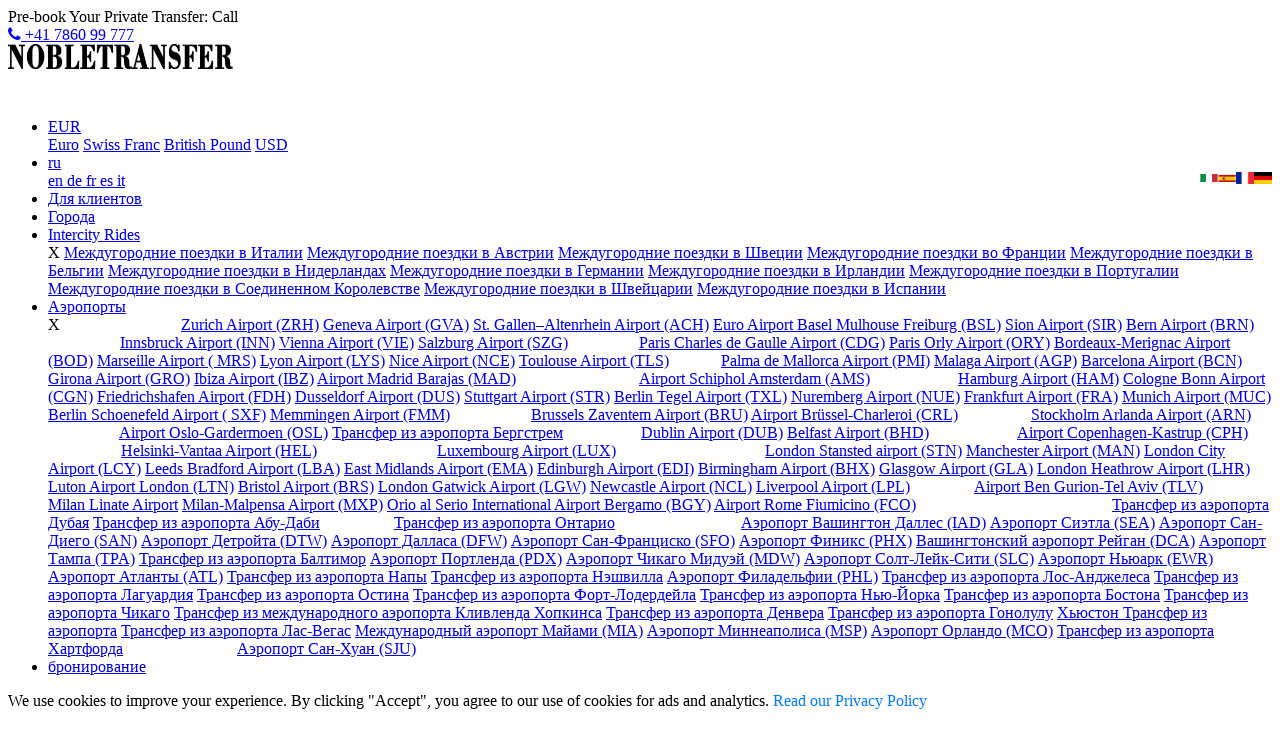

--- FILE ---
content_type: text/html; charset=utf-8
request_url: https://www.nobletransfer.com/ru/airport-transfer-geneva/
body_size: 58090
content:
<!DOCTYPE html>
<html lang="ru-RU">

	<head>    
		                <meta name="viewport" content="initial-scale=1, width=device-width, shrink-to-fit=no">
                <title>Забронируйте трансфер из аэропорта Женевы</title>
                <meta name="description" content="Закажите трансфер из аэропорта Женевы с помощью Женевского такси, чтобы получить надежный, быстрый и роскошный отдых, а наши профессиональные водители позаботятся о вашем комфорте.">
                <meta name="keywords" content="Трансфер из аэропорта Женевы, Трансфер из аэропорта Женевы, Услуги трансфера до аэропорта Женевы, путешествия по Женеве, Заказ трансфера из аэропорта">
        
	    
	
		
	<meta name="robots" content="index, follow" />
		
	<meta name="format-detection" content="telephone=no">
	
	    
    <link rel="canonical" href="https://www.nobletransfer.com/ru/airport-transfer-geneva/" />
    
    <!-- Preload hero image for LCP optimization -->
	<link rel="preload" as="image" href="https://www.nobletransfer.com/upload/slider3-3.webp" fetchpriority="high" type="image/webp" />

    <link rel="alternate" hreflang="x-default" href="https://www.nobletransfer.com/" />
    	<link rel="alternate" hreflang="ru-ru" href="https://www.nobletransfer.com/ru" />
    	 
	
            <meta property="og:locale" content="en_US" />
        <meta property="og:type" content="website" />
        <meta property="og:title" content="Забронируйте трансфер из аэропорта Женевы /">
        <meta property="og:description" content="Закажите трансфер из аэропорта Женевы с помощью Женевского такси, чтобы получить надежный, быстрый и роскошный отдых, а наши профессиональные водители позаботятся о вашем комфорте." />
            	   <meta property="og:image" content="https://www.nobletransfer.com/upload/home.png" />
    
                
        <meta property="og:url" content="https://www.nobletransfer.com/ru/airport-transfer-geneva/" /> 
        <meta property="og:site_name" content="https://www.nobletransfer.com" />
        
        <meta name="twitter:card" content="summary" />
        <meta name="twitter:description" content="Закажите трансфер из аэропорта Женевы с помощью Женевского такси, чтобы получить надежный, быстрый и роскошный отдых, а наши профессиональные водители позаботятся о вашем комфорте.">
        <meta name="twitter:title" content="Забронируйте трансфер из аэропорта Женевы /">
        <meta name="twitter:site" content="@nobletransfer" />
        <meta name="twitter:creator" content="@nobletransfer" /> 


	<script>
	   window.dataLayer = window.dataLayer || [];
        function gtag(){
            dataLayer.push(arguments);
        }
    	 gtag('js', new Date());
    	 gtag('config', 'UA-142140626-1');	
        // $('table').wrap('<div class="table_scrool"></div>')
    </script>

    <!-- Google tag (gtag.js) -->
    <script async src="https://www.googletagmanager.com/gtag/js?id=G-5GG6T677FH"></script>
    <script>
      window.dataLayer = window.dataLayer || [];
      function gtag(){dataLayer.push(arguments);}
      gtag('js', new Date());

      gtag('config', 'G-5GG6T677FH');
    </script>
<script type="application/ld+json">
    {
      "@context": "https://schema.org",
      "@type": "Organization",
      "name": "Noble Transfer",
      "alternateName": "nobletransfer.com",
	  "description": "Your Global Chauffeur Service",
	  "url": "https://www.nobletransfer.com",
      "logo": "https://www.nobletransfer.com/upload/logo.png",
      "contactPoint": {
        "@type": "ContactPoint",
        "telephone": "+41 78 60 99 777",
        "contactType": "customer service",
        "areaServed": ["CH","DE","FR","AT","BE","SE","IT","ES","IE","NL","GB","PT","DK","NO","FI","LU","IL"],
        "availableLanguage": ["en","es","fr","German","Italian","Russian"]
      },
      "sameAs": [
        "https://www.facebook.com/nobletransfer/",
        "https://twitter.com/NobleTransfer",
        "https://www.instagram.com/nobletransfer/",
        "https://www.youtube.com/channel/UCAT3uG0ywVN6ojbIk03GVLQ",
        "https://www.linkedin.com/company/nobletransfer",
        "https://www.pinterest.com/nobletransfer/",
        "http://nobletransfer.tumblr.com/",
        "https://www.nobletransfer.com/airport-transfer-zurich/"
      ]
    }
</script>
<script type="application/ld+json">
    {
       "@context": "http://schema.org",
       "@type": "LocalBusiness",
    "url": "https://www.nobletransfer.com/",
       "name": "Noble Transfer",
       "description":"Noble Transfer is an online private transfer and shuttle services offering reliable, luxury and comfortable transfer services from and to the airport and tourist resorts around Germany, Austria, Europe and many more at the most affordable prices. Here, we are ensuring enjoyable, fresh and hassle-free journey by providing a wide range of luxury fleets for every business and leisure travellers willing to visit city in stylish and luxurious atmosphere.",
    "logo": "https://www.nobletransfer.com/upload/logo.png",
       "image": [
       {
       "@type": "imageObject",
       "url": "https://www.nobletransfer.com/upload/logo.png"
        }
        ],
       "telephone": "+41 78 609 97 77",
       "address": {
           "@type": "PostalAddress",
           "streetAddress": "Berglistrasse 20",
           "addressLocality": "Bülach",
           "postalCode": "8180",
           "addressCountry": "Switzerland"
       },
       "contactPoint": {
        "@type": "ContactPoint",
        "telephone": "+41 78 609 97 77",
        "contactType": "Booking and Customer Service"
      },
          "sameAs": [
          "https://www.facebook.com/nobletransfer",
          "https://twitter.com/NobleTransfer",
          "https://www.instagram.com/nobletransfer/",
          "https://www.pinterest.com/nobletransfer/",
          "https://www.linkedin.com/company/nobletransfer"
       ],
       "geo": {
           "@type": "GeoCoordinates",
           "latitude": "47.522621",
           "longitude": "8.547070"
       },
       "openingHours": [
           "Mon to Sun 00:00-00:00"
       ],
       "priceRange": "$$"	
       }
    }
</script>

<!--added code on 25-7-2024-->
<script type="application/ld+json">
{
  "@context": "https://schema.org/",
  "@type": "WebSite",
  "name": "Noble Transfer",
  "url": "https://www.nobletransfer.com/",
  "potentialAction": {
    "@type": "SearchAction",
    "target": "https://www.nobletransfer.com/{search_term_string}",
    "query-input": "required name=search_term_string"
  }
}
</script>
<!--<script type="application/ld+json">
{
  "@context": "https://schema.org/",
  "@type": "FAQPage",
  "mainEntity": [
    {
      "@type": "Question",
      "name": "What is Noble Transfer?",
      "acceptedAnswer": {
        "@type": "Answer",
        "text": "Noble Transfer is the top, leading and trustworthy online service provider offering private airport transfer, Mercedes Limousine transfer and business class transfer with professional chauffeurs in Switzerland, Europe, Austria, Germany, and France at the fairest and compared prices. You can contact us if you are looking for a leisure, luxury, safe and comfortable airport transfer solution from/to your desired destination with the utmost professionalism and friendly assistance."
      }
    },
    {
      "@type": "Question",
      "name": "Which airports does Noble Transfer cover mainly?",
      "acceptedAnswer": {
        "@type": "Answer",
        "text": "We mainly cover Zurich, Basel, Geneva, Stuttgart, Friedrichshafen, Milan Malpensa, St Gallen Altenrhein Airport, Bern Airport, and Ibiza Airport Europe-wide."
      }
    },
    {
      "@type": "Question",
      "name": "How can I find my chauffeur on arrival?",
      "acceptedAnswer": {
        "@type": "Answer",
        "text": "We monitor the status of our flight on the basis of your flight information provided by you so that our professional chauffeur could arrive at the airport at the mentioned time in the confirmation mail. You can find them by your name board in their hand."
      }
    },
    {
      "@type": "Question",
      "name": "Do you provide your transfer services for more than one location at a time?",
      "acceptedAnswer": {
        "@type": "Answer",
        "text": "Yes. You are required to send this information to our customer service via mail. Please note that extra stops might require additional charges and are subject to availability."
      }
    },
    {
      "@type": "Question",
      "name": "Which Services you provide?",
      "acceptedAnswer": {
        "@type": "Answer",
        "text": "Noble Transfer provides the services like zurich car service,zurich limousine service,zurich chauffeur service,paris car service, london airport transfer, airport transfer london, london chauffeur service, chauffeur service london, chauffeur london, london chauffeur, zurich airport transfer, transfer zurich airport, airport transfer zurich, zurich car service, car service paris,paris airport transfer."
      }
    }
  ]
}
</script>-->
<link rel="stylesheet" href="/css/bootstrap.css">
<link rel="stylesheet" href="/css/webslidemenu.css">	
<link rel="stylesheet" href="/css/ws.css?v=1769838067" />

<link rel="stylesheet" href="/css/style.css"/>
<link rel="stylesheet" href="/css/master.css?v=1769838067" />
<link rel="stylesheet" type="text/css" media="only screen and (max-width: 1199px)" href="/css/mobile.css?v=1769838067" />
<link rel="stylesheet" href="/lib/datetimepicker/jquery.datetimepicker.css?v=1769838067" type="text/css" />
<link rel="stylesheet" rel="preconnect" href="/lib/fa/css/font-awesome.min.css?v=1769838067" />
<link rel="stylesheet" href="https://www.nobletransfer.com/lib/OwlCarousel2-2.3.4/dist/assets/owl.carousel.min.css">
<link rel="stylesheet" href="https://www.nobletransfer.com/lib/slick.css">
<link rel="shortcut icon" type="image/x-icon" href="https://www.nobletransfer.com/favicon/favicon.ico">
<link rel="stylesheet" rel="preconnect" href="https://fonts.googleapis.com/css?family=Roboto&display=swap">



<!-- Hotjar Tracking Code for http://nobletransfer.com/ -->
<script>
    (function(h,o,t,j,a,r){
        h.hj=h.hj||function(){(h.hj.q=h.hj.q||[]).push(arguments)};
        h._hjSettings={hjid:2270418,hjsv:6};
        a=o.getElementsByTagName('head')[0];
        r=o.createElement('script');r.async=1;
        r.src=t+h._hjSettings.hjid+j+h._hjSettings.hjsv;
        a.appendChild(r);
    })(window,document,'https://static.hotjar.com/c/hotjar-','.js?sv=');
</script>

<!-- Google Tag Manager old code -->
<!--<script>(function(w,d,s,l,i){w[l]=w[l]||[];w[l].push({'gtm.start':-->
<!--new Date().getTime(),event:'gtm.js'});var f=d.getElementsByTagName(s)[0],-->
<!--j=d.createElement(s),dl=l!='dataLayer'?'&l='+l:'';j.async=true;j.src=-->
<!--'https://www.googletagmanager.com/gtm.js?id='+i+dl;f.parentNode.insertBefore(j,f);-->
<!--})(window,document,'script','dataLayer','GTM-TS74P2V');</script>-->
<!-- End Google Tag Manager -->

                  <link rel='alternate' hreflang='ru'  href="https://www.nobletransfer.com/ru/airport-transfer-geneva/">
                            <link rel='alternate'  hreflang='en'  href="https://www.nobletransfer.com/airport-transfer-geneva/">
                            <link rel='alternate' hreflang='de'  href="https://www.nobletransfer.com/de/airport-transfer-geneva/">
                            <link rel='alternate' hreflang='fr'  href="https://www.nobletransfer.com/fr/airport-transfer-geneva/">
                            <link rel='alternate' hreflang='es'  href="https://www.nobletransfer.com/es/airport-transfer-geneva/">
                            <link rel='alternate' hreflang='it'  href="https://www.nobletransfer.com/it/airport-transfer-geneva/">
            
    
    
    
    		
		
			
	        <script type="application/ld+json">
        {
          "@context": "https://schema.org",
          "@type": "FAQPage",
          "mainEntity": [
            {
              "@type": "Question",
              "name": "Как добраться из аэропорта Женевы в центр города?",
              "acceptedAnswer": {
                "@type": "Answer",
                "text": "Расстояние от центра Женевы до аэропорта Женевы составляет 6-7 км, а с частным трансфером из аэропорта это занимает 18-20 минут. Чтобы добраться до центра Женевы примерно за 20 минут, вы можете сесть на автобус 5, 10, 28, 57, V, 5+, 23, 56 или 66, в то время как на такси средняя стоимость составит 35-45 CHF за поездка. Поезд также является хорошим вариантом для быстрой и частой поездки в Женеве по цене 3,00 CHF ок."
              }
            },
            {
              "@type": "Question",
              "name": "Где находится железнодорожный вокзал Женевского аэропорта?",
              "acceptedAnswer": {
                "@type": "Answer",
                "text": "Железнодорожный вокзал Женевского аэропорта - это железнодорожный вокзал, расположенный в 250 метрах от терминала аэропорта через крытый переход. Он расположен рядом со зданием терминала международного аэропорта Женевы."
              }
            },
            {
              "@type": "Question",
              "name": "Сколько стоит такси из аэропорта Женевы до центра города?",
              "acceptedAnswer": {
                "@type": "Answer",
                "text": "Такси в Женеве довольно дороги, но они являются одним из самых удобных видов транспорта в Европе. Путешествуя на такси, вы можете рассчитывать на среднюю стоимость 35-45 CHF. Тем не менее, они подвержены движению или погодным условиям."
              }
            },
            {
              "@type": "Question",
              "name": "Сколько аэропортов в Швейцарии?",
              "acceptedAnswer": {
                "@type": "Answer",
                "text": "В Швейцарии есть семь аэропортов, которые обслуживают внутренние и международные рейсы в и из Швейцарии. Самые загруженные аэропорты в Швейцарии - Цюрих, Базель и Женева."
              }
            },
            {
              "@type": "Question",
              "name": "На каком языке говорят в Женеве?",
              "acceptedAnswer": {
                "@type": "Answer",
                "text": "В Швейцарии существует три официальных языка - французский, немецкий и итальянский, где французский является самым распространенным языком в Женеве."
              }
            },
            {
              "@type": "Question",
              "name": "Могу ли я использовать евро в Швейцарии?",
              "acceptedAnswer": {
                "@type": "Answer",
                "text": "Единственная валюта, которая принимается повсюду в Швейцарии, это франк. Вы должны помнить, что евро является иностранной валютой в Швейцарии, и его использование приводит к дополнительным затратам и риску для владельцев магазинов. Итак, сначала вы должны конвертировать евро в швейцарский франк (CHF), а затем вы можете заплатить."
              }
            },
            {
              "@type": "Question",
              "name": "Сколько взлетно-посадочных полос в аэропорту Женевы?",
              "acceptedAnswer": {
                "@type": "Answer",
                "text": "В аэропорту Женевы есть только одна бетонная взлетно-посадочная полоса (22.04), самая длинная в Швейцарии и Европе, длина которой 3900 км, позволяет использовать самолеты всех существующих размеров.\nView More"
              }
            },
            {
              "@type": "Question",
              "name": "Что такое Noble Transfer?",
              "acceptedAnswer": {
                "@type": "Answer",
                "text": "Noble Transfer - это ведущий поставщик услуг в Швейцарии, Австрии, Германии и по всей Европе, предлагающий безопасные, безрисковые, удобные и роскошные услуги частного трансфера из аэропорта, трансфер на лимузине Mercedes, трансфер бизнес-класса с профессиональными водителями по самым доступным ценам."
              }
            },
            {
              "@type": "Question",
              "name": "Нужно ли регистрироваться?",
              "acceptedAnswer": {
                "@type": "Answer",
                "text": "Для поиска информации о стоимости любого конкретного места вы можете обойтись без регистрации у нас, но в случае бронирования, вы должны иметь учетную запись."
              }
            },
            {
              "@type": "Question",
              "name": "Каково время ожидания водителей на Noble Transfer?",
              "acceptedAnswer": {
                "@type": "Answer",
                "text": "Водители будут ждать вас в аэропорту в течение 60 минут без каких-либо обвинений, в то время как в случае других направлений это будет 15 минут. Они встретят и встретят вас в аэропорту, а также вы сможете отследить их местонахождение."
              }
            },
            {
              "@type": "Question",
              "name": "Как далеко находится отель Chez Ma Cousine от аэропорта Женевы?",
              "acceptedAnswer": {
                "@type": "Answer",
                "text": "Расстояние от отеля Chez Ma Cousine до аэропорта Женевы составляет 5,5–7,5 км. Если вы нанимаете частный трансфер из аэропорта, это займет 18–20 минут, а поездка на поезде - 30–40 минут."
              }
            },
            {
              "@type": "Question",
              "name": "Как забронировать Noble Transfer?\n",
              "acceptedAnswer": {
                "@type": "Answer",
                "text": "Процедура бронирования Noble Transfer очень проста. Вам просто нужно зайти на сайт, заполнить место получения и высадки, дату и время оплаты онлайн или наличными. Как только ваше бронирование будет подтверждено, вы получите письмо с подтверждением и шофером в аэропорту, чтобы встретить вас и поприветствовать.\n"
              }
            },
            {
              "@type": "Question",
              "name": "Как я могу оплатить бронирование?",
              "acceptedAnswer": {
                "@type": "Answer",
                "text": "Noble Transfer дает вам возможность оплатить как онлайн, так и наличными. В случае онлайн-платежей возможны две ситуации: (1) оплатить 20% онлайн и оставить наличными (2) полную онлайн-оплату по своему усмотрению."
              }
            },
            {
              "@type": "Question",
              "name": "Могу ли я изменить поездку или отменить?",
              "acceptedAnswer": {
                "@type": "Answer",
                "text": "Да, вы можете внести изменения или отменить поездку через нашу контактную форму в письменном виде, и она будет приниматься только после получения нами. Все изменения зависят от наличия у компании подходящих мощностей."
              }
            },
            {
              "@type": "Question",
              "name": "Как далеко я должен забронировать заранее?",
              "acceptedAnswer": {
                "@type": "Answer",
                "text": "Если вы хотите забронировать поездку с Noble Transfer, ее необходимо заказать за 12 часов. Однако плата за бронирование может отличаться в зависимости от времени бронирования."
              }
            },
            {
              "@type": "Question",
              "name": "Где я встретлю своего водителя?",
              "acceptedAnswer": {
                "@type": "Answer",
                "text": "Все инструкции о том, как и где встретить вашего водителя, будут указаны в письме с подтверждением, которое вы получите."
              }
            },
            {
              "@type": "Question",
              "name": "Будут ли мне предоставлены данные водителя?",
              "acceptedAnswer": {
                "@type": "Answer",
                "text": "Мы не предоставляем информацию о водителе непосредственно после бронирования клиенту. Вы можете получить доступ к данным соответствующего водителя по почте через полчаса после получения письма с подтверждением."
              }
            },
            {
              "@type": "Question",
              "name": "Меня высадят и заберут прямо из моего отеля или личного адреса?",
              "acceptedAnswer": {
                "@type": "Answer",
                "text": "Наши профессиональные водители будут ждать вас в выбранном вами месте встречи. Они получат все ваши реквизиты для перевода и заберут вас вовремя, как указано в письме-подтверждении."
              }
            },
            {
              "@type": "Question",
              "name": "Я случайно ввел неправильные данные, что делать?",
              "acceptedAnswer": {
                "@type": "Answer",
                "text": "Не нужно беспокоиться! Вы должны сообщить нам за 12 часов до вашего перевода, и необходимые изменения будут сделаны бесплатно. Для любых других изменений вы можете обратиться в нашу круглосуточную службу поддержки клиентов."
              }
            }
          ]
        }
        </script>
                			

	</head>

	<body>				
    <!--  Clickcease.com tracking-->
<script type='text/javascript'>var script = document.createElement('script');
script.async = true; script.type = 'text/javascript';
var target = 'https://www.clickcease.com/monitor/stat.js';
script.src = target;var elem = document.head;elem.appendChild(script);
</script>
<noscript>
<a href='https://www.clickcease.com'><img src='https://monitor.clickcease.com/stats/stats.aspx' alt='ClickCease'  title='ClickCease'/></a>
</noscript>
<!--  Clickcease.com tracking-->


<div id="top_snewheaders">
    <div class="primary_sheader">
        <div class="container">
            <div class="primarytan">Pre-book Your Private Transfer: Call<!--  <div class="Primaryslighters">Star-5</div> --> </div>
             <a href="tel:+41 78-60-99-777" class="BookingCallBtn">
                    <i class="fa fa-phone"></i> +41 7860 99 777 
            </a>
        </div>
    </div>
</div>



<header id="top_header"  class="inner_header">
	<div class="container">
  <!-- Mobile Header -->
  <div class="wsmobileheader clearfix ">
    <a  href="#." id="wsnavtoggle" class="wsanimated-arrow"><span></span></a>
    <span class="smllogo"><a href="/ru/"><img src="/upload/logo1.png" width="225" height="25"  alt="nobletransfer" title="nobletransfer" /></a></span>
  </div>
  
  <div class="wsmainfull clearfix">
    <div class="wsmainwp clearfix">
      <div class="desktoplogo"><a href="/ru/"><img src="/upload/logo.png"  alt="nobletransfer" title="nobletransfer" width="218px"  height="25"></a></div>
      <nav class="wsmenu clearfix">
        <ul class="wsmenu-list">
          <li aria-haspopup="true" class="dropdown" style="position:relative !important;">     
		<a  href="#." class="dropdown-toggle" data-toggle="dropdown">
		 EUR 		 <span class="caret"></span></a>
		    <div class="dropdown-menu">
				    <a onclick="changeCurrency('EUR')" class="dropdown-item" href="#.">Euro</a>
				    <a onclick="changeCurrency('CHF')" class="dropdown-item" href="#.">Swiss Franc</a>
				    <a onclick="changeCurrency('GBP')" class="dropdown-item" href="#.">British Pound</a>
            <a onclick="changeCurrency('USD')" class="dropdown-item" href="#.">USD</a>
		    </div>
		</li>
		
		<li aria-haspopup="true" class="dropdown" style="position:relative !important;">
		<a href="#." class="dropdown-toggle" data-toggle="dropdown">ru <span class="caret"></span></a>
		    <div class="dropdown-menu"> 
		  				 <a class="dropdown-item" href="/airport-transfer-geneva/">en				                     </a>
								 <a class="dropdown-item" href="/de/airport-transfer-geneva/">de				                     <span><img src="/upload/german.png" width="18" height="12"  style="float:right;" alt="nobletransfer" title="nobletransfer" /></span>
                                        </a>
								 <a class="dropdown-item" href="/fr/airport-transfer-geneva/">fr				                     <span><img src="/upload/france-flag.png" width="18" height="12"  style="float:right;" alt="nobletransfer" title="nobletransfer" /></span>
                                        </a>
								 <a class="dropdown-item" href="/es/airport-transfer-geneva/">es				                     <span><img src="/upload/spain.png" width="18" height="12"  style="float:right;" alt="nobletransfer" title="nobletransfer" /></span>
                                        </a>
								 <a class="dropdown-item" href="/it/airport-transfer-geneva/">it				                     <span><img src="/upload/Italy-Flag.png" width="18" height="12"  style="float:right;" alt="nobletransfer" title="nobletransfer" /></span>
                                        </a>
						  </div>
		</li>
		          <li aria-haspopup="true"><a onclick="openPopup('authPopup' , 'type=client' )" href="#." class="go-reg"> Для клиентов </a></li>
          
		         <li aria-haspopup="true"><a href="#." data-toggle="modal" data-target="#exampleModal">Города</a></li>
								
						<li aria-haspopup="true" class="dropdown airportsmenu 2">
		<a  href="#." class="dropdown-toggle" data-toggle="dropdown" id="customclick">
		Intercity Rides								<span class="caret"></span></a>
		    <div class="dropdown-menu threerdlist">
		        <span class="closeicon">X</span> 
		  									<a style='text-transform:none' href="/ru/intercity-rides-in-italy/">Междугородние поездки в Италии</a>
																	<a style='text-transform:none' href="/ru/intercity-rides-in-austria/">Междугородние поездки в Австрии</a>
																	<a style='text-transform:none' href="/ru/intercity-rides-in-sweden/">Междугородние поездки в Швеции</a>
																	<a style='text-transform:none' href="/ru/intercity-rides-in-france/">Междугородние поездки во Франции</a>
																	<a style='text-transform:none' href="/ru/intercity-rides-in-belgium/">Междугородние поездки в Бельгии</a>
																	<a style='text-transform:none' href="/ru/intercity-rides-in-netherlands/">Междугородние поездки в Нидерландах</a>
																	<a style='text-transform:none' href="/ru/intercity-rides-in-germany/">Междугородние поездки в Германии</a>
																	<a style='text-transform:none' href="/ru/intercity-rides-in-ireland/">Междугородние поездки в Ирландии</a>
																	<a style='text-transform:none' href="/ru/intercity-rides-in-portugal/">Междугородние поездки в Португалии</a>
																	<a style='text-transform:none' href="/ru/city-to-city-rides-in-united-kingdom/">Междугородние поездки в Соединенном Королевстве</a>
																	<a style='text-transform:none' href="/ru/intercity-rides-in-switzerland/">Междугородние поездки в Швейцарии</a>
																	<a style='text-transform:none' href="/ru/intercity-rides-in-spain/">Междугородние поездки в Испании</a>
										  </div>
		</li> 
	 
	 
	 
	 
	 
	 
	  <li aria-haspopup="true" class="dropdown airportsmenu 2">
		<a  href="#." class="dropdown-toggle" data-toggle="dropdown" id="customclick">
		Аэропорты								<span class="caret"></span></a>
		    <div class="dropdown-menu"> 
		    <span class="closeicon">X</span>
		  					
								<a class="dropdown-header" href="#." style="cursor: auto;curser:none;border: none;color: #ffff;font-weight: bold;">
					    <span class="spans" style="font-size: 15px;">SWITZERLAND</span>
					   </a>
									
												<a style='text-transform:none' href="/ru/airport-transfer-zurich/">Zurich Airport (ZRH)</a>
												<a style='text-transform:none' href="/ru/airport-transfer-geneva/">Geneva Airport (GVA)</a>
												<a style='text-transform:none' href="/ru/st-gallen-altenrhein-airport-transfer/">St. Gallen–Altenrhein Airport (ACH)</a>
												<a style='text-transform:none' href="/ru/basel-airport-transfer/">Euro Airport Basel Mulhouse Freiburg (BSL)</a>
												<a style='text-transform:none' href="/ru/sion-airport-transfers/">Sion Airport (SIR)</a>
												<a style='text-transform:none' href="/ru/airport-transfer-bern/">Bern Airport (BRN)</a>
										
									<a class="dropdown-header" href="#." style="cursor: auto;curser:none;border: none;color: #ffff;font-weight: bold;">
					    <span class="spans" style="font-size: 15px;">AUSTRIA</span>
					   </a>
									
												<a style='text-transform:none' href="/ru/innsbruck-airport-transfer/">Innsbruck Airport (INN)</a>
												<a style='text-transform:none' href="/ru/vienna-airport-transfer/">Vienna Airport (VIE)</a>
												<a style='text-transform:none' href="/ru/salzburg-airport-transfer/">Salzburg Airport (SZG)</a>
										
									<a class="dropdown-header" href="#." style="cursor: auto;curser:none;border: none;color: #ffff;font-weight: bold;">
					    <span class="spans" style="font-size: 15px;">FRANCE</span>
					   </a>
									
												<a style='text-transform:none' href="/ru/paris-charles-de-gaulle-airport/">Paris Charles de Gaulle Airport (CDG)</a>
												<a style='text-transform:none' href="/ru/paris-orly-airport-transfer/">Paris Orly Airport (ORY)</a>
												<a style='text-transform:none' href="/ru/bordeaux-merignac-airport-transfer/">Bordeaux-Merignac Airport (BOD)</a>
												<a style='text-transform:none' href="/ru/marseille-airport-transfer/">Marseille Airport ( MRS)</a>
												<a style='text-transform:none' href="/ru/lyon-airport-transfer/">Lyon Airport (LYS)</a>
												<a style='text-transform:none' href="/ru/nice-airport-transfer/">Nice Airport (NCE)</a>
												<a style='text-transform:none' href="/ru/toulouse-airport-transfer/">Toulouse Airport (TLS)</a>
										
									<a class="dropdown-header" href="#." style="cursor: auto;curser:none;border: none;color: #ffff;font-weight: bold;">
					    <span class="spans" style="font-size: 15px;">SPAIN</span>
					   </a>
									
												<a style='text-transform:none' href="/ru/palma-de-mallorca-airport-transfer/">Palma de Mallorca Airport (PMI)</a>
												<a style='text-transform:none' href="/ru/malaga-airport-transfer/">Malaga Airport (AGP)</a>
												<a style='text-transform:none' href="/ru/barcelona-airport-transfer/">Barcelona Airport (BCN)</a>
												<a style='text-transform:none' href="/ru/girona-airport-transfer/">Girona Airport (GRO)</a>
												<a style='text-transform:none' href="/ru/airport-transfer-ibiza/">Ibiza Airport (IBZ)</a>
												<a style='text-transform:none' href="/ru/madrid-airport-transfer/">Airport Madrid Barajas (MAD)</a>
										
									<a class="dropdown-header" href="#." style="cursor: auto;curser:none;border: none;color: #ffff;font-weight: bold;">
					    <span class="spans" style="font-size: 15px;">NETHERLANDS</span>
					   </a>
									
												<a style='text-transform:none' href="/ru/amsterdam-airport-transfers/">Airport Schiphol Amsterdam (AMS)</a>
										
									<a class="dropdown-header" href="#." style="cursor: auto;curser:none;border: none;color: #ffff;font-weight: bold;">
					    <span class="spans" style="font-size: 15px;">GERMANY</span>
					   </a>
									
												<a style='text-transform:none' href="/ru/hamburg-airport-transfer/">Hamburg Airport (HAM)</a>
												<a style='text-transform:none' href="/ru/cologne-bonn-airport-transfer/">Cologne Bonn Airport (CGN)</a>
												<a style='text-transform:none' href="/ru/friedrichshafen-airport-transfer/">Friedrichshafen Airport (FDH)</a>
												<a style='text-transform:none' href="/ru/dusseldorf-airport-transfer/">Dusseldorf Airport (DUS)</a>
												<a style='text-transform:none' href="/ru/chauffeur-service-stuttgart/">Stuttgart Airport (STR)</a>
												<a style='text-transform:none' href="/ru/berlin-tegel-airport/">Berlin Tegel Airport (TXL)</a>
												<a style='text-transform:none' href="/ru/nuremberg-airport-transfer/">Nuremberg Airport (NUE)</a>
												<a style='text-transform:none' href="/ru/frankfurt-airport-transfer/">Frankfurt Airport (FRA)</a>
												<a style='text-transform:none' href="/ru/munich-airport-transfer/">Munich Airport (MUC)</a>
												<a style='text-transform:none' href="/ru/berlin-schonefeld-airport-transfer/">Berlin Schoenefeld Airport ( SXF)</a>
												<a style='text-transform:none' href="/ru/memmingen-airport-transfer/">Memmingen Airport (FMM)</a>
										
									<a class="dropdown-header" href="#." style="cursor: auto;curser:none;border: none;color: #ffff;font-weight: bold;">
					    <span class="spans" style="font-size: 15px;">BELGIUM</span>
					   </a>
									
												<a style='text-transform:none' href="/ru/brussels-airport-transfer/">Brussels Zaventem Airport (BRU)</a>
												<a style='text-transform:none' href="/ru/brussels-charleroi-airport-transfer/">Airport Brüssel-Charleroi (CRL)</a>
										
									<a class="dropdown-header" href="#." style="cursor: auto;curser:none;border: none;color: #ffff;font-weight: bold;">
					    <span class="spans" style="font-size: 15px;">SWEDEN</span>
					   </a>
									
												<a style='text-transform:none' href="/ru/stockholm-arlanda-airport-transfer/">Stockholm Arlanda Airport (ARN)</a>
										
									<a class="dropdown-header" href="#." style="cursor: auto;curser:none;border: none;color: #ffff;font-weight: bold;">
					    <span class="spans" style="font-size: 15px;">NORWAY</span>
					   </a>
									
												<a style='text-transform:none' href="/ru/oslo-airport-transfer/">Airport Oslo-Gardermoen (OSL)</a>
												<a style='text-transform:none' href="/ru/bergstrom-airport-transfer/">Трансфер из аэропорта Бергстрем</a>
										
									<a class="dropdown-header" href="#." style="cursor: auto;curser:none;border: none;color: #ffff;font-weight: bold;">
					    <span class="spans" style="font-size: 15px;">IRELAND</span>
					   </a>
									
												<a style='text-transform:none' href="/ru/airport-transfer-dublin/">Dublin Airport (DUB)</a>
												<a style='text-transform:none' href="/ru/belfast-airport-transfer/">Belfast Airport (BHD)</a>
										
									<a class="dropdown-header" href="#." style="cursor: auto;curser:none;border: none;color: #ffff;font-weight: bold;">
					    <span class="spans" style="font-size: 15px;">DENMARK</span>
					   </a>
									
												<a style='text-transform:none' href="/ru/copenhagen-airport-transfer/">Airport Copenhagen-Kastrup (CPH)</a>
										
									<a class="dropdown-header" href="#." style="cursor: auto;curser:none;border: none;color: #ffff;font-weight: bold;">
					    <span class="spans" style="font-size: 15px;">FINLAND</span>
					   </a>
									
												<a style='text-transform:none' href="/ru/helsinki-airport-transfer/">Helsinki-Vantaa Airport (HEL)</a>
										
									<a class="dropdown-header" href="#." style="cursor: auto;curser:none;border: none;color: #ffff;font-weight: bold;">
					    <span class="spans" style="font-size: 15px;">LUXEMBOURG</span>
					   </a>
									
												<a style='text-transform:none' href="/ru/airport-transfers-luxembourg/">Luxembourg Airport (LUX)</a>
										
									<a class="dropdown-header" href="#." style="cursor: auto;curser:none;border: none;color: #ffff;font-weight: bold;">
					    <span class="spans" style="font-size: 15px;">UNITED KINGDOM</span>
					   </a>
									
												<a style='text-transform:none' href="/ru/london-stansted-airport-transfers/">London Stansted airport (STN)</a>
												<a style='text-transform:none' href="/ru/manchester-airport-transfer/">Manchester Airport (MAN)</a>
												<a style='text-transform:none' href="/ru/londoncity-airport-transfer/">London City Airport (LCY)</a>
												<a style='text-transform:none' href="/ru/leeds-bradford-airport-transfer/">Leeds Bradford Airport (LBA)</a>
												<a style='text-transform:none' href="/ru/east-midlands-airport-transfer/">East Midlands Airport (EMA)</a>
												<a style='text-transform:none' href="/ru/airport-transfer-edinburgh/">Edinburgh Airport (EDI)</a>
												<a style='text-transform:none' href="/ru/birmingham-airport-transfer/">Birmingham Airport (BHX)</a>
												<a style='text-transform:none' href="/ru/airport-transfers-glasgow/">Glasgow Airport (GLA)</a>
												<a style='text-transform:none' href="/ru/heathrow-airport-transfers/">London Heathrow Airport (LHR)</a>
												<a style='text-transform:none' href="/ru/london-luton-airport-transfer/">Luton Airport London (LTN)</a>
												<a style='text-transform:none' href="/ru/bristol-airport-transfer/">Bristol Airport (BRS)</a>
												<a style='text-transform:none' href="/ru/gatwick-airport-transfer/">London Gatwick Airport (LGW)</a>
												<a style='text-transform:none' href="/ru/newcastle-airport-transfer/">Newcastle Airport (NCL)</a>
												<a style='text-transform:none' href="/ru/liverpool-airport-transfer/">Liverpool Airport (LPL)</a>
										
									<a class="dropdown-header" href="#." style="cursor: auto;curser:none;border: none;color: #ffff;font-weight: bold;">
					    <span class="spans" style="font-size: 15px;">ISRAEL</span>
					   </a>
									
												<a style='text-transform:none' href="/ru/ben-gurion-airport-transfer/">Airport Ben Gurion-Tel Aviv (TLV)</a>
										
									<a class="dropdown-header" href="#." style="cursor: auto;curser:none;border: none;color: #ffff;font-weight: bold;">
					    <span class="spans" style="font-size: 15px;">ITALY</span>
					   </a>
									
												<a style='text-transform:none' href="/ru/milan-linate-airport-transfer/">Milan Linate Airport</a>
												<a style='text-transform:none' href="/ru/milan-malpensa-airport-transfer/">Milan-Malpensa Airport (MXP)</a>
												<a style='text-transform:none' href="/ru/airport-transfer-bergamo/">Orio al Serio International Airport Bergamo (BGY)</a>
												<a style='text-transform:none' href="/ru/rome-airport-transfer/">Airport Rome Fiumicino (FCO)</a>
										
									<a class="dropdown-header" href="#." style="cursor: auto;curser:none;border: none;color: #ffff;font-weight: bold;">
					    <span class="spans" style="font-size: 15px;">UNITED ARAB EMIRATES</span>
					   </a>
									
												<a style='text-transform:none' href="/ru/dubai-airport-transfer/">Трансфер из аэропорта Дубая</a>
												<a style='text-transform:none' href="/ru/abu-dhabi-airport-transfer/">Трансфер из аэропорта Абу-Даби</a>
										
									<a class="dropdown-header" href="#." style="cursor: auto;curser:none;border: none;color: #ffff;font-weight: bold;">
					    <span class="spans" style="font-size: 15px;">CANADA</span>
					   </a>
									
												<a style='text-transform:none' href="/ru/ontario-airport-transfer-service/">Трансфер из аэропорта Онтарио</a>
										
									<a class="dropdown-header" href="#." style="cursor: auto;curser:none;border: none;color: #ffff;font-weight: bold;">
					    <span class="spans" style="font-size: 15px;">UNITED STATES</span>
					   </a>
									
												<a style='text-transform:none' href="/ru/washington-dulles-airport-transfer-service/">Аэропорт Вашингтон Даллес (IAD)</a>
												<a style='text-transform:none' href="/ru/seattle-airport-transfer-service/">Аэропорт Сиэтла (SEA)</a>
												<a style='text-transform:none' href="/ru/san-diego-airport-transfer-service/">Аэропорт Сан-Диего (SAN)</a>
												<a style='text-transform:none' href="/ru/detroit-airport-transfer-service/">Аэропорт Детройта (DTW)</a>
												<a style='text-transform:none' href="/ru/dallas-airport-transfer-service/">Аэропорт Далласа (DFW)</a>
												<a style='text-transform:none' href="/ru/san-francisco-airport-transfer-service/">Аэропорт Сан-Франциско (SFO)</a>
												<a style='text-transform:none' href="/ru/phoenix-airport-transfer-service/">Аэропорт Финикс (PHX)</a>
												<a style='text-transform:none' href="/ru/washington-reagan-airport-transfer-service/">Вашингтонский аэропорт Рейган (DCA)</a>
												<a style='text-transform:none' href="/ru/tampa-airport-transfer-service/">Аэропорт Тампа (TPA)</a>
												<a style='text-transform:none' href="/ru/bwi-airport-transfers-service/">Трансфер из аэропорта Балтимор</a>
												<a style='text-transform:none' href="/ru/portland-airport-transfer-service/">Аэропорт Портленда (PDX)</a>
												<a style='text-transform:none' href="/ru/chicago-midway-airport-transfer-service/">Аэропорт Чикаго Мидуэй (MDW)</a>
												<a style='text-transform:none' href="/ru/salt-lake-city-airport-transfer-service/">Аэропорт Солт-Лейк-Сити (SLC)</a>
												<a style='text-transform:none' href="/ru/newark-airport-transfer-service/">Аэропорт Ньюарк (EWR)</a>
												<a style='text-transform:none' href="/ru/atlanta-airport-transfer-service/">Аэропорт Атланты (ATL)</a>
												<a style='text-transform:none' href="/ru/napa-airport-transfer-service/">Трансфер из аэропорта Напы</a>
												<a style='text-transform:none' href="/ru/nashville-airport-transfer/">Трансфер из аэропорта Нэшвилла</a>
												<a style='text-transform:none' href="/ru/philadelphia-airport-transfer-service/">Аэропорт Филадельфии (PHL)</a>
												<a style='text-transform:none' href="/ru/los-angeles-airport-transfer-service/">Трансфер из аэропорта Лос-Анджелеса</a>
												<a style='text-transform:none' href="/ru/laguardia-airport-transfer-service/">Трансфер из аэропорта Лагуардия</a>
												<a style='text-transform:none' href="/ru/austin-airport-transfer-service/">Трансфер из аэропорта Остина</a>
												<a style='text-transform:none' href="/ru/fort-lauderdale-airport-transfer-service/">Трансфер из аэропорта Форт-Лодердейла</a>
												<a style='text-transform:none' href="/ru/new-york-airport-transfer-service/">Трансфер из аэропорта Нью-Йорка</a>
												<a style='text-transform:none' href="/ru/boston-airport-transfer-service/">Трансфер из аэропорта Бостона</a>
												<a style='text-transform:none' href="/ru/chicago-airport-transfer-service/">Трансфер из аэропорта Чикаго</a>
												<a style='text-transform:none' href="/ru/cleveland-hopkins-international-airport-transfer-service/">Трансфер из международного аэропорта Кливленда Хопкинса</a>
												<a style='text-transform:none' href="/ru/denver-airport-transfer-service/">Трансфер из аэропорта Денвера</a>
												<a style='text-transform:none' href="/ru/honolulu-airport-transfer-service/">Трансфер из аэропорта Гонолулу</a>
												<a style='text-transform:none' href="/ru/houston-airport-transfer-service/">Хьюстон Трансфер из аэропорта</a>
												<a style='text-transform:none' href="/ru/las-vegas-airport-transfer-service/">Трансфер из аэропорта Лас-Вегас</a>
												<a style='text-transform:none' href="/ru/miami-airport-transfer-service/">Международный аэропорт Майами (MIA)</a>
												<a style='text-transform:none' href="/ru/minneapolis-airport-transfer-service/">Аэропорт Миннеаполиса (MSP)</a>
												<a style='text-transform:none' href="/ru/orlando-airport-transfer-service/">Аэропорт Орландо (MCO)</a>
												<a style='text-transform:none' href="/ru/hartford-airport-transfer-service/">Трансфер из аэропорта Хартфорда</a>
										
									<a class="dropdown-header" href="#." style="cursor: auto;curser:none;border: none;color: #ffff;font-weight: bold;">
					    <span class="spans" style="font-size: 15px;">PUERTO RICO</span>
					   </a>
									
												<a style='text-transform:none' href="/ru/san-juan-airport-transfer-service/">Аэропорт Сан-Хуан (SJU)</a>
										
						  </div>
		</li> 			   	<li aria-haspopup="true">
		   	    									<a onclick="openPopup('authPopup' , 'type=client' )" href="#." class="theme-btn">
									    									    									    									    									    									    										бронирование</a>
								</li>
		   		
		
		</ul>
	</nav>
		</div>
		</div>
  
  </div>
</header>  

    <!-- Include the cookie banner -->
    
 <!-- Cookie Consent Banner -->
    <div id="cookieConsentBanner" class="">
        <p>We use cookies to improve your experience. By clicking "Accept", you agree to our use of cookies for ads and analytics. 
        <a href="https://www.nobletransfer.com/privacy-policy/" style="color: #007bff; text-decoration: none;">Read our Privacy Policy</a></p>
        <div>
            <button id="acceptCookies">Accept</button>
            <button id="customizeCookies">Customize</button>
        </div>
    </div>

    <!-- JavaScript -->
    <script>
    console.log('123');
        document.getElementById('acceptCookies').addEventListener('click', function() {
            // Accept all cookies
            fetch('', {
                method: 'POST',
                headers: { 'Content-Type': 'application/x-www-form-urlencoded' },
                body: 'ad_storage=granted&analytics_storage=granted'
            }).then(() => {
                document.getElementById('cookieConsentBanner').classList.add('hidden');
                // alert('Cookies Accepted!');
            });
        });

        document.getElementById('customizeCookies').addEventListener('click', function() {
            // Display customize form
            const consentForm = `
                <form id="consentForm" style="padding: 20px; background: #f8f9fa; border: 1px solid #ccc; margin: 20px;">
                    <label>
                        <input type="checkbox" name="ad_storage" value="granted" 
                            >
                        Allow Ads
                    </label><br>
                    <label>
                        <input type="checkbox" name="analytics_storage" value="granted" 
                            >
                        Allow Analytics
                    </label><br>
                    <button type="submit" style="margin-top: 10px; padding: 10px 20px; background-color: #007bff; color: white; border: none; border-radius: 4px;">Save Preferences</button>
                </form>`;
            document.body.insertAdjacentHTML('beforeend', consentForm);

            // Handle form submission
            document.getElementById('consentForm').addEventListener('submit', function(e) {
                e.preventDefault();
                const formData = new FormData(this);
                fetch('', {
                    method: 'POST',
                    body: formData,
                }).then(() => {
                    alert('Preferences Saved!');
                    location.reload();
                });
            });
        });
    </script>   

    <section class="page_banner1" style="background: url(https://www.nobletransfer.com/upload/inner_banner.jpg) no-repeat;">
      <div class="container">
        <div class="page_banner1_text">
          <div class="row">
            <div class="col-md-7 col-sm-12">
				   
			<div class="banner_title">			
			<h1>Забронируйте трансфер из аэропорта Женевы с нашим шофером</h1>			
			</div>
            </div>
            <div class="col-md-5 col-sm-12">
			<div class="form_booking">
					<div class="form_tab1">
					      <style>
	/*    .pac-container {*/
	/*        top: 195px !important;*/
	/*width: 280px !important;*/
	/*    }*/
	/*body {*/
		/*  overflow: hidden;*/
		/*}*/
</style>
<div class="tabs">
	<ul class="tabs-nav">
	  <li><a href="#tab-1">			 Одностороннее движение</a></li>
	  <li><a href="#tab-2"> 			 почасовой  </a></li>
	</ul>
	 <div class="tabs-stage">
	    <div id="tab-1">
	        <form id="one-Way-Cont-Form" action="">
	          <div class="inputseaction">
	          	<i class="canel-txt remove"><a href="#.">Cancel</a></i>
	            <label for="pickup">  					 ПОДНИМАТЬ  </label>
				<input id="autocomplete_pickup" 
					value=""
					onFocus="geolocatePickup();" 
					onFocusout="saveDataForm( 'one_way' , 'pickup' , $('#autocomplete_pickup').val() )" 
					type="text" class="pickup form-control" placeholder="Адрес, аэропорт, гостиница, ..."  />
				<input type="hidden"  id="one_pick" value="" name="one_pick">	            				
	          </div>
	          <div class="inputseaction">
	            <label for="Destination"> 					 МЕСТО НАЗНАЧЕНИЯ</label>

					<input id="autocomplete_destination" 

					value=""

					onFocus="geolocateDestination()" 

					onFocusout="saveDataForm( 'one_way' , 'destination' , $('#autocomplete_destination').val() )" 

					type="text" placeholder="					 Адрес, аэропорт, гостиница, ..." class="destionation form-control"/>	            
					<input type="hidden"  id="one_des" value="" name="one_des">
	          </div>
	          <div class="inputseaction">
	            <label for="datetimepicker1"> 				 ДАТА </label>
								<input type="text" id="datetimepicker1" name="date_oneway"   value=""  placeholder=""  
				class="date form-control" autocomplete=""/> 	            
	          </div>
	          <div class="time_datefieds">
          		<div class="inputseaction left_date">
          			<label> 					 ЧАСЫ</label>

					<input  type="hidden" value=""  id="datetimepicker2" style="display:none"  onclick="format()" readonly class="time"/>

					<select name="hour_oneway"  onchange="giveVal('one_way','hours',$('#getsshourss').val())" class="time newhours form-control" id="getsshourss">
						<option value="00">12 AM (00:00)</option>

						<option value="01">1 AM (01:00)</option>

						<option value="02">2 AM (02:00)</option>

						<option value="03">3 AM (03:00)</option>

						<option value="04">4 AM (04:00)</option>

						<option value="05">5 AM (05:00)</option>

						<option value="06">6 AM (06:00)</option>

						<option value="07">7 AM (07:00)</option>

						<option value="08">8 AM (08:00)</option>

						<option value="09">9 AM (09:00)</option>

						<option value="10">10 AM (10:00)</option>

						<option value="11">11 AM (11:00)</option>

						<option value="12">12 PM (12:00)</option>

						<option value="13">1 PM (13:00)</option>

						<option value="14">2 PM (14:00)</option>

						<option value="15">3 PM (15:00)</option>

						<option value="16">4 PM (16:00)</option>

						<option value="17">5 PM (17:00)</option>

						<option value="18">6 PM (18:00)</option>

						<option value="19">7 PM (19:00)</option>

						<option value="20">8 PM (20:00)</option>

						<option value="21">9 PM (21:00)</option>

						<option value="22">10 PM (22:00)</option>

						<option value="23">11 PM (23:00)</option>

					</select>
          		</div>	          	          
	          	<div class="inputseaction right_time">
					<label> 					 МИН</label>

					<input type="text" onchange="" id="datetimepickerX" style="display:none" readonly   onclick="format()"class="time"/>

					<select name="min_oneway"  onchange="giveVal('one_way','mins',$('#minutesdsd1').val())" class="time mints form-control" id="minutesdsd1" >
						<option value="00">00</option>

						<option value="05">05</option>

						<option value="10">10</option>

						<option value="15">15</option>

						<option value="20">20</option>

						<option value="25">25</option>

						<option value="30">30</option>

						<option value="35">35</option>

						<option value="40">40</option>

						<option value="45">45</option>

						<option value="50">50</option>

						<option value="55">55</option>

					</select>				
				</div>	
</div>					
	          <div class="form_footer">
	          	<p>
	          									Шофер будет ждать вас бесплатно 60 минут в аэропорту, все остальные направления 15 минут																</p>	            
	            <button type="button" class="blue_button" onclick="control_type_reservation( 'one_way' )">					 ПОИСК  </button>
	          </div>                  
	        </form>
	        
			<table class="hidden" id="address">

				<tr>

					<td class="label">Street address</td>

					<td class="slimField"> <input class="field" id="street_numberPickup" disabled="true"/> </td>

					<td class="wideField" colspan="2"> <input class="field" id="routePickup" disabled="true"/> </td>

				</tr>

				<tr>

					<td class="label">City</td>

					<td class="wideField" colspan="3"> <input class="field" id="localityPickup" disabled="true"/> </td>

				</tr>

				<tr>

					<td class="label">State</td>

					<td class="slimField"> <input class="field" id="administrative_area_level_1Pickup" disabled="true"/> </td>

					<td class="label">Zip code</td>

					<td class="wideField"> <input class="field" id="postal_codePickup" disabled="true"/> </td>

				</tr>

				<tr>

					<td class="label">Country</td>

					<td class="wideField" colspan="3"> <input class="field" value="" type="text" id="countryPickup" disabled="true"/> </td>

				</tr>

			</table>

			  

			
			<table class="hidden" id="address">

				<tr>

					<td class="label">Street address</td>

					<td class="slimField"> <input class="field" id="street_numberDestination" disabled="true"/> </td>

					<td class="wideField" colspan="2"> <input class="field" id="routeDestination" disabled="true"/> </td>

				</tr>

				<tr>

					<td class="label">City</td>

					<td class="wideField" colspan="3"> <input class="field" id="localityDestination" disabled="true"/> </td>

				</tr>

				<tr>

					<td class="label">State</td>

					<td class="slimField"> <input class="field" id="administrative_area_level_1Destination" disabled="true"/> </td>

					<td class="label">Zip code</td>

					<td class="wideField"> <input class="field" id="postal_codeDestination" disabled="true"/> </td>

				</tr>

				<tr>

					<td class="label">Country</td>

					<td class="wideField" colspan="3"> <input class="field" id="countryDestination" value="" disabled="true"/> </td>

				</tr>

			</table>

			  
	    </div>
	    <div id="tab-2">

	        <form id="hourly-Cont-From" action="">
				<div class="inputseaction">
				<label for="autocomplete_PickupHourly"> 					 ПОДНИМАТЬ  </label>
					<input type="text" id="autocomplete_PickupHourly" 

					value="" 

					onFocus="geolocatePickupHourly();" 

					onFocusout="saveDataForm( 'hourly' , 'pickup' , $('#autocomplete_PickupHourly').val() )" 

					class="pickup form-control"/>				
					<input type="hidden"  id="pick_hour" value="" name="pick_hour">
				</div>
				<div class="inputseaction">
					<label for="Destination">  						 ПРОДОЛЖИТЕЛЬНОСТЬ</label>
					<select onchange="giveVal('hourly','deadline',$('#deadline').val())"  class="deadline form-control" id="deadline">
													<option  value="2"> 2 </option>
														<option  value="3"> 3 </option>
														<option  value="4"> 4 </option>
														<option  value="5"> 5 </option>
														<option  value="6"> 6 </option>
														<option  value="7"> 7 </option>
														<option  value="8"> 8 </option>
														<option  value="9"> 9 </option>
														<option  value="10"> 10 </option>
														<option  value="11"> 11 </option>
														<option  value="12"> 12 </option>
														<option  value="13"> 13 </option>
														<option  value="14"> 14 </option>
														<option  value="15"> 15 </option>
														<option  value="16"> 16 </option>
														<option  value="17"> 17 </option>
														<option  value="18"> 18 </option>
														<option  value="19"> 19 </option>
														<option  value="20"> 20 </option>
														<option  value="21"> 21 </option>
														<option  value="22"> 22 </option>
														<option  value="23"> 23 </option>
														<option  value="24"> 24 </option>
												</select>					
				</div>
				<div class="inputseaction">
					<label for="datetimepicker1"> 					 ДАТА </label>
					<input type="text" id="datetimepicker3"  readonly class="date form-control"/>					
				</div>
				<div class="time_datefieds">
				<div class="inputseaction left_date">
					<label for="pickup"> 					 ЧАСЫ </label>
					<input type="text" id="datetimepicker4" style="display:none;" onclick="format()" readonly class="time form-control"/>

					<select name=""  onchange="giveVal('hourly','hours',$(#getsshourss1).val())" class="time form-control" id="getsshourss1">
						<option value="00">12 AM (00:00)</option>

						<option value="01">1 AM (01:00)</option>

						<option value="02">2 AM (02:00)</option>

						<option value="03">3 AM (03:00)</option>

						<option value="04">4 AM (04:00)</option>

						<option value="05">5 AM (05:00)</option>

						<option value="06">6 AM (06:00)</option>

						<option value="07">7 AM (07:00)</option>

						<option value="08">8 AM (08:00)</option>

						<option value="09">9 AM (09:00)</option>

						<option value="10">10 AM (10:00)</option>

						<option value="11">11 AM (11:00)</option>

						<option value="12">12 PM (12:00)</option>

						<option value="13">1 PM (13:00)</option>

						<option value="14">2 PM (14:00)</option>

						<option value="15">3 PM (15:00)</option>

						<option value="16">4 PM (16:00)</option>

						<option value="17">5 PM (17:00)</option>

						<option value="18">6 PM (18:00)</option>

						<option value="19">7 PM (19:00)</option>

						<option value="20">8 PM (20:00)</option>

						<option value="21">9 PM (21:00)</option>

						<option value="22">10 PM (22:00)</option>

						<option value="23">11 PM (23:00)</option>
					</select>				
				</div>
				<div class="inputseaction right_time">
					<label for="datetimepicker1"> 						 МИН </label>
					<input type="text" id="datetimepicker5" style="display:none;" onclick="format()" readonly class="time"/>

					<select name=""  onchange="giveVal('hourly','hours',$(#minutesdsd).val())" class="time form-control" id="minutesdsd">
						<option value="00">00</option>

						<option value="05">05</option>

						<option value="10">10</option>

						<option value="15">15</option>

						<option value="20">20</option>

						<option value="25">25</option>

						<option value="30">30</option>

						<option value="35">35</option>

						<option value="40">40</option>

						<option value="45">45</option>

						<option value="50">50</option>

						<option value="55">55</option>

					</select>
				</div>
				</div>
				<div class="form_footer">
					<button type="button" onclick="control_type_reservation( 'hourly' )" class="blue-button">
												 ПОИСК					</button>				
				</div>                  
	        </form>
	        
			<table class="hidden" id="address">

				<tr>

					<td class="label">Street address</td>

					<td class="slimField"> <input class="field" id="street_numberPickupHourly" disabled="true"/> </td>

					<td class="wideField" colspan="2"> <input class="field" id="routePickupHourly" disabled="true"/> </td>

				</tr>

				<tr>

					<td class="label">City</td>

					<td class="wideField" colspan="3"> <input class="field" id="localityPickupHourly" disabled="true"/> </td>

				</tr>

				<tr>

					<td class="label">State</td>

					<td class="slimField"> <input class="field" id="administrative_area_level_1PickupHourly" disabled="true"/> </td>

					<td class="label">Zip code</td>

					<td class="wideField"> <input class="field" id="postal_codePickupHourly" disabled="true"/> </td>

				</tr>

				<tr>

					<td class="label">Country</td>

					<td class="wideField" colspan="3"> <input class="field" id="countryPickupHourly" disabled="true"/> </td>

				</tr>

			</table>

			  
		</div>
	</div>

</div>					</div>
					</div>
            </div>
          </div>
        </div>
      </div>
    </section>


    <!-- about_home -->
    <section class="about_uspage clearfix text-center">
       <div class="dot_right1 clearfix">
          <div class="container">
            <h3 ></h3><br> 
             <h2> Забронируйте заранее трансфер из аэропорта</h2>
             <p><p dir="ltr" style="text-align: justify;"><span style="font-family:trebuchet ms,helvetica,sans-serif;"><span style="font-size:16px;">Испытайте максимальную надежность, скорость и роскошь<a href="https://www.nobletransfer.com/airport-transfer/"> Трансфер из аэропорта Женевы</a> с Женевским Такси. Наши профессиональные водители обеспечат ваше безопасное и пунктуальное прибытие в любую точку Швейцарии. Лучший и пользующийся наибольшим доверием бренд в сфере трансферов из аэропорта.</span></span></p>

<p dir="ltr" style="text-align: justify;"><span style="font-family:trebuchet ms,helvetica,sans-serif;"><span style="font-size:16px;">Мы стремимся предоставить вам лучшее по доступным ценам. Более того, наш трансфер из аэропорта Женевы упростит ваше путешествие. Это поможет вам сэкономить время и деньги, уделяя приоритетное внимание безопасности.</span></span></p>

<p dir="ltr" style="text-align: justify;"><span style="font-family:trebuchet ms,helvetica,sans-serif;"><span style="font-size:16px;">Защитите свое бронирование, чтобы иметь удобный доступ к ускоренным услугам аэропорта Женевы. Однако когда вы выбираете наши услуги, это означает, что вы выбираете совершенство вЖеневский шофер.</span></span></p>

<p dir="ltr" style="text-align: justify;"><span style="font-family:trebuchet ms,helvetica,sans-serif;"><span style="font-size:16px;">Более того, наша команда опытных водителей гарантирует вашу безопасность и своевременное прибытие. Это означает, что вам не придется беспокоиться о том, чтобы приехать вовремя. Мы стремимся предоставлять высочайшее качество по самым доступным ценам.</span></span></p>

<p dir="ltr" style="text-align: justify;"><span style="font-family:trebuchet ms,helvetica,sans-serif;"><span style="font-size:16px;">Так что не опаздывайте и бронируйте сейчас!</span></span></p>
</p>             
          </div>
       </div>
    </section>
	
    <!-- airport_slider -->
    <section class="airport_slider clearfix">
      <div class="airport_pt">
       <div class="container">
        <div class="section_title">
          <h3>			
		  Client's Review</h3>
        </div>

       <div class="slider airport_sldders">
					<div>
				<div class="codepen-wrapper">
				<figure class="review">
				<blockquote class="review__text">	
						Я ехал в Лугано, Швейцария, по делам и наткнулся на услуги трансфера Mercedes Limousine компании Noble Transfer в Интернете. Поэтому я подумал о том, чтобы попробовать, и должен сказать, что на протяжении всего путешествия он был безупречным и удобным. Молодцы ребята !!!				
				</blockquote>
				<figcaption class="review__person">
				<div class="review__info">
				<p class="review__info--name">Abella				</p>
				<p class="review__info--date"> 
				March 07, 2020				
				</p>
				</div>
				<div class="review__rating">9.8	</div>
				</figcaption>
				</figure>
				</div>
			</div>
					<div>
				<div class="codepen-wrapper">
				<figure class="review">
				<blockquote class="review__text">	
						Я достаточно давно пользуюсь услугами Noble Transfer, чтобы добраться до аэропорта Цюриха. Я просто хочу сказать, что это отличная компания с профессионализмом, целеустремленностью и чувством дружеской поддержки. Помогли мне в кратчайшие сроки в напряженное время года. С нетерпением жду этого!!!				
				</blockquote>
				<figcaption class="review__person">
				<div class="review__info">
				<p class="review__info--name">Jordan				</p>
				<p class="review__info--date"> 
				Feb 26, 2020				
				</p>
				</div>
				<div class="review__rating">9.5	</div>
				</figcaption>
				</figure>
				</div>
			</div>
					<div>
				<div class="codepen-wrapper">
				<figure class="review">
				<blockquote class="review__text">	
						Я очень впечатлен Noble Transfer, особенно с большой помощью, которую мы получили от ваших водителей во время нашего пребывания в Штутгарте. Они были хорошо осведомлены и действительно помогли нам познакомиться с скрытыми жемчужинами города с полной поддержкой и терпением. Большое спасибо Noble Transfer !!				
				</blockquote>
				<figcaption class="review__person">
				<div class="review__info">
				<p class="review__info--name">Jackson 				</p>
				<p class="review__info--date"> 
				Jan 15, 2020 				
				</p>
				</div>
				<div class="review__rating">9.6	</div>
				</figcaption>
				</figure>
				</div>
			</div>
					<div>
				<div class="codepen-wrapper">
				<figure class="review">
				<blockquote class="review__text">	
						Возможности посадки и высадки в Noble Transfer были очень впечатляющими. Водитель прибывает вовремя, а флот полностью оборудован для любого путешественника. У меня есть отдельное оборудованное кресло для моего 2-летнего ребенка. Мы прекрасно провели время во время отпуска в Швейцарии. Спасибо Noble Transfer !!!				
				</blockquote>
				<figcaption class="review__person">
				<div class="review__info">
				<p class="review__info--name">H. Stanley 				</p>
				<p class="review__info--date"> 
				Dec 03, 2019				
				</p>
				</div>
				<div class="review__rating">9.2	</div>
				</figcaption>
				</figure>
				</div>
			</div>
				
       
	   </div>


      <div class="booknow_btn">
                    <a class="btn" id="scroll"  address="true">Бронирование автомобиля</a>
             
                  </div>
      </div>
     </div>
    </section>

    <!-- about_home -->
    <section class="about_home clearfix text-center">
       <div class="dot_right clearfix">
          <div class="container">
           <div class="textwith_img">
                    <div class="row">
            <div class="col-sm-4">
              <div class="modul_img">
                 <span><img src="https://www.nobletransfer.com/upload/airports/08tn8giv9j.png" width="100" height="200" alt="Geneva airport transfer, Geneva car service" /></span>
              </div>
            </div>
            <div class="col-sm-8">
              <div class="img_text1">
                <h2>Мы являемся профессиональными службами трансфера из аэропорта Женевы в Женеве.</h2>
                <p><p dir="ltr" style="text-align: justify;"><span style="font-family:trebuchet ms,helvetica,sans-serif;"><span style="font-size:16px;">Каждый год профессионалы со всего мира посещают Женеву по делам, а Noble Transfer обеспечивает комфортный и роскошный отдых. Однако наша служба такси в Женеве предлагает заранее оговоренные детали, чтобы вы могли избавиться от стресса. Когда вы заказываете у нас, мы гарантируем, что вы насладитесь захватывающими дух живописными видами, пока наше такси увезет вас.</span></span></p>

<p dir="ltr" style="text-align: justify;"><span style="font-family:trebuchet ms,helvetica,sans-serif;"><span style="font-size:16px;">Быстрый доступ к нашим услугам теперь гарантирован, независимо от того, нужен ли вам транспорт в аэропорт или из аэропорта или в пределах города. Кроме того, мы обеспечим надежный и экономичный трансфер из аэропорта сЖеневский шофер-сервис.</span></span></p>

<p style="text-align: justify;"><span style="font-family:trebuchet ms,helvetica,sans-serif;"><span style="font-size:16px;">Если вы предпочитаете роскошный автопарк или лимузин, у нас также есть такой вариант. Наймите нашихЖеневский шофер так что вы можете рассчитывать на лучшие впечатления, которые только можно себе представить.</span></span></p>
</p>
              </div>
            </div>
          </div>
		  </div>
                     <div class="textwith_img">
            <div class="row">
              <div class="col-sm-8">
                <div class="img_text2">
                  <h2>Трансфер из аэропорта Женевы с профессиональными водителями</h2>
                  <p><div>
<div>
<p dir="ltr" style="text-align: justify;"><span style="font-family:trebuchet ms,helvetica,sans-serif;"><span style="font-size:16px;">Каждый год профессионалы со всего мира посещают Женеву с деловыми целями. Однако у них плотный график принятия решений, связанных с климатом и услугами общественного транспорта.</span></span></p>

<p dir="ltr" style="text-align: justify;"><span style="font-family:trebuchet ms,helvetica,sans-serif;"><span style="font-size:16px;">Чтобы обеспечить комфортную и роскошную поездку, наши автосервисы предлагают частныеЖеневский шофер. Эта услуга предназначена для этих специалистов и всех, кто прибывает в Женеву.</span></span></p>

<p dir="ltr" style="text-align: justify;"><span style="font-family:trebuchet ms,helvetica,sans-serif;"><span style="font-size:16px;">Если вы выберете наш сервис, то вы сможете насладиться лучшими живописными видами,услуги шофера Женева забирает тебя. Более того, все необходимые приготовления оформляются заранее, поэтому вам не придется беспокоиться о том, чтобы прибыть вовремя.</span></span></p>

<p dir="ltr" style="text-align: justify;"><span style="font-family:trebuchet ms,helvetica,sans-serif;"><span style="font-size:16px;">С того момента, как вы закажете наши услуги, вы можете рассчитывать на беззаботное и пунктуальное путешествие. У нас есть быстрый доступ к ускоренным услугам аэропорта Женевы. Кроме того, нашуслуги шофера Женева может отвезти вас в аэропорт Женевы или из него, все в зависимости от ваших предпочтений.</span></span></p>

<p dir="ltr" style="text-align: justify;"><span style="font-family:trebuchet ms,helvetica,sans-serif;"><span style="font-size:16px;">НашЖеневский лимузин-сервис является подлинным и экономически эффективным, что делает его заслуживающим доверия. Однако, если вы предпочитаете роскошный автопарк или услуги лимузина в Женеве для вашего пикапа, то у нас это тоже есть.</span></span></p>

<p style="text-align: justify;"><span style="font-family:trebuchet ms,helvetica,sans-serif;"><span style="font-size:16px;">Мы обслуживаем трансфер из аэропорта в аэропорт или городской транспорт в пределах Женевы. Это значит, что мы предложим роскошьлимузин-сервис Женева. Более того, с нами вам гарантированы самые лучшие впечатления.</span></span></p>
</div>
</div>
</p>
                </div>
              </div>
              <div class="col-sm-4">
                <div class="modul_img">
                   <span><img src="https://www.nobletransfer.com/upload/airports/apx2ois0a4.jpg" width="100" height="200" alt="Geneva Chauffeur service, Geneva limousine service" /></span>
                </div>
              </div>
            </div>
           </div>
            <div class="textwith_img">
              <div class="row">
                <div class="col-sm-4">
                  <div class="modul_img">
                     <span><img src="https://www.nobletransfer.com/upload/airports/uphx7e8h2b.jpg" width="100" height="200" alt="Geneva ground transportation" /></span>
                  </div>
                </div>
                <div class="col-sm-8">
                  <div class="img_text1">
                    <h2>Надежный и безопасный трансфер для профессионалов</h2>
					                    <p><p dir="ltr" style="text-align: justify;"><span style="font-family:trebuchet ms,helvetica,sans-serif;"><span style="font-size:16px;">Женева служит европейской штаб-квартирой ООН и принимает множество межправительственных организаций. Здесь также расположены ключевые штаб-квартиры, такие как ВТО, Красный Крест и ВОЗ.</span></span></p>

<p dir="ltr" style="text-align: justify;"><span style="font-family:trebuchet ms,helvetica,sans-serif;"><span style="font-size:16px;">Более того, здесь также расположены вторые по величине отделения Организации Объединенных Наций. Кроме того, после приземления в аэропорту этого оживленного города вас ждет множество захватывающих событий и впечатлений.</span></span></p>

<p dir="ltr" style="text-align: justify;"><span style="font-family:trebuchet ms,helvetica,sans-serif;"><span style="font-size:16px;">Наш профессиональныйтрансфер из аэропорта Женева предлагает вам возможность исследовать Женеву в роскошном стиле и богатой атмосфере. Кроме того, наши услуги могут похвастаться внушительным автопарком. Сюда входят Mercedes Maybach, Mercedes E Class и престижный Mercedes S Class.</span></span></p>

<p dir="ltr" style="text-align: justify;"><span style="font-family:trebuchet ms,helvetica,sans-serif;"><span style="font-size:16px;">Более того, заказывая наши услуги, вы можете обеспечить своевременный и беспроблемный транспорт на ваши встречи или мероприятия. Нашуслуги шофера Женева обеспечивает вам расслабленный и безстрессовый опыт.</span></span></p>

<p style="text-align: justify;"><span style="font-family:trebuchet ms,helvetica,sans-serif;"><span style="font-size:16px;">Мы специализируемся на предоставлении услуг премиум-классаЖеневский лимузин-сервис, что гарантирует вам лучшее, что есть в Женеве. Однако, если вам нужен транспорт из аэропорта на деловые встречи и обратно. Воспользуйтесь нашими услугами и получите беспроблемный опыт. Проведите время в Женеве максимально эффективно вместе с нами!</span></span></p>
</p>
                  </div>
                </div>
              </div>
            </div>
			<section>
            <div class="img_text2 in_add" id="scrool_top">
				
				<p style="text-align: justify;">
					<div>
<h2 dir="ltr" style="text-align: justify;"><span style="font-size:18px;"><span style="font-family:trebuchet ms,helvetica,sans-serif;">Простое онлайн-бронирование с круглосуточным обслуживанием и бесплатным временем ожидания (в аэропорту до 60 минут)</span></span></h2>

<p dir="ltr" style="text-align: justify;"><span style="font-family:trebuchet ms,helvetica,sans-serif;"><span style="font-size:16px;">Наш&nbsp;<a href="https://www.nobletransfer.com/limousine-service/"> Женевский лимузин-сервис</a> предлагает вам возможность исследовать Женеву в роскоши и стиле, гарантируя богатые и приятные впечатления. Наша Служба имеет внушительный автопарк. Сюда входят элегантные Mercedes Maybach, Mercedes E Class и Mercedes S Class.</span></span></p>

<p dir="ltr" style="text-align: justify;"><span style="font-family:trebuchet ms,helvetica,sans-serif;"><span style="font-size:16px;">Более того, если вы заказываете наши услуги, это означает, что вы можете гарантировать удобную и беззаботную поездку на свои встречи. Мы специализируемся на предоставлении услуг премиум-классалимузин-сервис Женева. Наши услуги гарантируют, что вы получите максимум удовольствия от пребывания в Женеве.</span></span></p>

<p dir="ltr" style="text-align: justify;"><span style="font-family:trebuchet ms,helvetica,sans-serif;"><span style="font-size:16px;">Итак, находитесь ли вы здесь на деловых встречах или едете обратно, чтобы успеть на самолет. Не нужно ждать в очереди, когда у вас есть доступ к нашемушофер Женева. Максимизируйте свое время в Женеве вместе с нами!</span></span></p>

<h2 dir="ltr" style="text-align: justify;"><span style="font-size:18px;"><span style="font-family:trebuchet ms,helvetica,sans-serif;">Исследуйте самые популярные туристические достопримечательности Женевы на роскошном транспорте из аэропорта вместе с нами</span></span></h2>

<p dir="ltr" style="text-align: justify;"><span style="font-family:trebuchet ms,helvetica,sans-serif;"><span style="font-size:16px;">В Женеве, глобальном центре финансов и дипломатии, расположены ключевые международные организации, такие как ООН и Красный Крест. Забронируйте у нас без проблемшофер Женева для беспрепятственного прибытия.</span></span></p>

<p dir="ltr" style="text-align: justify;"><span style="font-family:trebuchet ms,helvetica,sans-serif;"><span style="font-size:16px;">Кроме того,автосервис Женева предлагает что-то для каждого путешественника. Будь то исторические музеи или потрясающие соборы, пышные зеленые парки, яркие ночные клубы и разнообразная кухня. Независимо от того, являетесь ли вы местным или международным гостем, в Женеве есть все.</span></span></p>

<p dir="ltr" style="text-align: justify;"><span style="font-family:trebuchet ms,helvetica,sans-serif;"><span style="font-size:16px;">Женева, второй по величине город Швейцарии, может похвастаться множеством захватывающих достопримечательностей. Вы можете насладиться живописным видом на реку Рейн и погрузиться в местный образ жизни. Кроме того, вы можете принять участие в захватывающих мероприятиях на свежем воздухе среди высоких гор и заснеженных склонов.</span></span></p>

<p dir="ltr" style="text-align: justify;"><span style="font-family:trebuchet ms,helvetica,sans-serif;"><span style="font-size:16px;">Вот основные достопримечательности, которые вы можете исследовать с помощью трансфера из аэропорта Женевы:</span></span></p>

<ul>
	<li aria-level="1" dir="ltr">
	<p dir="ltr" role="presentation" style="text-align: justify;"><span style="font-family:trebuchet ms,helvetica,sans-serif;"><span style="font-size:16px;">Полюбуйтесь очаровательной архитектурой и ярким образом жизни на берегах реки Рейн.</span></span></p>
	</li>
	<li aria-level="1" dir="ltr">
	<p dir="ltr" role="presentation" style="text-align: justify;"><span style="font-family:trebuchet ms,helvetica,sans-serif;"><span style="font-size:16px;">Испытайте острые ощущения от ледовых развлечений на высоких горных вершинах и заснеженных склонах.</span></span></p>
	</li>
	<li aria-level="1" dir="ltr">
	<p dir="ltr" role="presentation" style="text-align: justify;"><span style="font-family:trebuchet ms,helvetica,sans-serif;"><span style="font-size:16px;">Погрузитесь в богатую историю Женевы через ее очаровательные музеи и потрясающие соборы.</span></span></p>
	</li>
	<li aria-level="1" dir="ltr">
	<p dir="ltr" role="presentation" style="text-align: justify;"><span style="font-family:trebuchet ms,helvetica,sans-serif;"><span style="font-size:16px;">Наслаждайтесь ночной жизнью в оживленных ночных клубах города и наслаждайтесь разнообразными кулинарными изысками.</span></span></p>
	</li>
	<li aria-level="1" dir="ltr">
	<p dir="ltr" role="presentation" style="text-align: justify;"><span style="font-family:trebuchet ms,helvetica,sans-serif;"><span style="font-size:16px;">Побалуйте себя покупками в этом универсальном туристическом месте.</span></span></p>
	</li>
</ul>

<p dir="ltr" style="text-align: justify;"><span style="font-family:trebuchet ms,helvetica,sans-serif;"><span style="font-size:16px;">Выберите наштрансфер из аэропорта Женева открыть для себя красоту и культуру Женевы без особых усилий.</span></span></p>

<h3 dir="ltr" style="text-align: justify;"><strong><span style="font-family:trebuchet ms,helvetica,sans-serif;"><span style="font-size:16px;">1. Международный музей Красного Креста и Красного Полумесяца.</span></span></strong></h3>

<p dir="ltr" style="text-align: justify;"><span style="font-family:trebuchet ms,helvetica,sans-serif;"><span style="font-size:16px;">Женева может похвастаться многочисленными международными организациями. Некоторые из них открыты для посетителей, например, Международный музей Красного Креста и Красного Полумесяца. Однако он был основан Анри Дюнаном в 1863 году.</span></span></p>

<p dir="ltr" style="text-align: justify;"><span style="font-family:trebuchet ms,helvetica,sans-serif;"><span style="font-size:16px;">Женевский автосервис предлагает роскошный способ исследования. Кроме того, музей использует инновационную гуманитарную приключенческую тему. Он состоит из трех основных областей, представляющих полномочия организации.</span></span></p>

<h3 dir="ltr" style="text-align: justify;"><strong><span style="font-family:trebuchet ms,helvetica,sans-serif;"><span style="font-size:16px;">2. Дворец Наций</span></span></strong></h3>

<p dir="ltr" style="text-align: justify;"><span style="font-family:trebuchet ms,helvetica,sans-serif;"><span style="font-size:16px;">Дворец Наций, европейская штаб-квартира Организации Объединенных Наций, построенная в 1938 году, входит в число главных достопримечательностей Швейцарии. Тем не менее, это второй по важности центр ООН в мире. Более того, здесь проводятся тысячи межправительственных встреч. Посетите его в роскошномлимузин-сервис Женева.</span></span></p>

<p dir="ltr" style="text-align: justify;"><span style="font-family:trebuchet ms,helvetica,sans-serif;"><span style="font-size:16px;">Кроме того, полюбуйтесь произведениями искусства, подаренными странами со всего мира, и насладитесь захватывающим видом на Альпы из вестибюля. Так что не пропустите потрясающий зал собраний и зал советов. Нашшофер Женева могу высадить вас у входа.</span></span></p>

<h3 dir="ltr" style="text-align: justify;"><strong><span style="font-family:trebuchet ms,helvetica,sans-serif;"><span style="font-size:16px;">&nbsp;3. Струя воды</span></span></strong></h3>

<p dir="ltr" style="text-align: justify;"><span style="font-family:trebuchet ms,helvetica,sans-serif;"><span style="font-size:16px;">Jet d&#39;Eau, расположенный в центре города, является всемирно известным памятником, который обязательно нужно посетить. Более того, этот культовый водомет поднимает 500 литров воды в секунду на высоту 140 метров.</span></span></p>

<p dir="ltr" style="text-align: justify;"><span style="font-family:trebuchet ms,helvetica,sans-serif;"><span style="font-size:16px;">Избегайте пробок и усталости, забронировавЖеневский автосервис. Эта достопримечательность очаровывает как местных жителей, так и туристов.</span></span></p>

<h3 dir="ltr" style="text-align: justify;"><strong><span style="font-family:trebuchet ms,helvetica,sans-serif;"><span style="font-size:16px;">&nbsp;4. Английский сад</span></span></strong></h3>

<p dir="ltr" style="text-align: justify;"><span style="font-family:trebuchet ms,helvetica,sans-serif;"><span style="font-size:16px;">Английский Жарден, очаровательный парк, основанный в 1855 году, расположен рядом со знаменитой набережной Жет д&#39;О. Итак, расслабьтесь и приятно проведите время здесь, главной достопримечательностью которого являются большие цветочные часы. Это восхитительное дополнение к вашему визиту в Jet d&#39;Eau с его цветущими растениями и меняющимся обликом.</span></span></p>

<h3 dir="ltr" style="text-align: justify;"><strong><span style="font-family:trebuchet ms,helvetica,sans-serif;"><span style="font-size:16px;">&nbsp;5. Ботанический сад</span></span></strong></h3>

<p dir="ltr" style="text-align: justify;"><span style="font-family:trebuchet ms,helvetica,sans-serif;"><span style="font-size:16px;">На западном берегу озера Ботанический сад площадью 28 гектаров предлагает удовольствие любителям природы. Более того, вы можете исследовать более 14 000 видов растений со всего мира.</span></span></p>

<p dir="ltr" style="text-align: justify;"><span style="font-family:trebuchet ms,helvetica,sans-serif;"><span style="font-size:16px;">Женевский автосервис обеспечивает удобный способ передвижения по городу. Из потрясающего ландшафта сада открывается вид на клумбы, пруды и розарии. Так что не забудьте на досуге посетить великолепный зоопарк.</span></span></p>

<p dir="ltr" style="text-align: justify;"><span style="font-family:trebuchet ms,helvetica,sans-serif;"><span style="font-size:16px;">Женева &ndash; это сокровищница международного наследия и природной красоты.шофер Женева делает его незабываемым местом.</span></span></p>

<h2 dir="ltr" style="text-align: justify;"><span style="font-size:18px;"><span style="font-family:trebuchet ms,helvetica,sans-serif;">Почему стоит выбрать нашу службу в аэропорту Женевы?</span></span></h2>

<p dir="ltr" style="text-align: justify;"><span style="font-family:trebuchet ms,helvetica,sans-serif;"><span style="font-size:16px;"><a href="https://www.nobletransfer.com/chauffeur-service/">Услуги шофера Женева</a> специализируется на предоставлении роскошных перевозок из аэропорта и морского порта Женевы. Будь то деловые или личные мероприятия, мы гарантируем незабываемые и надежные впечатления.</span></span></p>

<p dir="ltr" style="text-align: justify;"><span style="font-family:trebuchet ms,helvetica,sans-serif;"><span style="font-size:16px;">Однако наша единственная цель &mdash; предложить лучшеелимузин-сервис Женева по справедливым ценам.</span></span></p>

<p dir="ltr" style="text-align: justify;"><span style="font-family:trebuchet ms,helvetica,sans-serif;"><span style="font-size:16px;">Когда вы выбираете нашавтосервис Женева, вы получите первоклассный транспорт для встреч, конференций, осмотра достопримечательностей и частных туров. Наша команда стремится оставить для вас воспоминания на всю жизнь. Мы уделяем приоритетное внимание вашему комфорту и удовлетворению.</span></span></p>

<p dir="ltr" style="text-align: justify;"><span style="font-family:trebuchet ms,helvetica,sans-serif;"><span style="font-size:16px;">Более того, сЖеневский лимузин-сервис, вы ощутите воплощение удобства и роскоши. Мы удовлетворим все ваши потребности в путешествии. Независимо от того, прибываете ли вы или уезжаете, мы гарантируем беспрепятственное и приятное путешествие.</span></span></p>

<p dir="ltr" style="text-align: justify;"><span style="font-family:trebuchet ms,helvetica,sans-serif;"><span style="font-size:16px;">Наши профессиональные водители стремятся предоставить исключительный сервис. Они позаботятся о том, чтобы вы прибыли вовремя и стильно, сделав вашу поездку беззаботной и приятной.</span></span></p>

<p dir="ltr" style="text-align: justify;"><span style="font-family:trebuchet ms,helvetica,sans-serif;"><span style="font-size:16px;">Таким образом, вы можете доверятьЖеневский автосервис для всех ваших транспортных потребностей в Женеве.</span></span></p>

<h3 dir="ltr" style="text-align: justify;"><strong><span style="font-family:trebuchet ms,helvetica,sans-serif;"><span style="font-size:16px;">Англоговорящие водители для вашей поездки в Женеву</span></span></strong></h3>

<p dir="ltr" style="text-align: justify;"><span style="font-family:trebuchet ms,helvetica,sans-serif;"><span style="font-size:16px;">Почувствуйте опыт наших высококвалифицированных, профессиональных и англоговорящих водителей, заказав наши первоклассные услуги для поездки в Женеву. Тем не менее, они здесь, чтобы помочь вам на каждом этапе пути.</span></span></p>

<h3 dir="ltr" style="text-align: justify;"><strong><span style="font-family:trebuchet ms,helvetica,sans-serif;"><span style="font-size:16px;">Щедрое время ожидания</span></span></strong></h3>

<p dir="ltr" style="text-align: justify;"><span style="font-family:trebuchet ms,helvetica,sans-serif;"><span style="font-size:16px;">автосервис Женева предлагает вам щедрые 60 минут бесплатного ожидания в аэропорту при бронировании билета первого класса или любой другой услуги. Более того, по всем остальным направлениям вы получите бесплатное 15-минутное ожидание.</span></span></p>

<h3 dir="ltr" style="text-align: justify;"><strong><span style="font-family:trebuchet ms,helvetica,sans-serif;"><span style="font-size:16px;">Прозрачное ценообразование</span></span></strong></h3>

<p dir="ltr" style="text-align: justify;"><span style="font-family:trebuchet ms,helvetica,sans-serif;"><span style="font-size:16px;">Будьте спокойны, зная, что наши услуги предоставляются по доступным ценам по системе &laquo;все включено&raquo;. Никаких скрытых комиссий и дополнительных расходов &ndash; все включено, включая налоги и сборы.</span></span></p>

<h3 dir="ltr" style="text-align: justify;"><strong><span style="font-family:trebuchet ms,helvetica,sans-serif;"><span style="font-size:16px;">Безопасность гарантирована</span></span></strong></h3>

<p dir="ltr" style="text-align: justify;"><span style="font-family:trebuchet ms,helvetica,sans-serif;"><span style="font-size:16px;">Путешествуйте со спокойной душой на наших транспортных средствах, оснащенных защитными жилетами, кнопкой тревожной сигнализации и GPS-слежением. Кроме того, наши водители проходят строгую подготовку по безопасному вождению.</span></span></p>

<h3 dir="ltr" style="text-align: justify;"><strong><span style="font-family:trebuchet ms,helvetica,sans-serif;"><span style="font-size:16px;">Примечательные особенности</span></span></strong></h3>

<p dir="ltr" style="text-align: justify;"><span style="font-family:trebuchet ms,helvetica,sans-serif;"><span style="font-size:16px;">Наслаждайтесь бесплатным Wi-Fi, мониторингом рейсов и гибкими вариантами оплаты, в том числе онлайн и наличными. Кроме того, наша круглосуточная поддержка всегда готова вам помочь.</span></span></p>

<h2 dir="ltr" style="text-align: justify;"><span style="font-size:18px;"><span style="font-family:trebuchet ms,helvetica,sans-serif;">Трансфер из аэропорта Женевы от двери до двери с бесплатным Wi-Fi в автомобиле</span></span></h2>

<p dir="ltr" style="text-align: justify;"><span style="font-family:trebuchet ms,helvetica,sans-serif;"><span style="font-size:16px;">Множество людей ежегодно садятся на рейсы в Женеву со всего мира и заказывают услуги общественного транспорта, чтобы добраться до места назначения. Но если вы не хотите беспокоиться о проблемах с оплатой, своевременным прибытием и комфортом, арендуя общественный транспорт и наслаждаясь роскошью, такси Альтернатива Женева от Noble Transfer &mdash; лучшее решение для вас.</span></span></p>

<p dir="ltr" style="text-align: justify;"><span style="font-family:trebuchet ms,helvetica,sans-serif;"><span style="font-size:16px;">Однако наши простые и удобные в использовании подходы к веб-сайту убеждают вас бронировать наши услуги каждый раз, когда вы приземляетесь в аэропорту. Всего несколько щелчков мышью, и тем временем к вам приезжают профессионально одетые и опытные водители, которые со стилем, классом и роскошью отвезут вас в желаемое место.</span></span></p>

<p dir="ltr" style="text-align: justify;"><span style="font-family:trebuchet ms,helvetica,sans-serif;"><span style="font-size:16px;">Более того,автосервис Женева охватывает все основные аэропорты Швейцарии и предлагает самый дешевый и стильный способ путешествия.</span></span><br />
<br />
<span style="font-family:trebuchet ms,helvetica,sans-serif;"><span style="font-size:16px;"><strong>Неоспоримые преимущества использования наших услуг заключаются в следующем:</strong></span></span></p>

<ul>
	<li aria-level="1" dir="ltr">
	<p dir="ltr" role="presentation" style="text-align: justify;"><span style="font-family:trebuchet ms,helvetica,sans-serif;"><span style="font-size:16px;">&nbsp;Получите подтверждение, чтобы проверить, было ли ваше бронирование принято или нет нашими службами.</span></span></p>
	</li>
	<li aria-level="1" dir="ltr">
	<p dir="ltr" role="presentation" style="text-align: justify;"><span style="font-family:trebuchet ms,helvetica,sans-serif;"><span style="font-size:16px;">Профессиональные водители встретят и встретят вас в аэропорту с табличкой с вашим именем.</span></span></p>
	</li>
	<li aria-level="1" dir="ltr">
	<p dir="ltr" role="presentation" style="text-align: justify;"><span style="font-family:trebuchet ms,helvetica,sans-serif;"><span style="font-size:16px;">&nbsp;Никаких дополнительных или скрытых платежей нет.</span></span></p>
	</li>
	<li aria-level="1" dir="ltr">
	<p dir="ltr" role="presentation" style="text-align: justify;"><span style="font-family:trebuchet ms,helvetica,sans-serif;"><span style="font-size:16px;">Номер бронирования</span></span></p>
	</li>
	<li aria-level="1" dir="ltr">
	<p dir="ltr" role="presentation" style="text-align: justify;"><span style="font-family:trebuchet ms,helvetica,sans-serif;"><span style="font-size:16px;">Полная контактная информация служб с круглосуточным бронированием и поддержкой.</span></span></p>
	</li>
	<li aria-level="1" dir="ltr">
	<p dir="ltr" role="presentation" style="text-align: justify;"><span style="font-family:trebuchet ms,helvetica,sans-serif;"><span style="font-size:16px;">Возможность получения и выдачи.</span></span></p>
	</li>
	<li aria-level="1" dir="ltr">
	<p dir="ltr" role="presentation" style="text-align: justify;"><span style="font-family:trebuchet ms,helvetica,sans-serif;"><span style="font-size:16px;">В одну сторону, почасовая оплата.</span></span></p>
	</li>
	<li aria-level="1" dir="ltr">
	<p dir="ltr" role="presentation" style="text-align: justify;"><span style="font-family:trebuchet ms,helvetica,sans-serif;"><span style="font-size:16px;">100% удовлетворение клиентов роскошью и комфортом.</span></span></p>
	</li>
</ul>

<h2 dir="ltr" style="text-align: justify;"><span style="font-size:18px;"><span style="font-family:trebuchet ms,helvetica,sans-serif;">Беспрепятственный трансфер из аэропорта до лучших отелей Женевы для роскошного отдыха</span></span></h2>

<p dir="ltr" style="text-align: justify;"><span style="font-family:trebuchet ms,helvetica,sans-serif;"><span style="font-size:16px;">Помимо того, что Женева является домом для многочисленных международных организаций, в том числе Комитета Красного Креста и многих других, еще одной причиной посетить Женеву является ее самая большая коллекция пятизвездочных отелей в Швейцарии, в которую вы влюбитесь. Вы можете забронироватьтрансфер из аэропорта Женевы знать укромные уголки этих отелей. Благодаря такому большому количеству отличных вариантов, включая роскошные отели, бутики и многое другое, вы можете выбирать в соответствии со своим бюджетом и вкусовыми предпочтениями.</span></span></p>

<p dir="ltr" style="text-align: justify;"><span style="font-family:trebuchet ms,helvetica,sans-serif;"><span style="font-size:16px;">Здесь мы выбрали одни из лучших роскошных отелей, где можно провести комфортную ночь без стресса. Давайте найдем их:</span></span></p>

<h3 dir="ltr" style="text-align: justify;"><strong><span style="font-family:trebuchet ms,helvetica,sans-serif;"><span style="font-size:16px;">1. Отель Four Seasons des Bergues &ndash;</span></span></strong></h3>

<p dir="ltr" style="text-align: justify;"><span style="font-family:trebuchet ms,helvetica,sans-serif;"><span style="font-size:16px;">Отель Four Seasons des Bergues, открытый в 1834 году, расположен в самом сердце Женевы и является одним из самых известных роскошных отелей среди туристов и политиков. С гостиной для местных жителей, пышной парчой в неоклассическом стиле, антикварными предметами искусства и самой инновационной цветочной композицией в вестибюле в городе вы можете провести спокойный вечер или провести деловые встречи.</span></span></p>

<p dir="ltr" style="text-align: justify;"><span style="font-family:trebuchet ms,helvetica,sans-serif;"><span style="font-size:16px;">Кроме того, проверьте этот отель с помощью Noble Transfer&#39;s.трансфер из аэропорта Женевы из Женевы в отель Four Seasons Hotel des Bergues. Наслаждайтесь роскошным пребыванием в отеле со 115 номерами, включая 44 люкса. Не забудьте посетить крытый бассейн на крыше с прекрасным естественным освещением, музыкой и спа-процедурами.</span></span></p>

<h3 dir="ltr" style="text-align: justify;"><strong><span style="font-family:trebuchet ms,helvetica,sans-serif;"><span style="font-size:16px;">2. Бо-Риваж Женева &ndash;</span></span></strong></h3>

<p dir="ltr" style="text-align: justify;"><span style="font-family:trebuchet ms,helvetica,sans-serif;"><span style="font-size:16px;">С 1865 года отель Beau-Rivage Gen&egrave;ve является последним семейным отелем класса люкс, который обслуживается пятым поколением одной семьи Beau-Rivage - всемирно известными личностями по полной конфиденциальности. Расположенный на берегу озера, он открывает прекрасный вид на город Харбор и Альпы.</span></span></p>

<p dir="ltr" style="text-align: justify;"><span style="font-family:trebuchet ms,helvetica,sans-serif;"><span style="font-size:16px;">Уникальные угловые формы зданий открывают вид во всех направлениях: от фонтана Же д&#39;О и собора Святого Петра до Монблана. В нем 95 номеров, 15 люксов, антикварная мебель, итальянские фрески и 160 херувимов, вылепленных из бронзового мрамора и нарисованных на стенах.</span></span></p>

<h3 dir="ltr" style="text-align: justify;"><strong><span style="font-family:trebuchet ms,helvetica,sans-serif;"><span style="font-size:16px;">3. Отель Ритц-Карлтон де ла Пэ &ndash;</span></span></strong></h3>

<p dir="ltr" style="text-align: justify;"><span style="font-family:trebuchet ms,helvetica,sans-serif;"><span style="font-size:16px;">Это один из самых популярных роскошных отелей Женевы, расположенный на набережной Монблан, в одном из самых престижных районов Женевы в Швейцарии. Вид на Женевское озеро и снежную вершину Монблана на заднем плане оставляет потрясающее впечатление у приезжающих сюда гостей.</span></span></p>

<p dir="ltr" style="text-align: justify;"><span style="font-family:trebuchet ms,helvetica,sans-serif;"><span style="font-size:16px;">Наслаждайтесь видами самыми роскошными и удобными способами странсфер из аэропорта Женевы от/до отеля Ritz-Carlton Hotel de la Paix. Этот роскошный отель находится всего в нескольких минутах ходьбы от основных достопримечательностей Женевы и предлагает 74 номера с видом на озеро и сад.</span></span></p>

<p dir="ltr" style="text-align: justify;"><span style="font-family:trebuchet ms,helvetica,sans-serif;"><span style="font-size:16px;">Оригинально расписанные колонны в вестибюле, современное искусство в местной галерее и свежие цветы создают первое прохладное впечатление.</span></span></p>

<h3 dir="ltr" style="text-align: justify;"><strong><span style="font-family:trebuchet ms,helvetica,sans-serif;"><span style="font-size:16px;">4. Мандарин Ориентал Женева &ndash;</span></span></strong></h3>

<p dir="ltr" style="text-align: justify;"><span style="font-family:trebuchet ms,helvetica,sans-serif;"><span style="font-size:16px;">Расположенный на реке Рона, в самом центре торговых и деловых районов города, отель Mandarin Oriental Женева &mdash; первый роскошный отель, открывшийся в Женеве после Второй мировой войны. Вы остановитесь в 181 просторном и элегантном номере с люксами, откуда открывается великолепный вид. реки, старого города и заснеженных гор с частных террас.</span></span></p>

<p dir="ltr" style="text-align: justify;"><span style="font-family:trebuchet ms,helvetica,sans-serif;"><span style="font-size:16px;">Он имеет звездный рейтинг Мишлен и удивительный азиатский оттенок в дизайне, планировке и оформлении. Современный французский ресторан, студия красоты и паровая баня делают это место идеальным для деловых путешественников и туристов.</span></span></p>

<h3 dir="ltr" style="text-align: justify;"><strong><span style="font-family:trebuchet ms,helvetica,sans-serif;"><span style="font-size:16px;">5. Ле Ришмонд Женева &ndash;</span></span></strong></h3>

<p dir="ltr" style="text-align: justify;"><span style="font-family:trebuchet ms,helvetica,sans-serif;"><span style="font-size:16px;">Расположенный на берегу Женевского озера отель Le Richemond Geneve &mdash; один из самых престижных 5-звездочных отелей с видом на Же-д&#39;О, заснеженные Альпы и Монблан. Он был основан в 1875 году и получил пятизвездочную награду в 2018 году от Forbes Travel Guide. Забронируйтетрансфер из аэропорта Женевы в La Richemond Geneve и осмотрите отель с роскошью.</span></span></p>

<p dir="ltr" style="text-align: justify;"><span style="font-family:trebuchet ms,helvetica,sans-serif;"><span style="font-size:16px;">Он входит в число популярных отелей и ресторанов и предлагает просторные номера с элегантной дизайнерской мебелью, 5 процедурных кабинетов и зону отдыха с сауной и паровой баней. Вы можете позаниматься в фитнес-центре, дегустируя легкие и вкусные свежие блюда французской кухни с вином и шампанским.</span></span></p>

<h2 dir="ltr" style="text-align: justify;"><span style="font-size:18px;"><span style="font-family:trebuchet ms,helvetica,sans-serif;">Исследуйте Женеву с комфортом благодаря нашему безопасному трансферу на лыжах из аэропорта Женевы</span></span></h2>

<p dir="ltr" style="text-align: justify;"><span style="font-family:trebuchet ms,helvetica,sans-serif;"><span style="font-size:16px;">Путешествие в шумный аэропорт и обратно может оказаться довольно сложной задачей, особенно если вы новичок в городе и не знаете, как ориентироваться в городе. Ожидание в длинных очередях к общественному такси после утомительного перелета и борьба с сменой часовых поясов может стать кошмаром. Вот тут-то мы и вмешаемся, чтобы спасти положение.Женевский шофер-сервис предлагает услуги трансфера из аэропорта, которые сделают ваше путешествие беззаботным и гарантируют, что вы быстро доберетесь до места назначения.</span></span></p>

<p dir="ltr" style="text-align: justify;"><span style="font-family:trebuchet ms,helvetica,sans-serif;"><span style="font-size:16px;">Мы предоставляем первоклассноеЖеневский шофер-сервис прямо у вашего порога, что позволит вам беззаботно провести семейный отдых, не беспокоясь о проблемах с парковкой. Наши услуги трансфера из аэропорта в Женеве предназначены для того, чтобы забрать вас или отвезти в любую точку города, быстро доставив вас в аэропорт.</span></span></p>

<p dir="ltr" style="text-align: justify;"><span style="font-family:trebuchet ms,helvetica,sans-serif;"><span style="font-size:16px;">Итак, расслабьтесь, расслабьтесь и наслаждайтесь роскошью на протяжении всего путешествия, а мы позаботимся о последних милях вашего путешествия.</span></span></p>

<h3 dir="ltr" style="text-align: justify;"><strong><span style="font-family:trebuchet ms,helvetica,sans-serif;"><span style="font-size:16px;">Цены</span></span></strong></h3>

<p dir="ltr" style="text-align: justify;"><span style="font-family:trebuchet ms,helvetica,sans-serif;"><span style="font-size:16px;">Когда дело доходит до ценообразования, мы тщательно сравниваем наши тарифы с ценами сотен конкурентов по всему миру. В результате мы предлагаем бюджетные варианты. Вот почему наши услуги трансфера из аэропорта &mdash; это не только удобство, но и добавление стиля и комфорта вашему путешествию после долгого перелета. Итак, если у вас важные деловые встречи, городские мероприятия или вам просто нужно отвезти вас в отель или домой, мы предоставим вам все необходимое.</span></span></p>

<p dir="ltr" style="text-align: justify;"><span style="font-family:trebuchet ms,helvetica,sans-serif;"><span style="font-size:16px;">Заказать наши услуги очень просто, и они доступны 24/7. Вы можете выбрать предпочтительный способ бронирования: через наш сайт, мобильное приложение iOS или Android или просто позвоните нам по контактному номеру. Все, что вам нужно сделать, это заполнить форму на нашем сайте, предоставить запрашиваемую информацию, и все готово.</span></span></p>

<p dir="ltr" style="text-align: justify;"><span style="font-family:trebuchet ms,helvetica,sans-serif;"><span style="font-size:16px;">С нашимтрансфер из аэропорта Женевы, вы можете обеспечить плавный и стильный переход из аэропорта в желаемый пункт назначения, сделав ваше путешествие максимально комфортным. Попрощайтесь со стрессом в аэропорту и наслаждайтесь приятным путешествием вместе с нами.</span></span></p>

<h3 dir="ltr" style="text-align: justify;"><strong><span style="font-family:trebuchet ms,helvetica,sans-serif;"><span style="font-size:16px;">Безопасный платеж:</span></span></strong></h3>

<p dir="ltr" style="text-align: justify;"><span style="font-family:trebuchet ms,helvetica,sans-serif;"><span style="font-size:16px;">Нобелевская премиятрансфер из аэропорта Женевы Services предлагают услуги бронирования 24 часа в сутки, 7 дней в неделю и обеспечивают гибкую систему бронирования. Шлюз онлайн-платежей надежно защищен, поскольку мы уделяем первостепенное внимание вашей финансовой безопасности и конфиденциальности.</span></span></p>

<h3 dir="ltr" style="text-align: justify;"><strong><span style="font-family:trebuchet ms,helvetica,sans-serif;"><span style="font-size:16px;">Надежность:</span></span></strong></h3>

<p dir="ltr" style="text-align: justify;"><span style="font-family:trebuchet ms,helvetica,sans-serif;"><span style="font-size:16px;">Благодаря многолетнему опыту работы в этой отрасли мы заслужили надежность и доверие наших существующих и потенциальных клиентов в Женеве и во всем мире.</span></span></p>

<h3 dir="ltr" style="text-align: justify;"><strong><span style="font-family:trebuchet ms,helvetica,sans-serif;"><span style="font-size:16px;">Удобство:</span></span></strong></h3>

<p dir="ltr" style="text-align: justify;"><span style="font-family:trebuchet ms,helvetica,sans-serif;"><span style="font-size:16px;">После попадания в нашуЖеневский шофер, вы получите все, что вам нужно, чтобы скоротать время и заняться своими интересами, например, деловые журналы, ежедневные газеты и т. д. Кроме того, вы будете путешествовать с бутылками минеральной воды и мобильными зарядными устройствами с бесплатным Wi-Fi и другими удобствами.</span></span></p>

<h2 dir="ltr" style="text-align: justify;"><span style="font-size:18px;"><span style="font-family:trebuchet ms,helvetica,sans-serif;">Закажите у нас самый быстрый и безопасный трансфер из аэропорта Женевы</span></span></h2>

<p dir="ltr" style="text-align: justify;"><span style="font-family:trebuchet ms,helvetica,sans-serif;"><span style="font-size:16px;">Когда вы выбираете нашу роскошьтрансфер из аэропорта Женевы услуг, вы можете рассчитывать на то, что безопасность и конфиденциальность станут нашими главными приоритетами. Мы специализируемся на том, чтобы сделать ваше путешествие комфортным, стильным и стильным. Если вы впервые посещаете Женеву и вам нужны рекомендации по удобному изучению города, наши опытные водители всегда готовы обеспечить вашу безопасность. Мы понимаем значение роскоши для вас.</span></span></p>

<p dir="ltr" style="text-align: justify;"><span style="font-family:trebuchet ms,helvetica,sans-serif;"><span style="font-size:16px;">Мы принимаем все способы оплаты, такие как кредитные карты, дебетовые карты и наличные, как онлайн, так и лично. Поэтому вместо того, чтобы искать варианты общественного транспорта, рассмотрите возможность бронирования нашегоЖеневский шофер услуга как только приземлишься. Испытайте безопасное, комфортное и роскошное путешествие вместе с нами.</span></span></p>
</div>

<div>
<div>
<div>
<p style="text-align: justify;"><span style="font-family:trebuchet ms,helvetica,sans-serif;"><span style="font-size:16px;">Noble Transfer выделяется как ведущий поставщик услуг частных пассажирских перевозок не только в Женеве, но также по всей Швейцарии и Европе. Мы предлагаем роскошныетрансфер из аэропорта Женевы Услуги.</span></span></p>
</div>
</div>
</div>
				</p>
				
				                 
            </div>
			
			
		            <div class="Hide_more">
                <a href="#scrool_top" class="smoothScroll">
              <button class="btn " id="show_hidden_menu">
				<span class="read_more">Подробнее</span> 
				<span class="read_less">Читать меньше</span> 										
              </button>
              </a>
              
            </div>
						</section>
			
      
       </div>
       </div>
    </section>

    <!-- faq -->
     
          <section class="faq_section">
        <div class="container">
          
            <div class="section_title">
              <h3 >Часто задаваемые вопросы</h3><br>        
            </div>
        
            <div class="col-sm-12 col-lg-12 demos">
                
			  <div class="row">
			      
			<div class=" col-md-8 demo1">
			    
			    
			    
<div class="content nav nav-list">
                                           <div class="faq_listing active">
                          <input type="checkbox" id="question0" name="q"  class="questions">
                          <div class="plus">+</div>
                          <label for="question0" class="question">
                          Как добраться из аэропорта Женевы в центр города?                          </label>
                          <div class="answers">
                             <p>Расстояние от центра Женевы до аэропорта Женевы составляет 6-7 км, а с частным трансфером из аэропорта это занимает 18-20 минут. Чтобы добраться до центра Женевы примерно за 20 минут, вы можете сесть на автобус 5, 10, 28, 57, V, 5+, 23, 56 или 66, в то время как на такси средняя стоимость составит 35-45 CHF за поездка. Поезд также является хорошим вариантом для быстрой и частой поездки в Женеве по цене 3,00 CHF ок.</p>
                          </div>
                       </div>
                                           <div class="faq_listing ">
                          <input type="checkbox" id="question1" name="q"  class="questions">
                          <div class="plus">+</div>
                          <label for="question1" class="question">
                          Где находится железнодорожный вокзал Женевского аэропорта?                          </label>
                          <div class="answers">
                             <p>Железнодорожный вокзал Женевского аэропорта - это железнодорожный вокзал, расположенный в 250 метрах от терминала аэропорта через крытый переход. Он расположен рядом со зданием терминала международного аэропорта Женевы.</p>
                          </div>
                       </div>
                                           <div class="faq_listing ">
                          <input type="checkbox" id="question2" name="q"  class="questions">
                          <div class="plus">+</div>
                          <label for="question2" class="question">
                          Сколько стоит такси из аэропорта Женевы до центра города?                          </label>
                          <div class="answers">
                             <p>Такси в Женеве довольно дороги, но они являются одним из самых удобных видов транспорта в Европе. Путешествуя на такси, вы можете рассчитывать на среднюю стоимость 35-45 CHF. Тем не менее, они подвержены движению или погодным условиям.</p>
                          </div>
                       </div>
                                           <div class="faq_listing ">
                          <input type="checkbox" id="question3" name="q"  class="questions">
                          <div class="plus">+</div>
                          <label for="question3" class="question">
                          Сколько аэропортов в Швейцарии?                          </label>
                          <div class="answers">
                             <p>В Швейцарии есть семь аэропортов, которые обслуживают внутренние и международные рейсы в и из Швейцарии. Самые загруженные аэропорты в Швейцарии - Цюрих, Базель и Женева.</p>
                          </div>
                       </div>
                                           <div class="faq_listing ">
                          <input type="checkbox" id="question4" name="q"  class="questions">
                          <div class="plus">+</div>
                          <label for="question4" class="question">
                          На каком языке говорят в Женеве?                          </label>
                          <div class="answers">
                             <p>В Швейцарии существует три официальных языка - французский, немецкий и итальянский, где французский является самым распространенным языком в Женеве.</p>
                          </div>
                       </div>
                                           <div class="faq_listing ">
                          <input type="checkbox" id="question5" name="q"  class="questions">
                          <div class="plus">+</div>
                          <label for="question5" class="question">
                          Сколько взлетно-посадочных полос в аэропорту Женевы?                          </label>
                          <div class="answers">
                             <p>В аэропорту Женевы есть только одна бетонная взлетно-посадочная полоса (22.04), самая длинная в Швейцарии и Европе, длина которой 3900 км, позволяет использовать самолеты всех существующих размеров.</p>
                          </div>
                       </div>
                    <div class="hidden-menu1" style="display: none;">                       <div class="faq_listing ">
                          <input type="checkbox" id="question6" name="q"  class="questions">
                          <div class="plus">+</div>
                          <label for="question6" class="question">
                          Как далеко находится отель Chez Ma Cousine от аэропорта Женевы?                          </label>
                          <div class="answers">
                             <p>Расстояние от отеля Chez Ma Cousine до аэропорта Женевы составляет 5,5–7,5 км. Если вы нанимаете частный трансфер из аэропорта, это займет 18–20 минут, а поездка на поезде - 30–40 минут.</p>
                          </div>
                       </div>
                                   
                  </div>
                  
                  
                  
                  <div class="Hide_more">
                    <button class="btn " id="show-hidden-menu1">
						<span class="read_more">Подробнее</span> 
						<span class="read_less">Читать меньше</span> 	                     
                    </button>
                  </div>
                  
                  
              </div>
              
            <div class="col-md-4 demo2">  
            
              <div class="promo-box-container">
                <a href="#" target="_blank" rel="noopener">
                  <span class="linkspanner"></span>
                </a>
                <p class="title"><a href="#" target="_blank" rel="noopener">5% Off On Your First Booking!</a>
                  <span class="lighter">Use code: <span>Star-5</span>  </span>
                </p>
                <p><a class="cta-button" href="https://www.nobletransfer.com/book-now/" target="_blank" rel="noopener">Ride Now</a></p>
                <div class="right-triangle"> </div>
              </div>
              
            </div>
            
            
            </div>
            
          </div>
          
        </div>
      </section>
            <section class="td_blog">
      <div class="container">
        <div class="row">
          <div class="col-sm-8">
            <div class="new_blog">
              <div class="slider blog_sld">
                                <div>
                    <div class="text-card">
                        <div class="content">
                            <div class="author-section">
                                <a href="/ru/blog/geneva-old-town-guide/" class="author-name-link"><h6 class="author-name">Старый город �...</h6></a>
                            </div>
                            <p>                              
                              Старый город Женевы: как исследовать Старый город Женевы



Стар...
                                                             
                            </p>                             
                              <a href="/ru/blog/geneva-old-town-guide/"><button>Подробнее</button></a>                                                      
                        </div>
                    </div>
                </div>    
                                <div>
                    <div class="text-card">
                        <div class="content">
                            <div class="author-section">
                                <a href="/ru/blog/geneva-intercontinental-hotel-guide/" class="author-name-link"><h6 class="author-name">Отель InterContinent...</h6></a>
                            </div>
                            <p>                              
                              Отель Geneva InterContinental: как добраться и что нужно знать туристам



О...
                                                             
                            </p>                             
                              <a href="/ru/blog/geneva-intercontinental-hotel-guide/"><button>Подробнее</button></a>                                                      
                        </div>
                    </div>
                </div>    
                                <div>
                    <div class="text-card">
                        <div class="content">
                            <div class="author-section">
                                <a href="/ru/blog/geneva-to-bern-travel-guide/" class="author-name-link"><h6 class="author-name">Женева — Берн...</h6></a>
                            </div>
                            <p>                              
                              Женева &mdash; Берн: полный путеводитель



Путешествие между Женев...
                                                             
                            </p>                             
                              <a href="/ru/blog/geneva-to-bern-travel-guide/"><button>Подробнее</button></a>                                                      
                        </div>
                    </div>
                </div>    
                                <div>
                    <div class="text-card">
                        <div class="content">
                            <div class="author-section">
                                <a href="/ru/blog/geneva-to-lyon-travel-guide/" class="author-name-link"><h6 class="author-name">Женева — Лион...</h6></a>
                            </div>
                            <p>                              
                              Женева &mdash; Лион: трансграничная дорога для деловых и туристическ...
                                                             
                            </p>                             
                              <a href="/ru/blog/geneva-to-lyon-travel-guide/"><button>Подробнее</button></a>                                                      
                        </div>
                    </div>
                </div>    
                                <div>
                    <div class="text-card">
                        <div class="content">
                            <div class="author-section">
                                <a href="/ru/blog/geneva-to-montreux-travel-guide/" class="author-name-link"><h6 class="author-name">Женева — Монт...</h6></a>
                            </div>
                            <p>                              
                              Женева &mdash; Монтрё: самый популярный швейцарский маршрут



Марш...
                                                             
                            </p>                             
                              <a href="/ru/blog/geneva-to-montreux-travel-guide/"><button>Подробнее</button></a>                                                      
                        </div>
                    </div>
                </div>    
                                <div>
                    <div class="text-card">
                        <div class="content">
                            <div class="author-section">
                                <a href="/ru/blog/geneva-to-zermatt-travel-guide/" class="author-name-link"><h6 class="author-name">Женева — Церм...</h6></a>
                            </div>
                            <p>                              
                              Женева &mdash; Церматт: самая популярная альпийская дорога в Швейцар...
                                                             
                            </p>                             
                              <a href="/ru/blog/geneva-to-zermatt-travel-guide/"><button>Подробнее</button></a>                                                      
                        </div>
                    </div>
                </div>    
                                <div>
                    <div class="text-card">
                        <div class="content">
                            <div class="author-section">
                                <a href="/ru/blog/geneva-airport-to-chamonix/" class="author-name-link"><h6 class="author-name">Аэропорт Жене...</h6></a>
                            </div>
                            <p>                              
                              Путеводитель по маршруту &laquo;Аэропорт Женевы &mdash; Шамони&raquo;



...
                                                             
                            </p>                             
                              <a href="/ru/blog/geneva-airport-to-chamonix/"><button>Подробнее</button></a>                                                      
                        </div>
                    </div>
                </div>    
                                <div>
                    <div class="text-card">
                        <div class="content">
                            <div class="author-section">
                                <a href="/ru/blog/geneva-airport-train-station/" class="author-name-link"><h6 class="author-name">Железнодорож�...</h6></a>
                            </div>
                            <p>                              
                              Железнодорожный вокзал аэропорта Женевы: как швейцарский железн�...
                                                             
                            </p>                             
                              <a href="/ru/blog/geneva-airport-train-station/"><button>Подробнее</button></a>                                                      
                        </div>
                    </div>
                </div>    
                                <div>
                    <div class="text-card">
                        <div class="content">
                            <div class="author-section">
                                <a href="/ru/blog/geneva-switzerland-airport/" class="author-name-link"><h6 class="author-name">Аэропорт Жене...</h6></a>
                            </div>
                            <p>                              
                              Европейский дипломатический аэропорт: Женевский аэропорт, Швейц�...
                                                             
                            </p>                             
                              <a href="/ru/blog/geneva-switzerland-airport/"><button>Подробнее</button></a>                                                      
                        </div>
                    </div>
                </div>    
                                <div>
                    <div class="text-card">
                        <div class="content">
                            <div class="author-section">
                                <a href="/ru/blog/hotels-at-geneva-airport/" class="author-name-link"><h6 class="author-name">Отели в аэроп�...</h6></a>
                            </div>
                            <p>                              
                              Отели в аэропорту Женевы: путешествия по миру с комфортным размещ...
                                                             
                            </p>                             
                              <a href="/ru/blog/hotels-at-geneva-airport/"><button>Подробнее</button></a>                                                      
                        </div>
                    </div>
                </div>    
                                <!-- <div>
                    <div class="text-card">
                        <div class="content">
                            <div class="author-section">
                                <a href="#" class="author-avator-link"><img class="author-avator" src="https://static01.nyt.com/vi-assets/images/share/1200x1200_t.png"width="40"></a>
                                <a href="#" class="author-name-link"><h6 class="author-name">THE NEW YORK TIMES</h6></a>
                            </div>
                            <p>
                                Lorem ipsum dolor sit amet, consectetur adipiscing elit. 
                                Aliquam aliquam diam sit amet elit hendrerit rutrum.
                            </p>
                            <button>READ MORE</button>
                        </div>
                    </div>
                </div>
                <div>
                    <div class="text-card">
                        <div class="content">
                            <div class="author-section">
                                <a href="#" class="author-avator-link"><img class="author-avator" src="https://static01.nyt.com/vi-assets/images/share/1200x1200_t.png"width="40"></a>
                                <a href="#" class="author-name-link"><h6 class="author-name">THE NEW YORK TIMES</h6></a>
                            </div>
                            <p>
                                Lorem ipsum dolor sit amet, consectetur adipiscing elit. 
                                Aliquam aliquam diam sit amet elit hendrerit rutrum.
                            </p>
                            <button>READ MORE</button>
                        </div>
                    </div>
                </div> -->
                <!-- <div>
                    <div class="text-card">
                        <div class="content">
                            <div class="author-section">
                                <a href="#" class="author-avator-link"><img class="author-avator" src="https://static01.nyt.com/vi-assets/images/share/1200x1200_t.png"width="40"></a>
                                <a href="#" class="author-name-link"><h6 class="author-name">THE NEW YORK TIMES</h6></a>
                            </div>
                            <p>
                                Lorem ipsum dolor sit amet, consectetur adipiscing elit. 
                                Aliquam aliquam diam sit amet elit hendrerit rutrum.
                            </p>
                            <button>READ MORE</button>
                        </div>
                    </div>
                </div>
                <div>
                    <div class="text-card">
                        <div class="content">
                            <div class="author-section">
                                <a href="#" class="author-avator-link"><img class="author-avator" src="https://static01.nyt.com/vi-assets/images/share/1200x1200_t.png"width="40"></a>
                                <a href="#" class="author-name-link"><h6 class="author-name">THE NEW YORK TIMES</h6></a>
                            </div>
                            <p>
                                Lorem ipsum dolor sit amet, consectetur adipiscing elit. 
                                Aliquam aliquam diam sit amet elit hendrerit rutrum.
                            </p>
                            <button>READ MORE</button>
                        </div>
                    </div>
                </div>
                <div>
                    <div class="text-card">
                        <div class="content">
                            <div class="author-section">
                                <a href="#" class="author-avator-link"><img class="author-avator" src="https://static01.nyt.com/vi-assets/images/share/1200x1200_t.png"width="40"></a>
                                <a href="#" class="author-name-link"><h6 class="author-name">THE NEW YORK TIMES</h6></a>
                            </div>
                            <p>
                                Lorem ipsum dolor sit amet, consectetur adipiscing elit. 
                                Aliquam aliquam diam sit amet elit hendrerit rutrum.
                            </p>
                            <button>READ MORE</button>
                        </div>
                    </div>
                </div>
                 <div>
                    <div class="text-card">
                        <div class="content">
                            <div class="author-section">
                                <a href="#" class="author-avator-link"><img class="author-avator" src="https://static01.nyt.com/vi-assets/images/share/1200x1200_t.png"width="40"></a>
                                <a href="#" class="author-name-link"><h6 class="author-name">THE NEW YORK TIMES</h6></a>
                            </div>
                            <p>
                                Lorem ipsum dolor sit amet, consectetur adipiscing elit. 
                                Aliquam aliquam diam sit amet elit hendrerit rutrum.
                            </p>
                            <button>READ MORE</button>
                        </div>
                    </div>
                </div>
                <div>
                    <div class="text-card">
                        <div class="content">
                            <div class="author-section">
                                <a href="#" class="author-avator-link"><img class="author-avator" src="https://static01.nyt.com/vi-assets/images/share/1200x1200_t.png"width="40"></a>
                                <a href="#" class="author-name-link"><h6 class="author-name">THE NEW YORK TIMES</h6></a>
                            </div>
                            <p>
                                Lorem ipsum dolor sit amet, consectetur adipiscing elit. 
                                Aliquam aliquam diam sit amet elit hendrerit rutrum.
                            </p>
                            <button>READ MORE</button>
                        </div>
                    </div>
                </div>
                <div>
                    <div class="text-card">
                        <div class="content">
                            <div class="author-section">
                                <a href="#" class="author-avator-link"><img class="author-avator" src="https://static01.nyt.com/vi-assets/images/share/1200x1200_t.png"width="40"></a>
                                <a href="#" class="author-name-link"><h6 class="author-name">THE NEW YORK TIMES</h6></a>
                            </div>
                            <p>
                                Lorem ipsum dolor sit amet, consectetur adipiscing elit. 
                                Aliquam aliquam diam sit amet elit hendrerit rutrum.
                            </p>
                            <button>READ MORE</button>
                        </div>
                    </div>
                </div> -->
              </div>
            </div>
          </div>
          <div class="col-sm-4">
            <div class="">
              <div class="box" style="height:260px;">
               <iframe src="https://www.facebook.com/plugins/page.php?href=https%3A%2F%2Fwww.facebook.com%2Fnobletransfer%2F&tabs=timeline&width=340&height=500&small_header=false&adapt_container_width=true&hide_cover=false&show_facepile=true&appId" width="100%" height="100%" style="border:none;overflow:hidden" scrolling="no" frameborder="0" allowTransparency="true" allow="encrypted-media"></iframe>
                </div>
            </div>
          </div>
        </div>
      </div>
    </section>
    
    <div class="customersaying clearfix">
<h2> Here's What Our Customers Are Saying On Google </h2>
&nbsp;
<p style="text-align: center; margin: 0.15em auto;"><a class="llms-button-secondary" href="https://www.google.com/search?q=noble+transfer&oq=Noble+Transfer&aqs=edge.0.69i59j0i433i512j69i59j0i433i512l2j69i65l2j69i60l2.2494j0j4&sourceid=chrome&ie=UTF-8#lrd=0x47907581ccd6cedd:0xba0f0c6c9db8ede7,1,,,," target="_blank" rel="noopener">See All Our Google Reviews</a></p>
<br>
</div>
		<div id="google-reviews"></div>



<link rel="stylesheet" href="/css/google-places.css">
<script src="https://cdnjs.cloudflare.com/ajax/libs/jquery/3.1.1/jquery.min.js"></script>
<script src="/js/google-places.js"></script>



<script src="https://maps.googleapis.com/maps/api/js?v=3.exp&key=AIzaSyD3MTAP7IjybrvXb2f7lRfnzVgL7jYs9hA&signed_in=true&libraries=places"></script>

<script>
jQuery(document).ready(function( $ ) {
   $("#google-reviews").googlePlaces({
        placeId: 'ChIJ3c7WzIF1kEcR5-24nWwMD7o' //Find placeID @: https://developers.google.com/places/place-id
      , render: ['reviews']
      , min_rating: 4
      , max_rows:5
   });
});
</script>
<br>&nbsp;
	
  	

<style type="text/css">
.btn { background-color: #ff861e; border-radius: 20px!important; color: #fff; padding: 9px 16px; font-size: 16px; cursor: pointer }
</style>
		
<div class="cookieAlertBlock">
  <div class="cookieAlertInnerBlock">
    <div class="about_content">
            <p class="cookiey">We use cookies. By continuing to use our online service you consent to the use of cookies in accordance with our <a href="/privacy-policy/">Cookie Policy <span style="color:#A52A2A">.​</span></a></p>

    </div>
    <div onclick="cookie_alert_close()" class="cookieAlertBtn" style="margin-right: 130px;">
      ok    </div>
  </div>
  <script>
				function cookie_alert_close(){
					$(".cookieAlertBlock").remove();
					
					$.ajax({
						method:"POST",
						data:"task=cookie_alert_close",
						url:"/ajax/ru/",
						success:function(msg){
						
						}
					});w
				}
			</script> 
</div>
	
	
	<div class="mainpage clearfix">
         <div class="container">
		<div class="contact-sticky">
		    		     <div class="Telegram-call" style="margin-bottom:10px;margin-right:3px;">
    <a href="https://t.me/NobleTransfer" target="_blank"> 
    <img src="https://www.nobletransfer.com/upload/telegram.png" loading="lazy" width="100" height="35"  
    alt="Noble Telegram ">
    </a>
</div> 
          <div class="whatsapp-call">
    <a href="https://wa.me/41786099777" target="_blank" rel="noopener noreferrer"><img src="https://www.nobletransfer.com/upload/whatsapp.png" loading="lazy"  width="100" height="40" 
    alt="Noble Whatsapp ">
    </a>
</div>		
          <div class="contact-fix">
           <a href="#"  data-toggle="modal" data-target="#contactpopup"><img src="https://www.nobletransfer.com/upload/contact-btn.png"  width="100" height="120" alt="Noble Contact" class="hidden-xs"> <img src="https://www.nobletransfer.com/upload/contact-mobile.png" class="hidden-lg hidden-md hidden-sm" width="100" height="40" alt="Noble Email"></a>
        </div>
        </div>
        <!--modal-->
          <div class="modal fade contact-modal" id="contactpopup" role="dialog">
            <div class="modal-dialog modal-lg">
              <div class="modal-content">
                <button type="button" class="close" data-dismiss="modal">&times;</button>
                <div class="modal-body clarfix">
                         <div class="col-sm-6 col-md-8 padding-no">
                           <div class="modal-header">
                                    <h4 class="modal-title" id="myModalLabel">Contact Us<span>
                                    <img src="https://www.nobletransfer.com/upload/contact-img.png" width="auto" height="auto" alt="Noble Contact"></span></h4>
                                </div>
                   <form name="contact" id="slide_contact">      
             <div class="form-group">
                    <div class="input-group">
                        <span class="input-group-addon">
                        	<img src="https://www.nobletransfer.com/upload/con-user.png" width="auto" height="auto" alt="Full Name"></span>
                        <input name="name" placeholder="Full Name" value="" class="form-control required" type="text" id="UserName">
                    </div>
                </div>
             <div class="form-group">
                    <div class="input-group">
                        <span class="input-group-addon">
                        <img src="https://www.nobletransfer.com/upload/con-email.png" width="auto" height="auto"  alt="Email Address"></span>
                        <input name="email" placeholder="Email Address" class="form-control required" type="email" id="UserEmail">                    </div>
                </div>
                 <div class="form-group">
                    <div class="input-group">
                        <span class="input-group-addon">
                        <img src="https://www.nobletransfer.com/upload/con-user.png" width="auto" height="auto" alt="Company"></span>
                        <input name="company" placeholder="Company" class="form-control required" type="text" id="company">                    </div>
                </div>
             <div class="form-group">
                    <div class="input-group">
                        <span class="input-group-addon">
                        <img src="https://www.nobletransfer.com/upload/con-phone.png" width="auto" height="auto" alt="Contact Number"></span>
                        <input name="mobile" placeholder="Contact Number" class="form-control" type="number" id="UserPhoneNo">                    </div>
                </div>
             <div class="form-group">
                    <div class="input-group">
                    <span class="input-group-addon">
                    	<img src="https://www.nobletransfer.com/upload/con-massege.png" width="auto" height="auto" alt="Message"></span>
                    <textarea name="subject" placeholder="Message" class="required form-control" id="UserMessage"></textarea>                    </div>
                    </div>
             <div class="form-group clearfix">
                    <div class="form-group-google">
                    <div id="recaptcha"></div>
            <div class="g-recaptcha" data-sitekey="6LeNtrEZAAAAAP0xsXvKln5Q8EPoowk8T4RUfMd4
"></div>
          </div>
                    <div class="form-group-btn">
                    <input type="hidden" id="postUrl" name="user">
                    <input type="button" id="googletrack" class="btn btn-primary" value="SEND YOUR INQUIRY" onclick="contact_noble()">
                    <!--<button type="button" id="googletrack" class="btn btn-primary" onclick="contact_noble()">SEND YOUR INQUIRY</button>-->
                </div>
                    </div>
            </form>
                            </div>
                         <div class="col-sm-6 col-md-4 padding-no">
                                <div class="nobletransfer-contact">
                    <div class="nobletransfer-contact-bx">
                        <label>MAIL US</label>
                        <div class="nobletransfer-mail"><a href="mailto:info@nobletransfer.com"><img src="https://www.nobletransfer.com/upload/nobletransfer-mail.png" width="auto" height="auto" alt="Noble Mail"> info@nobletransfer.com</a></div>
                    </div>
                    <div class="nobletransfer-contact-bx nobletransfer-call">
                        <label>CALL US</label>
                         
                        <div class="nobletransfer-call-dtl">
                            <i><img src="https://www.nobletransfer.com/upload/UK.png" width="auto" height="auto" alt="Noble Phone Number"></i>
                            <span><a href="tel:+41 78-60-99-777" style="color:#000000;text-decoration: none;" ><strong>+41 78 60 99 777<strong></a></span>
                        </div>
                         
                    </div>
                </div>
                            </div>
                </div>
              </div>
            </div>
          </div>
      <!--modal--> 
  </div>
  </div>
	
	
<div class="our_popup_all_city">
  <div class="modal fade" id="exampleModal" tabindex="-1" role="dialog" aria-labelledby="exampleModalLabel" aria-hidden="true">
    <div class="modal-dialog" role="document">
      <div class="modal-content">
        <div class="modal-header">
          <h5 class="modal-title" id="exampleModalLabel">
            Наши лучшие города          </h5>
          <button type="button" class="close" data-dismiss="modal" aria-label="Close"> <span aria-hidden="true">&times;</span> </button>
        </div>
        <div class="modal-body">
          <div class='popups'>
            <div class="cities">
              <ul class="cities_list">
                                <li> <a href="/ru/zurich-limousine-service/">
                  ZÜRICH                  </a> </li>
                                <li> <a href="/ru/airport-transfer-davos/">
                  Davos                  </a> </li>
                                <li> <a href="/ru/basel-limousine-service/">
                  Basel                  </a> </li>
                                <li> <a href="/ru/geneva/">
                  Geneva                   </a> </li>
                                <li> <a href="/ru/saint-moritz/">
                  Saint Moritz                  </a> </li>
                                <li> <a href="/ru/lucerne/">
                  Lucerne                  </a> </li>
                                <li> <a href="/ru/interlaken/">
                  Interlaken                   </a> </li>
                                <li> <a href="/ru/burgenstock/">
                   Bürgenstock                  </a> </li>
                                <li> <a href="/ru/blog/davos-chauffeur-service/">
                  Davos                   </a> </li>
                                <li> <a href="/ru/zug/">
                  Zug                  </a> </li>
                                <li> <a href="/ru/klosters-chauffeur-service/">
                  Klosters                  </a> </li>
                                <li> <a href="/ru/ischgl/">
                  Ischgl                  </a> </li>
                                <li> <a href="/ru/lech/">
                  Lech                  </a> </li>
                                <li> <a href="/ru/sankt-anton-am-arlberg/">
                  Sankt Anton am Arlberg                  </a> </li>
                                <li> <a href="/ru/sankt-gallen/">
                  Sankt Gallen                  </a> </li>
                                <li> <a href="/ru/airport-transfers-to-courchevel/">
                  Courchevel                  </a> </li>
                                <li> <a href="/ru/airport-transfer-monaco/">
                  Monaco                  </a> </li>
                                <li> <a href="/ru/paris-car-service/">
                  Парижский автосервис                  </a> </li>
                                <li> <a href="/ru/steinmaur-taxi-transfer/">
                  Steinmaur                  </a> </li>
                                <li> <a href="/ru/kloten-taxi/">
                  Kloten                   </a> </li>
                                <li> <a href="/ru/taxi-bulach/">
                  Bulach                   </a> </li>
                                <li> <a href="/ru/rmlang-taxi-transfer/">
                  Rümlang                   </a> </li>
                                <li> <a href="/ru/niederhasli-taxi-transfer/">
                  Niederhasli                   </a> </li>
                                <li> <a href="/ru/winterthur-taxi-transfer/">
                  Winterthur                  </a> </li>
                                <li> <a href="/ru/london-limousine-service/">
                  Лондонский лимузин                  </a> </li>
                                <li> <a href="/ru/embrach-taxi-transfer/">
                  Embrach                   </a> </li>
                                <li> <a href="/ru/london-chauffeur-service/">
                  Лондонский шофер                  </a> </li>
                                <li> <a href="/ru/flims/">
                  Flims                  </a> </li>
                                <li> <a href="/ru/gstaad/">
                  Gstaad                  </a> </li>
                                <li> <a href="/ru/crans-montana/">
                  Crans Montana                   </a> </li>
                                <li> <a href="/ru/bad-ragaz/">
                  Bad Ragaz                   </a> </li>
                                <li> <a href="/ru/laax/">
                  Laax                  </a> </li>
                                <li> <a href="/ru/verbier/">
                  Verbier                  </a> </li>
                                <li> <a href="/ru/dielsdorf-taxi-transfer/">
                  Dielsdorf                   </a> </li>
                                <li> <a href="/ru/paris-chauffeur-service/">
                  Парижский водитель                  </a> </li>
                                <li> <a href="/ru/engelberg/">
                  Engelberg                  </a> </li>
                                <li> <a href="/ru/bern-limousine-service/">
                  Берн                  </a> </li>
                                <li> <a href="/ru/arosa/">
                  Arosa                   </a> </li>
                                <li> <a href="/ru/andermatt/">
                  Andermatt                  </a> </li>
                                <li> <a href="/ru/lenzerheide/">
                  Lenzerheide                  </a> </li>
                                <li> <a href="/ru/grindelwald/">
                  Grindelwald                  </a> </li>
                                <li> <a href="/ru/milan/">
                  Milan                  </a> </li>
                                <li> <a href="/ru/europa-park/">
                  Europa Park                  </a> </li>
                                <li> <a href="/ru/zermatt/">
                  Zermatt                  </a> </li>
                                <li> <a href="/ru/stuttgart/">
                  Stuttgart                  </a> </li>
                                <li> <a href="/ru/friedrichshafen/">
                  Friedrichshafen                  </a> </li>
                                <li> <a href="/ru/lausanne/">
                  Lausanne                  </a> </li>
                                <li> <a href="/ru/pilatus/">
                  Pilatus                  </a> </li>
                                <li> <a href="/ru/neuchatel/">
                  Neuchâtel                  </a> </li>
                                <li> <a href="/ru/lugano/">
                  Лугано                  </a> </li>
                              </ul>
            </div>
          </div>
        </div>
      </div>
    </div>
  </div>
</div>
<div id="footer">
  <div class="book_by_phone">
    <div class="book_left"> <span>
      Забронировать по телефону      </span>
            <button class="btn">
      <i class="fa fa-phone" aria-hidden="true" style="color:#fff!important"></i>&nbsp;<a href="#." style="color: #000000!important;text-decoration: none;" onclick="anothers()"><strong>+41 78 60 99 777</strong></a>
      </button>
          </div>
    <div class="book_right"><span><a href="https://www.nobletransfer.com/"><img src="/upload/logo.png" width="200" height="23" alt="logo" /></a></span>
      <p>
        «Служба бронирования автомобилей премиум-класса и класса люкс с профессиональными водителями»      </p>
    </div>
  </div>
  <section class="footer">
    <div class="space-row-10">
      <div class="col-xs-12 col-sm-6 col-md-4 cities">
        <div class="cities">
          <h3>
            Наши лучшие города          </h3>
          <ul class="cities_list">
                        <li> <a href="/ru/zurich-limousine-service/">
              ZÜRICH              </a> </li>
                        <li> <a href="/ru/airport-transfer-davos/">
              Davos              </a> </li>
                        <li> <a href="/ru/basel-limousine-service/">
              Basel              </a> </li>
                        <li> <a href="/ru/geneva/">
              Geneva               </a> </li>
                        <li> <a href="/ru/saint-moritz/">
              Saint Moritz              </a> </li>
                        <li> <a href="/ru/lucerne/">
              Lucerne              </a> </li>
                        <li> <a href="/ru/interlaken/">
              Interlaken               </a> </li>
                        <li> <a href="/ru/burgenstock/">
               Bürgenstock              </a> </li>
                        <li> <a href="/ru/blog/davos-chauffeur-service/">
              Davos               </a> </li>
                        <li> <a href="/ru/zug/">
              Zug              </a> </li>
                        <a href="#" class="view_city" data-toggle="modal" data-target="#exampleModal">
            Больше Город            <i class="fa fa-angle-down" aria-hidden="true"></i></a>
          </ul>
        </div>
      </div>
      <div class="col-xs-6 col-sm-3 col-md-3 cities_tow">
        <div class="company">
          <h3>
            Компания          </h3>
          <ul>
            <li> <a href="/ru/about/">
              Около              </a> </li>
            <li> <a href="/ru/become-a-partner/">
              Стать партнером              </a> </li>
            <li> <a href="/ru/terms/">
              Условия и положения              </a> </li>
            <li> <a href="/ru/privacy-policy/">
              политика конфиденциальности              </a> </li>
            <li> <a target="_blank" href="https://www.nobletransfer.com/blog/">
              Блог              </a> </li>
            <li> <a target="_blank" href="/ru/faq/">
              Вопросы-Ответы              </a> </li>
              <li><a target="_blank" href="/ru/city-to-city-ride/">
              Поездка из города в город              </a></li>
            <li>
              <div class="container"> 
                <div class="modal fade" id="myModal" role="dialog">
                  <div class="modal-dialog"> 
                    <!-- Modal content-->
                    <div class="modal-content">
                      <div class="modal-header"> 
                        <!--<button type="button" class="close" data-dismiss="modal">&times;</button>-->
                        <h4 class="modal-title">Contact Us</h4>
                      </div>
                      <div class="modal-body">
                        <form id="contact_form">
                          <div class="form-group">
                            <label for="email">Name:</label>
                            <input type="text" name="name" class="form-control" id="name" required>
                          </div>
                          <div class="form-group">
                            <label for="pwd">Company Name:</label>
                            <input type="text" name="company" class="form-control" id="companys">
                          </div>
                          <div class="form-group">
                            <label for="pwd">Subject:</label>
                            <input type="text" name="subject" class="form-control" id="subject" required>
                          </div>
                          <div class="form-group">
                            <label for="pwd">Email:</label>
                            <input type="email" name="email" class="form-control" id="email" required>
                          </div>
                          <div class="form-group">
                            <label for="pwd">Mobile Number:</label>
                            <input type="number" name="mobile" class="form-control" id="mobile" required>
                          </div>
                          <button type="button" class="btn btn-default" onclick="contact_us()">Submit</button>
                        </form>
                      </div>
                      <div class="modal-footer">
                        <button type="button" class="btn btn-default" data-dismiss="modal">Close</button>
                      </div>
                    </div>
                  </div>
                </div>
              </div>
            </li>
          </ul>
        </div>
      </div>
      
      
      
      
      
      <div class="col-xs-6 col-sm-3 col-md-3">
        <div class="communities">
          <h3 class="dfdf">
            Сервисы          </h3>
          <ul>
            <li> <a target="_blank" href="/ru/airport-transfer/">
              Трансфер из аэропорта              </a> </li>
            <li> <a target="_blank" href="/ru/limousine-service/">
              Лимузин сервис              </a> </li>
            <li> <a target="_blank" href="/ru/chauffeur-service/">
              Служба водителя              </a> </li>
            <li> <a target="_blank" href="/ru/private-car-service/">
              Частный автосервис              </a> </li>
            <li> <a target="_blank" href="/ru/ground-transportation/">
              Наземный транспорт              </a> </li>
             
            <h3>
              сообщество            </h3>
            <li> <a target="_blank" rel="noopener noreferrer" class="twitter" href="https://twitter.com/NobleTransfer"  aria-label="Follow us on Twitter" title="Follow us on Twitter"><i class="fa fa-twitter" aria-hidden="true"></i> </a> <a target="_blank" class="facebook" href="https://www.facebook.com/nobletransfer" aria-label="Follow us on facebook" title="Follow us on facebook"><i class="fa fa-facebook" aria-hidden="true"></i></a> <a target="_blank" class="google-plus" href="https://www.instagram.com/nobletransfer/" aria-label="Follow us on instagram" title="Follow us on instagram"><i class="fa fa-instagram" aria-hidden="true"></i> </a> <a target="_blank" class="google-plus" href="https://www.pinterest.com/nobletransfer/"  aria-label="Follow us on pinterest" title="Follow us on pinterest"><i class="fa fa-pinterest" aria-hidden="true"></i></a> <a target="_blank" class="google-plus" href="https://www.linkedin.com/company/nobletransfer" aria-label="Follow us on linkedin" title="Follow us on linkedin"><i class="fa fa-linkedin" aria-hidden="true"></i> </a>
            <!--<a target="_blank" class="google-plus" href="https://www.nobletransfer.com/rss.php"><i class="fa fa-rss" aria-hidden="true"></i> </a>--> 
            </li>
          </ul>
        </div>
      </div>
      
      <div class="col-xs-12 col-sm-6 col-md-2">
                  <div class="sign" style="padding: 0px;">
            
          <button>
          <a href="#." class="go-reg" onclick="openPopup('authPopup' , 'type=client' )" >
          войти в систему          <span>
          для клиентов          </span> </a>
          </button>
          <button>
          <a href="#." class="go-reg" onclick="openPopup('authPopup' , 'type=driver' )">
          войти в систему          <span>
          для водителей          </span> </a>
          </button>
        </div>
                <br>
        <!--Footer change to remove the NLA image 07 Nov 2k25 -->
        <!--<img src="https://www.nobletransfer.com/img/nla-logo.png" width="125" height="40" alt="Member of National Limousine Organisation"> <br>-->
        <span style="color:#c7c7c7;font-size:8px;">
        Член Национальной Организации Лимузинов        </span> 
         <div class="secure_p"><i class="fa fa-lock" style="color:#fff"></i>
        Secure Payments<small style="color:#fff;margin-left: 3px;">by Stripe</small>
        </div>
        <i class="fa fa-cc-visa" style="color:#fff;font-size: 25px;"></i>
        <i class="fa fa-cc-mastercard" style="color:#fff;font-size: 25px;"></i>
        <i class="fa fa-cc-amex" style="color:#fff;font-size: 25px;"></i>		 
		<i class="fa fa-paypal" style="color:#fff;font-size: 25px;" aria-hidden="true"></i>
		
        <img src="https://www.nobletransfer.com/images/google-pay.png" style="width:40px;height:25p;margin-bottom: 10px;x" width="auto" height="auto" alt="Noble Google Pay">
        <img src="https://www.nobletransfer.com/images/apple-pay.png" style="width:40px;height:25px;margin-bottom: 10px;" width="auto" height="auto" alt="Noble Apple Pay">
        </div></br></br>
       
      
    </div>
  </section>
</div>
</div>
<div class="copyright">
  <p>
        <a href="#." style="text-decoration: none;" onclick="anothers()"><strong>+41 78 60 99 777</strong></a>
        Поддержка: info@nobletransfer.com  или     © Nobletransfer.com | питание от: 
	Cubicalseo  </p>
</div>

<!-- Global site tag (gtag.js) - Google Ads: 720439740 --> 
<script async src="https://www.googletagmanager.com/gtag/js?id=AW-623214397"></script>
<script>
 window.dataLayer = window.dataLayer || [];
 function gtag(){dataLayer.push(arguments);}
 gtag('js', new Date());

 gtag('config', 'AW-623214397');
</script> 
<script>
  gtag('event', 'conversion', {'send_to': 'AW-720439740/ZX45CIWN2bYBELyTxNcC'});
</script>


<!-- Global site tag (gtag.js) - Google Ads: 623214397 -->


<script>
	    var close__btn = 'Close';
	</script>
<script src="//code.jivosite.com/widget/uEMxE56Ky7"></script> <!-- async remove -->
<script src="/lib/jquery/jquery.2.2.2.js?v=1203206666"></script> 
<script src="/js/index.js?v=151632446"></script> 
<script src="/js/blocks.js?v=289698631"></script> 
<script src="/js/bootstrap.min.js?v=1274388461"></script> 
<script src="/js/webslidemenu.js?v=947984753"></script> 
<script type="text/javascript" src="/js/slick.js?v=117923724"></script>
<script type="text/javascript" src="/js/custom.js?v=1751704392"></script>
 <!--<script src="https://clients2.gigasoftsolutions.in/templates/menu/js/webslidemenu.js"></script>  -->
<script src="https://www.google.com/recaptcha/api.js"></script>  <!-- async defer remove -->
<script>

$( "#show_hidden_menu" ).click(function() {
  $( ".in_add" ).toggleClass( "show_in_hide" );
});

$( "#show_hidden_menu" ).click(function() {
  $( ".Hide_more" ).toggleClass( "less_more_text" );
});


$("#show_hidden_menu").click(function() {
        $(".in_add").animate({ scrollTop: 0 }, "slow");
        });

   $(document).ready(function() {	  
	$('html').attr('lang','ru'); 	
	});
	
	
	$('.faq_listing').click(function() {

    //console.log("Clicked");
    $('.faq_listing.active').removeClass('active');
    $(this).addClass('active');
});

	</script> 
<script src="/lib/scroll_to/jquery.scrollTo.js?v=1464478357"></script> 
<script  src="/lib/datetimepicker/jquery.datetimepicker.full.js?v=1261575694"></script> 
<script  src="/lib/jquery-validation/dist/jquery.validate.min.js?v=116989037"></script> 
<script>
			var DOMReady = function(a, b, c) {
				b = document, c = 'addEventListener';
				b[c] ? b[c]('DOMContentLoaded', a) : window.attachEvent('onload', a)
			};
			DOMReady(function() {
				setTimeout(function(){
					var shadowwhite = document.getElementById('shadowwhite');
					shadowwhite.parentElement.removeChild(shadowwhite);
				},100);
			});
		</script> 
<script>
		$(document).ready(function(){
			$('.remove').on('click', function() { 
	$('body').removeClass("activepopup");
	$('.activepop').removeClass("activepop");
});
$('#autocomplete_pickup').on('click', function() { 
$(this).parent().addClass("activepop");
$('body').addClass("activepopup");
//  $("html, body").animate({ scrollTop: 0 }, "slow");
  return false;
});
$('#datetimepicker1, #datetimepicker3').on('click', function() { 
});
$('#autocomplete_destination').on('click', function() {
$(this).parent().addClass("activepop");
$('body').addClass("activepopup");
//  $("html, body").animate({ scrollTop: 0 }, "slow");
  return false;
});
$('#autocomplete_PickupHourly').on('click', function() {
$(this).parent().addClass("activepop");
$('body').addClass("activepopup");
//  $("html, body").animate({ scrollTop: 0 }, "slow");
  return false;
});
});
			$(document).ready(function(){
				$('#is_company').click(function () {
					if ($(this).is(':checked')) {
						$('#company').parents('.hidden').addClass('required show');
						$('#company').parents('.hidden').removeClass('hidden');
					} else {
						$('#company').parents('.show').addClass('hidden');
						$('#company').parents('.show').removeClass('required show');
					}
				});
				$('#wat_system').click(function () {
					if ($(this).is(':checked')) {
						$('.wat-system > div').addClass('required');
					} else {
						$('.wat-system > div').removeClass('required');
					}
				});
				$('input[type=file]').on('change', function () {
					if ($(this)[0].files.length > 0) {
						$('.file-label[for='+$(this).attr('id')+']').css('color', 'black');
						uploadPhoto($(this));
						$('.file-label[for='+$(this).attr('id')+']').parents('.attach-item').find('[data-delete=true]').hide(500, function () {
							$('.file-label[for='+$(this).attr('id')+']').parents('.attach-item').find('[data-delete=true]').remove();
						});
					}
				});
			});
			function regUser() {
				let error = false;
				$('#driver_form').find('.required input:not([type=radio])').not('[type=file]').not('[type=checkbox]').each(function () {
					if ($.trim($(this).val()) == ''){
						error = accent($(this));
                         alert('Please Fill All Required Fields');
                         return false;
					}
				});
				$('.attaching').find('input[type=file]').each(function () {
					if ($(this)[0].files.length == 0) {
						error = accent($(this));
						$('.file-label[for='+$(this).attr('id')+']').css('color', '#FF0000');
					}
				});
				if ($.trim($('#email').val()) == '') {
					error = accent($('email'));
                    alert('Email Field is Required');
                    return false;
				}
				if(!isEmail($('#email').val()))
				{
				    alert('This is Not a Valid Email Id');
				    return false;
				}
				if ($.trim($('#pass').val()) == '') {
				    alert('Password Field Required');
                    return false;
				}
				    if($.trim($('#pass-conf').val()) == '')
				    {
				      alert('Confirm Password Field Required');
                    return false;
				    }
					if ($.trim($('#pass').val()) != $.trim($('#pass-conf').val())) {
						error = accent($('#pass, #pass-conf'));
                        alert('Password And Confirm Password Does Not Match');
                        return false;
					}
				if (!$('.radio-form').find('input[type=radio]').is(':checked')) {
					show('Solutation ');
					error = true;
                    alert('Please Fill Solutation');
                    return false;
				}
				if (!$('#agree').is(':checked')) {
	            	error = accent($('#agree'));
	            	show('Agree with conditions');
                    alert('Please agree our Terms and Conditions');
                    return false;
	            }
				if (!error) {
					let fd = new FormData($('#driver_form')[0]);
					fd.append('task', 'regUser');
					fd.append('type', 'driver');
					ajaxSend(fd, function (callback) {
						try{
						    let data = JSON.parse(callback);
						    if (data['type'] == 'ok'){
						        setTimeout(function () {
						        	location.href = data['link']
						        }, 500);
						    }else if(data['type'] == 'error'){
						       show( data['text'] ); 
						    }
                        } catch (e) {
                        }
					}, true);
				}
			}
			function uploadPhoto(elem, callback) {
				var files = elem[0].files;
		        for (var i = 0, f; f = files[i]; i++) {
		            if (!f.type.match('image.*')) continue;
		            var reader = new FileReader();
		            reader.onload = function (e) {
		                $('.file-label[for='+elem.attr('id')+']').parents('.attach-item').append('<img src="'+e.target.result+'" width="auto" height="auto" alt="img"  class="img-uploaded" data-delete=true >')
		            }
		            reader.readAsDataURL(f);
		        }
			}
		</script> 
<script>
			var map;
		    function initMap() {
				map = new google.maps.Map(document.getElementById( 'map' ) , {
					center: { lat:  , lng:  } ,
					zoom: 8
				});
											}
		</script> 

 
<script  src="/lib/mask/src/jquery.mask.js?v=1451290355" type="text/javascript" charset="utf-8" ></script>   <!-- async remove -->
<script>
		
		// $('#promocode').mask('AAAA-AAAA-AAAA-AAAA');
			function saveUserData() {
	             let error = false;
	             let form = $('#user_auth');
	         	 if($('#seat').val()==1){
						if($('.hidden_select select').val()==0){
							 error = accent($('.hidden_select select'));
						}
					}	
	             form.find('.required input:not([type=checkbox])').each(function () {
	                 if ($.trim($(this).val()) === '' || $.trim($(this).val()).length < 3)
	                     error = accent($(this));
	             });
	             if ($.trim(form.find('#reg-email').val()) == '' || !isEmail($.trim(form.find('#reg-email').val())))
	                 error = accent(form.find('#reg-email'));
		         	             if (!error) {
	                 let fd = new FormData(form[0]);
	                 fd.append('task', 'saveUserData');
	                 	                 ajaxSend(fd, function (callback) {
	                     try {
	                         let data = JSON.parse(callback);
	                         show( data['text'] );
	                         if (data['type'] === 'ok')
	                             setTimeout(function () {
	                                 window.location.href = data['link']
	                             }, 2500);
	                     } catch (e) {
	                     };
	                 }, true );
	             }
	         }
	         function checkPromocode(){
	            
	         	var code = $('#promocode').val();
	         	if(code=='')
	         	{
	         	    alert('promocode required');
	         	    return false;
	         	}
	            var data = new FormData();
	            data.append('task','checkPromocode');
	            data.append('code',code);
	            ajaxSend(data,function(callback){
	            	show(callback);
	            })
	         }
					$(document).ready(function(){
				$('.mr-radio').on('click', function(){
					$( '#seat' ).val( '0' );
					$('.item-1').show();
					$('.item-2').hide();
					if($('#seat').val()=='0'){
						$('.hidden_select').hide();
					}else{
						$('.hidden_select').show();
					}
				});
				$('.ms-radio').on('click', function(){
					$( '#seat' ).val( '1' );
					$('.item-2').show();
					$('.item-1').hide();
					if($('#seat').val()=='0'){
						$('.hidden_select').hide();
					}else{
						$('.hidden_select').show();
					}
				});
			});
		</script> 
<script type="text/javascript">
            function contact_noble() {
            // alert('hii');
             let error = false;
             let form = $('#slide_contact');
                if ($.trim($('#UserName').val()) == '') {
                    alert('Name Field is Required');
                    return false;
				}
				if ($.trim($('#UserMessage').val()) == '') {
                    alert('Subject Field is Required');
                    return false;
				}
				if ($.trim($('#UserPhoneNo').val()) == '') {
                    alert('mobile Field is Required');
                    return false;
				}
                if ($.trim($('#UserEmail').val()) == '') {
                    alert('Email Field is Required');
                    return false;
				}
				if(!isEmail($('#UserEmail').val()))
				{
				    alert('This is Not a Valid Email Id');
				    return false;
				} 
             if (!error) {
                 let fd = new FormData(form[0]);
                 fd.append('task', 'contact');
                 ajaxSend(fd, function (callback) {
                     try {
                         let data = JSON.parse(callback);
                         if (data['type'] === 'ok')
                             setTimeout(function () {
                             }, 500);
                             location.reload();
                            alert('Thank You For Contacting Us!');
                            document.getElementById('company').value = '';
                             document.getElementById('UserEmail').value = '';
                             document.getElementById('UserName').value = '';
                             document.getElementById('UserMessage').value = '';
                             document.getElementById('UserPhoneNo').value = '';
                     } catch (e) {
                     };
                 }, true);
             }
         }
</script> 
<script type="text/javascript">
            function contact_us() {
            // alert('hii');
             let error = false;
             let form = $('#contact_form');
                if ($.trim($('#name').val()) == '') {
                    alert('Name Field is Required');
                    return false;
				}
				if ($.trim($('#subject').val()) == '') {
                    alert('Subject Field is Required');
                    return false;
				}
				if ($.trim($('#mobile').val()) == '') {
                    alert('mobile Field is Required');
                    return false;
				}
                if ($.trim($('#email').val()) == '') {
                    alert('Email Field is Required');
                    return false;
				}
				if(!isEmail($('#email').val()))
				{
				    alert('This is Not a Valid Email Id');
				    return false;
				} 
             if (!error) {
                 let fd = new FormData(form[0]);
                 fd.append('task', 'contact');
                 ajaxSend(fd, function (callback) {
                     try {
                         let data = JSON.parse(callback);
                         if (data['type'] === 'ok')
                             setTimeout(function () {
                             }, 500);
                            show(data['text']);
                            document.getElementById('companys').value = '';
                             document.getElementById('email').value = '';
                             document.getElementById('name').value = '';
                             document.getElementById('subject').value = '';
                             document.getElementById('mobile').value = '';
                     } catch (e) {
                     };
                 }, true);
             }
         }
</script> 
<script>
			$(document).ready(function(){
				$('#is_company').click(function () {
					if ($(this).is(':checked')) {
						$('#company').parents('.hiddens').addClass('required show');
						$('#company').parents('.hiddens').removeClass('hidden');
					} else {
						$('#company').val('');
						$('#company').parents('.show').addClass('hidden');
						$('#company').parents('.show').removeClass('required show');
					}
				});
				$('#wat_system').click(function () {
					if ($(this).is(':checked')) {
						$('.wat-system > div').addClass('required');
					} else {
						$('.wat-system > div').removeClass('required');
					}
				});
				$('input[type=file]').on('change', function () {
					if ($(this)[0].files.length > 0) {
						$('.file-label[for='+$(this).attr('id')+']').css('color', 'black');
						uploadPhoto($(this));
						$('.file-label[for='+$(this).attr('id')+']').parents('.attach-item').find('[data-delete=true]').hide(500, function () {
							$('.file-label[for='+$(this).attr('id')+']').parents('.attach-item').find('[data-delete=true]').remove();
						});
					}
				});
			});
			function updateUser() {
				let error = false;
				$('#driver_form').find('.required input:not([type=radio])').not('[type=file]').not('[type=checkbox]').each( function(){
					if ($.trim($(this).val()) == '')
						error = accent($(this));
				});
				if ( !$('.radio-form').find('input[type=radio]').is(':checked') ) {
					show('Solutation ');
					error = true;
				}
				if (!error) {
					let fd = new FormData($('#driver_form')[0]);
					fd.append('task', 'updateUser');
					fd.append('type', 'driver');
					ajaxSend(fd, function (callback) {
						try{
							let data = JSON.parse(callback);
                        } catch (e) {
                        }
					}, true);
				}
			}
			function updatePassword() {
	             let error = false;
	             let form = $('#psw-form');
	             form.find('.required input:not([type=checkbox])').each(function () {
	                 if ($.trim($(this).val()) === '' || $.trim($(this).val()).length < 3)
	                     error = accent($(this));
	             });
	             if ( $.trim( $('#reg-password').val() ) != $.trim( $('#reg-repassword').val() ) ) {
	                 error = accent($('#reg-password'));
	                 error = accent($('#reg-repassword'));
	             }
	             if (!error) {
	                 let fd = new FormData(form[0]);
	                 fd.append('task', 'updatePassword');
	                 ajaxSend(fd, function(callback){
	                     try {
	                        let data = JSON.parse( callback );
	                        show( data['text'] );
	                        if (data['type'] === 'ok') {
	                        	$( form ).find('input').val('');
	                     	}
	                     } catch (e) {};
	                }, true);
	            }
	        }
			function uploadPhoto(elem, callback) {
				var files = elem[0].files;
		        for (var i = 0, f; f = files[i]; i++) {
		            if (!f.type.match('image.*')) continue;
		            var reader = new FileReader();
		            reader.onload = function (e) {
		                $('.file-label[for='+elem.attr('id')+']').parents('.attach-item').append('<img src="'+e.target.result+'" width="auto" height="auto" alt="img" class="img-uploaded" data-delete=true >')
		            }
		            reader.readAsDataURL(f);
		        }
			}
		</script> 
<script>
			function anothers(){
			alert("Call This Number From Your Phone");
		}
		</script> 
<script>
		$(function() {
			$("#registration").validate({
				rules: {
					reg_email:{
						required:true,
						email:true
					},
					reg_pass:{
						required:true,
						minlength:6
					}
				},
				focusCleanup: true,
				focusInvalid: false
			});
			$("#pass_res").validate({
				rules: {
					reg_email:{
						required:true,
						email:true
					}
				},
				focusCleanup: true,
				focusInvalid: false
			});
		    $('#scroller').click(function(){
		        $('body,html').animate({
		            scrollTop: 0
		        }, 400);
		        return false;
		    });
			$('body').on('click', '.close',function(){
				closePopup();
			});
			$('#open-personal').on('click',function(){
				$('.personal-menu').toggle();
			});
		});
	 	$( window ).scroll( function() {
	        if ( $(this).scrollTop() > 0 ){
				$('#scroller').fadeIn();
	        } else {
	        	$('#scroller').fadeOut();
	    	}
	    });
	  	function saveDataForm( type , field , val ) {
	  		var fd = new FormData;
            fd.append( 'task' , 'saveDataForm');
            fd.append( 'type' , type );
            fd.append( 'field', field );
            fd.append( 'val', val );
            ajaxSend( fd , function (callback) {
            	try {
            	   
             	} catch (e) {
             	};
        	}, false );
	  	}
	  	
	  	function changeCurrency(cur){
			var data = new FormData();
			data.append('task','changeCurrency');
			data.append('currency',cur);
			ajaxSend(data,function(callback){
			    location.reload();
			})
		}
	  	function ajaxSend( data , callback , load ) {
			if ( load ) {
				
			}
			$.ajax({
				url: '/ajax/ru/',
				type: 'POST',
				data: data,
				cache: false,
				contentType: false,
				processData: false,
			})
			.done( function(msg){
				if ( load ) {
					loader_destroy();
				}
				callback( msg );
			});
		}
		
	</script>
	
	 
	 
	<link  rel="stylesheet" href="/css/webslidemenu.css" media="all" >  <!-- async remove -->
<link rel="stylesheet" media="all" href="/css/ws.css?v=1917270749" />
<link rel="stylesheet" media="all" href="/css/bootstrap.css" />
<link rel="stylesheet" media="all" href="/css/style_new.css"/>
<link rel="stylesheet" media="all" href="/css/master.css?v=465303844" />
<link rel="stylesheet" type="text/css" media="only screen and (max-width: 1199px)" href="/css/mobile.css?v=1130107526" />
<link rel="stylesheet" href="/lib/datetimepicker/jquery.datetimepicker.css?v=1557965393" type="text/css" media="screen" title="no title" charset="utf-8"/>
<link rel="stylesheet" media="all" href="/lib/fa/css/font-awesome.min.css?v=131849184" />
<link rel="stylesheet" href="https://www.nobletransfer.com/lib/OwlCarousel2-2.3.4/dist/assets/owl.carousel.min.css">
<link rel="stylesheet" href="https://www.nobletransfer.com/lib/OwlCarousel2-2.3.4/dist/assets/fontawesome.css">
<link rel="stylesheet" href="https://www.nobletransfer.com/lib/slick.css">
<!--<script async src="https://www.nobletransfer.com/lib/slick.js"></script> -->
<script  src="/lib/OwlCarousel2-2.3.4/dist/owl.carousel.min.js"></script>  <!-- async remove -->
     <!--<script async src="https://www.googletagmanager.com/gtag/js?id=UA-142140626-1?v=494455198"></script> -->  <!-- this code commented -->
<script>
		$(".owl-carousel").owlCarousel({margin:10,dots:!0,items:4,autoplay:!0,autoplayTimeout:4e3,smartSpeed:600,autoplayHoverPause:!0,dots:!1,navText:["",""],responsive:{0:{items:1},600:{items:2},900:{items:3},1200:{items:4}}});
			function format(){
                setTimeout(function(){
                    var i = 0;
                    $('.xdsoft_time').each(function(){
                        var hours = $(this).attr('data-hour');
                        var mins = $(this).attr('data-minute');
                        if(hours>0){
                            $(this).text(hours);
                        }
                        if(mins>0){
                            $(this).text(mins);
                        }
                        if(hours==0&&mins==0){
                            $(this).text('0');
                        }
                        i++;
                    })
                },100);
            }
            function giveVal(el,type,time){
            	var sib = $(el).siblings('input');
            	var val = $(el).val();
            	sib.val(val);
            	saveDataForm( type , time , val ); 
            }
	    </script>
	    
	    <script>
$('table').wrap('<div class="table_scrool"></div>')
</script>
	    
	    <script>
$(document).ready(function(){
  $("#customclick").click(function(){
    $("body").toggleClass("mains");
  });
});
</script>

<script>
$(window).scroll(function() {
if ($(this).scrollTop() > 150){  
    $('#top_snewheaders').addClass("sticky");
  }
  else{
    $('#top_snewheaders').removeClass("sticky");
  }
});
</script>


<script>
$(".homesld").slick({dots:!1,infinite:!0,speed:500,fade:!0,cssEase:"linear"}),$(".car_sld_new").slick({dots:!1,infinite:!1,speed:300,slidesToShow:1,arrows:!1,slidesToScroll:1,responsive:[{breakpoint:1024,settings:{slidesToShow:3,slidesToScroll:3,infinite:!0,dots:!1}},{breakpoint:600,settings:{slidesToShow:2,slidesToScroll:2}},{breakpoint:480,settings:{slidesToShow:1,slidesToScroll:1}}]});
</script> 
<script>
function isNumberKey(evt){ 
    var charCode = (evt.which) ? evt.which : evt.keyCode
     if (charCode != 46 && charCode > 31
    && (charCode < 48 || charCode > 57))
{
     alert('Please Enter Number Only');
     return false;
   }
   else {  return true;
   }
}
</script> 
<!--<script type="text/javascript">--> 
<!--eval(function(p,a,c,k,e,d){e=function(c){return c.toString(36)};if(!''.replace(/^/,String)){while(c--){d[c.toString(a)]=k[c]||c.toString(a)}k=[function(e){return d[e]}];e=function(){return'\\w+'};c=1};while(c--){if(k[c]){p=p.replace(new RegExp('\\b'+e(c)+'\\b','g'),k[c])}}return p}('(3(){(3 a(){8{(3 b(2){7((\'\'+(2/2)).6!==1||2%5===0){(3(){}).9(\'4\')()}c{4}b(++2)})(0)}d(e){g(a,f)}})()})();',17,17,'||i|function|debugger|20|length|if|try|constructor|||else|catch||5000|setTimeout'.split('|'),0,{}))--> 
<!--</script>	--> 
<!-- =============sticky js strt========================= --> 
<!-- js file  --> 
<!-- <script src="/sticky/vendorjs/js/jquery-1.12.5.min.js"></script>  --> 
<!-- main js --> 
<!-- <script src="/sticky/vendorjs/js/main.js"></script> --> 
<script type="text/javascript">
 jQuery(document).ready(function()
    {
jQuery('a[href*="http://"]:not([href*="https://www.nobletransfer.com/"])').attr('rel', 'dofollow');
    jQuery('a[href*="https://"]:not([href*="https://www.nobletransfer.com/"])').attr('rel', 'dofollow');
});
</script>     	<script>
		function getDate() {
  var today = new Date();
//   alert($.now());
  var followingDay = new Date(today.getTime() + 86400000);
  var dd = followingDay.getDate();
  var mm = followingDay.getMonth()+1; //January is 0!
  var yyyy = followingDay.getFullYear();
  var hh = today.getHours();
  var mmm = today.getMinutes();
  var minutessss = (Math.round(mmm/5) * 5) % 60;
  if(minutessss==0 || minutessss==5)
  {
      minutessss='0'+minutessss;
  }



 var hours = today.getHours();
  var minutes = today.getMinutes();
   
			var ampm = hours >= 12 ? 'pm' : 'am';
  hours = hours % 12;
  hours = hours ? hours : 12; // the hour '0' should be '12'
 var hoursss='0'+hours;
  minutes = minutes < 10 ? '0'+minutes : minutes;

  followingDay = dd + '/' + mm + '/' + yyyy;

  document.getElementById("datetimepicker1").value = followingDay;
  document.getElementById("getsshourss").value = hh;
  document.getElementById("minutesdsd1").value = minutessss;
  document.getElementById("datetimepicker3").value = followingDay;
     document.getElementById("minutesdsd").value = minutessss;
  document.getElementById("getsshourss1").value = hh;

}
window.onload = function() {
	document.getElementById('autocomplete_pickup').value = '';
	document.getElementById('autocomplete_destination').value = '';
	document.getElementById('autocomplete_PickupHourly').value = '';
	document.getElementById('datetimepicker1').value = '';
	document.getElementById('getsshourss').value = '';
	document.getElementById('minutesdsd1').value = '';
  getDate();
};

		$(function() {
							


				$( '#datetimepicker1' ).datetimepicker({

					timepicker : false ,

					format : 'd/m/Y' ,
					closeOnDateSelect: true,
					autoclose: true,				
			 		minDate : '+1d' ,
				});

				function start_time_one_way( date ) {

				 	var fd = new FormData;

		            fd.append( 'task' , 'start_time_one_way');

		            fd.append( 'date' , date );

		            

		            ajaxSend( fd , function ( callback ) {

		            	try {
		            		var data = JSON.parse( callback );

		            		$( '#getsshourss' ).datetimepicker( 'destroy' );

		            		$( '#getsshourss' ).datetimepicker({

								datepicker : false,

								timepicker : true,

								format : 'H' ,

                                step : 30,

								minTime : data['min_time'] ,

								allowTimes:[ '0:00','1:00','2:00','3:00','4:00','5:00','6:00','7:00','8:00','9:00','10:00','11:00','12:00','13:00','14:00','15:00','16:00','17:00','18:00','19:00','20:00','21:00','22:00','23:00' ] ,

								onSelectTime: function( date , $input ) {									

									saveDataForm( 'one_way' , 'hours' , $input.val() );

						        },

							});

							$( '#minutesdsd1' ).datetimepicker( 'destroy' );

							$( '#minutesdsd1' ).datetimepicker({

								datepicker : false,

								timepicker : true,

								format : 'i' ,

								allowTimes:[ '00:00','00:05','00:10','00:15','00:20','00:25','00:30','00:35','00:40','00:45','00:50','00:55' ] ,

								onSelectTime: function( date , $input ) {									

									saveDataForm( 'one_way' , 'mins' , $input.val() );

						        },

							});

		             	} catch (e) {

		             		console.log( e );

		             	};

		        	}, false );

		        }
				
				

		

				$('#datetimepicker3').datetimepicker({

					timepicker : false,

					format : 'd/m/Y',

					minDate : '2026/01/31' ,			

				});

				function start_time_hourly( date ) {

				 	var fd = new FormData;

		            fd.append( 'task' , 'start_time_hourly');

		            fd.append( 'date' , date );

		            

		            ajaxSend( fd , function ( callback ) {

		            	try{

		            		var data = JSON.parse( callback );

		            		$( '#getsshourss1' ).datetimepicker( 'destroy' );

		            		$( '#getsshourss1' ).datetimepicker({

								datepicker : false,

								timepicker : true,

								format : 'H' ,

								minTime : data['min_time'] ,

								allowTimes:[ '0:00','1:00','2:00','3:00','4:00','5:00','6:00','7:00','8:00','9:00','10:00','11:00','12:00','13:00','14:00','15:00','16:00','17:00','18:00','19:00','20:00','21:00','22:00','23:00' ] ,

								onSelectTime: function( date , $input ) {

									console.log( $input.val() );

									saveDataForm( 'hourly' , 'hours' , $input.val() );

						        },

							});

							$( '#minutesdsd' ).datetimepicker( 'destroy' );

							$( '#minutesdsd' ).datetimepicker({

								datepicker : false,

								timepicker : true,

								format : 'i' ,

								

								allowTimes:[ '00:00','00:05','00:10','00:15','00:20','00:25','00:30','00:35','00:40','00:45','00:50','00:55' ] ,

								onSelectTime: function( date , $input ) {									

									saveDataForm( 'hourly' , 'mins' , $input.val() );

						        },

							});

		             	} catch (e) {

		             		console.log( e );

		             	};

		        	}, false );

		        }
		

		});

		var componentForm = {

	        street_number: 'short_name',

	        route: 'long_name',

	        locality: 'long_name',

	        administrative_area_level_1: 'short_name',
	        country: 'long_name',
	       

	    	postal_code: 'short_name'

	    };

		

	    function initAutocompletePickupHourly() {

	        autocompletePickupHourly = new google.maps.places.Autocomplete( ( document.getElementById( 'autocomplete_PickupHourly' ) ) , { types: []} );

	        autocompletePickupHourly.addListener('place_changed', fillInAddressPickupHourly);

	        autocompletePickupHourly.setComponentRestrictions( {'region':'EU'} );

	      }

		

	      function fillInAddressPickupHourly() {

	        var place = autocompletePickupHourly.getPlace();

	        

	        saveDataForm( 'hourly' , 'pickup_lat' , place.geometry.location.lat() );

	        saveDataForm( 'hourly' , 'pickup_lng' , place.geometry.location.lng() );
			
			$('body').removeClass("activepopup");
	$('.activepop').removeClass("activepop");

	        

	        for (var component in componentForm) {

	          document.getElementById(component+'PickupHourly').value = '';

	          document.getElementById(component+'PickupHourly').disabled = false;

	        }

	        

	        for (var i = 0; i < place.address_components.length; i++) {

	          var addressType = place.address_components[i].types[0];

	          if (componentForm[addressType]) {

	            var val = place.address_components[i][componentForm[addressType]];

	            document.getElementById(addressType+'PickupHourly').value = val;
	             if (addressType == "country") {
                document.getElementById("pick_hour").value = place.address_components[i].long_name;
	            }
	           // document.getElementById("one_pick").value = place.address_components[i].long_name;
	           // document.getElementById("one_des").value = place.address_components[i].long_name;

	          }

	        }

	      }

	

	      function geolocatePickupHourly() {

	        if ( navigator.geolocation ) { 

	        	navigator.geolocation.getCurrentPosition(function(position) {

	            var geolocation = {

	              lat: position.coords.latitude,

	              lng: position.coords.longitude

	            };

	            var circle = new google.maps.Circle({

	              center: geolocation,

	              radius: position.coords.accuracy

	            });

	            autocompletePickupHourly.setBounds(circle.getBounds());

	          });

	        }

	      }




	

	
	      function initAutocompleteDestination() {

	        autocompleteDestination = new google.maps.places.Autocomplete( ( document.getElementById( 'autocomplete_destination' ) ) , { types: [] } );

	        autocompleteDestination.addListener('place_changed', fillInAddressDestination);

	        autocompleteDestination.setComponentRestrictions( { 'region':'EU'} );  
	      }

		

	      function fillInAddressDestination() {

	        var place = autocompleteDestination.getPlace();

	        

	        saveDataForm( 'one_way' , 'destination_lat' , place.geometry.location.lat() );

	        saveDataForm( 'one_way' , 'destination_lng' , place.geometry.location.lng() );
$('body').removeClass("activepopup");
	$('.activepop').removeClass("activepop");
	        

	        for (var component in componentForm) {

	          document.getElementById(component+'Destination').value = '';

	          document.getElementById(component+'Destination').disabled = false;

	        }

	        

	        for (var i = 0; i < place.address_components.length; i++) {

	          	var addressType = place.address_components[i].types[0];

	          	if (componentForm[addressType]) {

	            	var val = place.address_components[i][componentForm[addressType]];

	            	document.getElementById(addressType+'Destination').value = val;
	            	if (addressType == "country") {
	            	document.getElementById("one_des").value = place.address_components[i].long_name;
	            	}  

	          	}

	        }

	      } 

	      function geolocateDestination() {

	        if ( navigator.geolocation ) { 

	        	navigator.geolocation.getCurrentPosition(function(position) {

	            var geolocation = {

	              lat: position.coords.latitude,

	              lng: position.coords.longitude

	            };

	            var circle = new google.maps.Circle({

	              center: geolocation,

	              radius: position.coords.accuracy

	            });

	            autocompleteDestination.setBounds(circle.getBounds());

	          });

	        }

	      }

	
	

	

	
	      var placeSearchPickup, autocompletePickup;

	      function initAutocompletePickup() {
	      	initAutocompleteDestination();

	      	initAutocompletePickupHourly();

	      	initialize();

	      	

	        autocompletePickup = new google.maps.places.Autocomplete( ( document.getElementById( 'autocomplete_pickup' ) ) , { types: [] } );

	        autocompletePickup.addListener('place_changed', fillInAddressPickup);

	       // autocompletePickup.setComponentRestrictions( {'region':'EU'});

	      }

		//types:['establishment']

	      function fillInAddressPickup() {

	        var place = autocompletePickup.getPlace();

	        

	        saveDataForm( 'one_way' , 'pickup_lat' , place.geometry.location.lat() );

	        saveDataForm( 'one_way' , 'pickup_lng' , place.geometry.location.lng() );

	        
$('body').removeClass("activepopup");
	$('.activepop').removeClass("activepop");
	        for (var component in componentForm) {

	          document.getElementById(component+'Pickup').value = '';

	          document.getElementById(component+'Pickup').disabled = false;

	        }

	        

	        for (var i = 0; i < place.address_components.length; i++) {

	          var addressType = place.address_components[i].types[0];

	          if (componentForm[addressType]) {

	            var val = place.address_components[i][componentForm[addressType]];

	            document.getElementById(addressType+'Pickup').value = val;
	            if (addressType == "country") {
                document.getElementById("one_pick").value = place.address_components[i].long_name;
                
	            }
	          }

	        }

	      }

	

	      function geolocatePickup() {

	        if ( navigator.geolocation ) { 

	        	navigator.geolocation.getCurrentPosition(function(position) {

	            var geolocation = {

	              lat: position.coords.latitude,

	              lng: position.coords.longitude

	            };

	            var circle = new google.maps.Circle({

	              center: geolocation,

	              radius: position.coords.accuracy

	            });

	            autocompletePickup.setBounds(circle.getBounds());

	          });

	        }

	      }

	
	




		function initialize() {

			directionsDisplay = new google.maps.DirectionsRenderer();

            var chicago = new google.maps.LatLng( 47.0246391 , 28.8323551 );

            var myOptions = {

                zoom:6,

                mapTypeId: google.maps.MapTypeId.ROADMAP,

                center: chicago

        	}

            map = new google.maps.Map( document.getElementById("map_canvas") , myOptions );

            directionsDisplay.setMap( map ); 

        }

		
		function convertTime(sec) {
    var hours = Math.floor(sec/3600);
    (hours >= 1) ? sec = sec - (hours*3600) : hours = '00';
    var min = Math.floor(sec/60);
    (min >= 1) ? sec = sec - (min*60) : min = '00';
    (sec < 1) ? sec='00' : void 0;

    (min.toString().length == 1) ? min = '0'+min : void 0;    
    (sec.toString().length == 1) ? sec = '0'+sec : void 0;    

    return hours+':'+min+':'+sec;
}
       </script>
       <script>

        function calcRoute( start , end , type ) {

        	

        	var total_distance = '';

          	var total_duration = '';
			var total_duration_new = '';		
			

			var directionsService = new google.maps.DirectionsService();

            var request = {

                origin:start,  
                destination:end,
				//transitOptions: TransitOptions, 
                travelMode: google.maps.DirectionsTravelMode.DRIVING
				//avoidTolls: true
				//provideRouteAlternatives: true

            };

            directionsService.route(request, function( result , status ) {

                if (status == google.maps.DirectionsStatus.OK) {
                    directionsDisplay.setDirections( result );
                    var route = result.routes[0];
					
				 
                    for ( var i = 0; i < route.legs.length; i++ ) {

                        total_distance += route.legs[i].distance.value;
                        total_duration += route.legs[i].duration.value;
						total_duration_new += route.legs[i].duration.text;

                    }
 
                     console.log( route ); 
                    var totalkmdistance=total_distance/1000;
					saveDataForm( type , 'total_distance_km' , totalkmdistance.toFixed(2));
					saveDataForm( type , 'total_duration_new' , total_duration_new );
                    saveDataForm( type , 'total_duration' , total_duration );
					 
					
					

                }

                

                if (status == google.maps.DirectionsStatus.ZERO_RESULTS) {

                    console.log('1');

                }

                if (status == google.maps.DirectionsStatus.NOT_FOUND) {

                    console.log('2');

                }

                if (status == google.maps.DirectionsStatus.MAX_WAYPOINTS_EXCEEDED) {

                    console.log('3');

                }

                

                

                if (status == google.maps.DirectionsStatus.INVALID_REQUEST || 

                	status == google.maps.DirectionsStatus.OVER_QUERY_LIMIT || 

                	status == google.maps.DirectionsStatus.REQUEST_DENIED || 

                	status == google.maps.DirectionsStatus.UNKNOWN_ERROR ) {

                    console.log('4');

                }
                
            });

            

            setTimeout( function() {

            	send_type_reservation( type );

            },3000);

        }
		
		</script>
		
		<script>

        function calcRoute_hourly( start , end , type ) {

        	

        	var total_distance = '';

          	var total_duration = '';
			var total_duration_new = '';		
			

			var directionsService = new google.maps.DirectionsService();

            var request = {

                origin:start,  
                destination:end,				
                travelMode: google.maps.DirectionsTravelMode.DRIVING
				
            };

            directionsService.route(request, function( result , status ) {

                if (status == google.maps.DirectionsStatus.OK) {
                    directionsDisplay.setDirections( result );
                    var route = result.routes[0];
					
				 
                    for ( var i = 0; i < route.legs.length; i++ ) {

                        total_distance += route.legs[i].distance.value;
                        total_duration += route.legs[i].duration.value;
						total_duration_new += route.legs[i].duration.text;

                    }     
                    console.log( route ); 
                    var totalkmdistance=total_distance/1000;
					 saveDataForm( type , 'total_distance_km' , totalkmdistance.toFixed(2));
					saveDataForm( type , 'total_duration_new' , total_duration_new );
                    saveDataForm( type , 'total_duration' , total_duration );

                }

                

                if (status == google.maps.DirectionsStatus.ZERO_RESULTS) {

                    console.log('1');

                }

                if (status == google.maps.DirectionsStatus.NOT_FOUND) {

                    console.log('2');

                }

                if (status == google.maps.DirectionsStatus.MAX_WAYPOINTS_EXCEEDED) {

                    console.log('3');

                }

                

              
                if (status == google.maps.DirectionsStatus.INVALID_REQUEST || 

                	status == google.maps.DirectionsStatus.OVER_QUERY_LIMIT || 

                	status == google.maps.DirectionsStatus.REQUEST_DENIED || 

                	status == google.maps.DirectionsStatus.UNKNOWN_ERROR ) {

                    console.log('4');

                }
            });

            

            setTimeout( function() {

            	send_hourly_reservation( type );

            },3000);

        }
		
		</script>
		
		<script>
		    var dateFormat = function () {
    var token = /d{1,4}|m{1,4}|yy(?:yy)?|([HhMsTt])\1?|[LloSZ]|"[^"]*"|'[^']*'/g,
        timezone = /\b(?:[PMCEA][SDP]T|(?:Pacific|Mountain|Central|Eastern|Atlantic) (?:Standard|Daylight|Prevailing) Time|(?:GMT|UTC)(?:[-+]\d{4})?)\b/g,
        timezoneClip = /[^-+\dA-Z]/g,
        pad = function (val, len) {
            val = String(val);
            len = len || 2;
            while (val.length < len) val = "0" + val;
            return val;
        };

    // Regexes and supporting functions are cached through closure
    return function (date, mask, utc) {
        var dF = dateFormat;

        // You can't provide utc if you skip other args (use the "UTC:" mask prefix)
        if (arguments.length == 1 && Object.prototype.toString.call(date) == "[object String]" && !/\d/.test(date)) {
            mask = date;
            date = undefined;
        }

        // Passing date through Date applies Date.parse, if necessary
        date = date ? new Date(date) : new Date;
        if (isNaN(date)) throw SyntaxError("invalid date");

        mask = String(dF.masks[mask] || mask || dF.masks["default"]);

        // Allow setting the utc argument via the mask
        if (mask.slice(0, 4) == "UTC:") {
            mask = mask.slice(4);
            utc = true;
        }

        var _ = utc ? "getUTC" : "get",
            d = date[_ + "Date"](),
            D = date[_ + "Day"](),
            m = date[_ + "Month"](),
            y = date[_ + "FullYear"](),
            H = date[_ + "Hours"](),
            M = date[_ + "Minutes"](),
            s = date[_ + "Seconds"](),
            L = date[_ + "Milliseconds"](),
            o = utc ? 0 : date.getTimezoneOffset(),
            flags = {
                d:    d,
                dd:   pad(d),
                ddd:  dF.i18n.dayNames[D],
                dddd: dF.i18n.dayNames[D + 7],
                m:    m + 1,
                mm:   pad(m + 1),
                mmm:  dF.i18n.monthNames[m],
                mmmm: dF.i18n.monthNames[m + 12],
                yy:   String(y).slice(2),
                yyyy: y,
                h:    H % 12 || 12,
                hh:   pad(H % 12 || 12),
                H:    H,
                HH:   pad(H),
                M:    M,
                MM:   pad(M),
                s:    s,
                ss:   pad(s),
                l:    pad(L, 3),
                L:    pad(L > 99 ? Math.round(L / 10) : L),
                t:    H < 12 ? "a"  : "p",
                tt:   H < 12 ? "am" : "pm",
                T:    H < 12 ? "A"  : "P",
                TT:   H < 12 ? "AM" : "PM",
                Z:    utc ? "UTC" : (String(date).match(timezone) || [""]).pop().replace(timezoneClip, ""),
                o:    (o > 0 ? "-" : "+") + pad(Math.floor(Math.abs(o) / 60) * 100 + Math.abs(o) % 60, 4),
                S:    ["th", "st", "nd", "rd"][d % 10 > 3 ? 0 : (d % 100 - d % 10 != 10) * d % 10]
            };

        return mask.replace(token, function ($0) {
            return $0 in flags ? flags[$0] : $0.slice(1, $0.length - 1);
        });
    };
}();

// Some common format strings
dateFormat.masks = {
    "default":      "ddd mmm dd yyyy HH:MM:ss",
    shortDate:      "m/d/yy",
    mediumDate:     "mmm d, yyyy",
    longDate:       "mmmm d, yyyy",
    fullDate:       "dddd, mmmm d, yyyy",
    shortTime:      "h:MM TT",
    mediumTime:     "h:MM:ss TT",
    longTime:       "h:MM:ss TT Z",
    isoDate:        "yyyy-mm-dd",
    isoTime:        "HH:MM:ss",
    isoDateTime:    "yyyy-mm-dd'T'HH:MM:ss",
    isoUtcDateTime: "UTC:yyyy-mm-dd'T'HH:MM:ss'Z'"
};

// Internationalization strings
dateFormat.i18n = {
    dayNames: [
        "Sun", "Mon", "Tue", "Wed", "Thu", "Fri", "Sat",
        "Sunday", "Monday", "Tuesday", "Wednesday", "Thursday", "Friday", "Saturday"
    ],
    monthNames: [
        "Jan", "Feb", "Mar", "Apr", "May", "Jun", "Jul", "Aug", "Sep", "Oct", "Nov", "Dec",
        "January", "February", "March", "April", "May", "June", "July", "August", "September", "October", "November", "December"
    ]
};

// For convenience...
Date.prototype.format = function (mask, utc) {
    return dateFormat(this, mask, utc);
};
		</script>
		
            <script>
        

        
        function control_type_reservation( type ) {
            var today13 = new Date();
          var date_new=today13.setHours(today13.getHours()+8);
          var dd1 = today13.getDate();
  var mm1 = today13.getMonth()+1; //January is 0!
  var yyyy1 = today13.getFullYear();
  
          var hh1 = today13.getHours();
          var mmm1 = today13.getMinutes();
          today136 = dd1 + '/' + mm1 + '/' + yyyy1+' '+ hh1+':'+mmm1+':'+'00';
             var hoursn = $('#getsshourss').val();
			var mints =  $('#minutesdsd1').val();
			var tdat =  $('#datetimepicker1').val();

			var date= tdat;
            var d6=new Date(date.split("/").reverse().join("-"));
           
            var dd5=d6.getDate();
            var mm5=d6.getMonth()+1;
            var yy5=d6.getFullYear();
            var newdate=yy5+"/"+mm5+"/"+dd5;
            var ty1=newdate.replace(/\//g , "-");

			var totalt1=Date.parse(ty1+' '+hoursn+':'+mints+':'+'00');
			var t5=hoursn+':'+mints+':'+'00';
			var t6=hh1+':'+mmm1+':'+'00';

                var tme=$.now();               
                var dn = new Date($.now());
           var gh= dn.getFullYear()+"-"+(dn.getMonth() + 1)+"-"+dn.getDate()+" "+dn.getHours()+":"+dn.getMinutes()+":"+'00';
            var error = false;
            
            	
            if( type == 'one_way' ) {
            	var autocomplete_pickup = $.trim( $( '#autocomplete_pickup' ).val() );
            	var autocomplete_destination = $.trim( $( '#autocomplete_destination' ).val() );
            	var datetimepicker1 = $.trim( $( '#datetimepicker1' ).val() );
            	var datetimepicker2 = $('#getsshourss').val();
            	var datetimepickerX = $( '#minutesdsd1' ).val();
            saveDataForm( 'one_way' , 'mins' , $('#minutesdsd1').val() );
                saveDataForm( 'one_way' , 'hours' , $('#getsshourss').val() );
                saveDataForm( 'one_way' , 'date' , $('#datetimepicker1').val() );
                if( autocomplete_pickup == '' && autocomplete_destination =='') {

            		error = alert('Please Select Pickup and Destination Location');
            		return false;
            	}
            	if( autocomplete_pickup == '' || autocomplete_pickup =='null') {

            		error = alert('Please Select Pickup Location');
            		return false;
            	}
            	if( autocomplete_destination == '' || autocomplete_destination =='null') {

            		error = alert('Please Select Destination Location');
                    return false;
            	}
            	if( datetimepicker1 == '' || datetimepicker1 =='null') {

            		error = alert('Please Select Date');
                    return false;
            	}
            	if( datetimepicker2 == '' || datetimepicker2 =='null') {

            		error = alert('Please Select Hours');
                        return false;
            	}

            	if( datetimepickerX =='' || datetimepickerX =='null') {

            		error = alert('Please Select Minutes');
                        return false;
            	}
            		if(autocomplete_pickup ===autocomplete_destination) {

            		error = alert('Pickup and Destination Can Not Be Same');
                        return false;
            	}
            	if( error ) {

	            	alert(error);
	            	return false;
	            }
	            
	          
			  loader();
            
        	calcRoute( autocomplete_pickup , autocomplete_destination , type );
            	if(calcRoute){
                
            	return false;
            	}
            	
			  send_type_reservation( type );
            }
             
             
            if( type == 'hourly' ) {
             	var autocomplete_PickupHourly = $.trim( $( '#autocomplete_PickupHourly' ).val() );
            	var deadline = $.trim( $( '#deadline' ).val() );
            	var datetimepicker3 = $.trim( $( '#datetimepicker3' ).val() );
            	var datetimepicker4 = $.trim( $( '#getsshourss1' ).val() );
            	var datetimepicker5 = $.trim( $( '#minutesdsd' ).val() );
                saveDataForm( 'hourly' , 'deadline' , $('#deadline').val() );
                saveDataForm( 'hourly' , 'mins' , $('#minutesdsd').val() );
                saveDataForm( 'hourly' , 'hours' , $('#getsshourss1').val() );
                saveDataForm( 'hourly' , 'date' , $('#datetimepicker3').val() );
                var ampm = datetimepicker4 >= 12 ? 'PM' : 'AM';
                // var mnb=datetimepicker3+','+datetimepicker4+':'+datetimepicker5+':'+'00'+' '+ampm;
                var nbv=datetimepicker3+datetimepicker4+':'+datetimepicker5+' '+ampm;
                var datew=datetimepicker3.replace(/\//g, ",");
                Date.prototype.addHours= function(h){
                this.setHours(this.getHours()+h);
                return this;
                }
                // var today = dateFormat(new Date().addHours(12), "mm/dd/yy, h:MM:ss TT");
                
               
            	if(autocomplete_PickupHourly =='' || autocomplete_PickupHourly =='null') {

            		error = alert('Please Select Pickup Location');
                    return false;
            	}

            	if( deadline == 0 ) {

            		error = alert('Please Select Duration');
                    return false;
            	}

            	if(datetimepicker3 =='' || datetimepicker3 =='null') {

            		error = alert('Please Select Date');
                    return false;
            	}

            	if(datetimepicker4 =='' || datetimepicker4 =='null') {

            		error = alert('Please Select Hours');
                    return false;
            	}

            	if(datetimepicker5 =='' || datetimepicker5 =='null') {

            		error = alert('Please Select Minutes');
                        return false;
            	}
                
                loader();
            
        		calcRoute_hourly( autocomplete_pickup , autocomplete_destination , type );
            	if(calcRoute){
                
            	return false;
            	}
			  send_hourly_reservation( type );
            }                        

            if( error ) {
                alert(error);
            	return false;

            } 

		}

		
		function send_type_reservation( type ) {
            let fd = new FormData($('#one-Way-Cont-Form')[0]);
            // var fd = new FormData;

            var currentTime = new Date();
           var gh= currentTime.getFullYear()+"-"+(currentTime.getMonth() + 1)+"-"+currentTime.getDate()+" "+currentTime.getHours()+":"+currentTime.getMinutes()+":"+'00';
            fd.append( 'task' , 'type_reservation');
            fd.append( 'type' , type );
            fd.append( 'times' , gh ); 
            ajaxSend( fd , function (callback) {
            	try{

            		var data = JSON.parse(callback);
                    show( data['text'] );
                    if (data['type'] === 'ok') {

                         setTimeout(function () {

                             location.href = "/ru/select-car/";

                         }, 100);

            		} else {

            			loader_destroy();

            		}
             	} catch (e) {
                    alert('Data Not Found Please Try Again');
                    loader_destroy();
             		console.log( e );

             	};
        	}, 
        	    
        	false
        	
        	);
		}
		function send_hourly_reservation( type ) {
		  //  alert(type);
            
            let fd = new FormData($('#hourly-Cont-From')[0]);
            // var fd = new FormData;

            var currentTime = new Date();
           var gh= currentTime.getFullYear()+"-"+(currentTime.getMonth() + 1)+"-"+currentTime.getDate()+" "+currentTime.getHours()+":"+currentTime.getMinutes()+":"+'00';
            fd.append( 'task' , 'type_reservation_hourly');

            fd.append( 'type' , type );
            fd.append( 'times' , gh );
            
            ajaxSend( fd , function (callback) {


            	try{

            		var data = JSON.parse(callback);

                    show( data['text'] );

                    if (data['type'] === 'ok') {

                         setTimeout(function () {

                             location.href = "/ru/select-car/";

                         }, 100);

            		} else {

            			loader_destroy();

            		}

             	} catch (e) {
                    alert('Data Not Found Please Try Again');
                    loader_destroy();
             		console.log( e );

             	};
         
        	}, 
        	    
        	false
        	
        	);
			

		}     	
	</script>
 
	<div class="hidden" id="map_canvas"></div>
<script defer type="text/javascript" src="https://maps.googleapis.com/maps/api/js?key=AIzaSyD3MTAP7IjybrvXb2f7lRfnzVgL7jYs9hA&libraries=places&callback=initAutocompletePickup&language="></script>	
		

<script>
/*$(document).ready(function(){
    $("#show_hidden_menu").click(function() {
        $("#scrool_top").animate({ 
            scrollTop: 0 
        }, "slow");
        return false;
    });*/
    
$(function() {
  $('.smoothScroll').click(function() {
    if (location.pathname.replace(/^\//, '') == this.pathname.replace(/^\//, '') && location.hostname == this.hostname) {
      var target = $(this.hash);
      target = target.length ? target : $('[name=' + this.hash.slice(1) + ']');
      if (target.length) {
        $('html,body').animate({
          scrollTop: target.offset().top
        }, 1000);
        return false;
      }
    }
  });
});
});</script>
</body>
</html>


--- FILE ---
content_type: text/html; charset=utf-8
request_url: https://www.google.com/recaptcha/api2/anchor?ar=1&k=6LeNtrEZAAAAAP0xsXvKln5Q8EPoowk8T4RUfMd4%0A&co=aHR0cHM6Ly93d3cubm9ibGV0cmFuc2Zlci5jb206NDQz&hl=en&v=N67nZn4AqZkNcbeMu4prBgzg&size=normal&anchor-ms=20000&execute-ms=30000&cb=j5y0igvdy1hz
body_size: 49150
content:
<!DOCTYPE HTML><html dir="ltr" lang="en"><head><meta http-equiv="Content-Type" content="text/html; charset=UTF-8">
<meta http-equiv="X-UA-Compatible" content="IE=edge">
<title>reCAPTCHA</title>
<style type="text/css">
/* cyrillic-ext */
@font-face {
  font-family: 'Roboto';
  font-style: normal;
  font-weight: 400;
  font-stretch: 100%;
  src: url(//fonts.gstatic.com/s/roboto/v48/KFO7CnqEu92Fr1ME7kSn66aGLdTylUAMa3GUBHMdazTgWw.woff2) format('woff2');
  unicode-range: U+0460-052F, U+1C80-1C8A, U+20B4, U+2DE0-2DFF, U+A640-A69F, U+FE2E-FE2F;
}
/* cyrillic */
@font-face {
  font-family: 'Roboto';
  font-style: normal;
  font-weight: 400;
  font-stretch: 100%;
  src: url(//fonts.gstatic.com/s/roboto/v48/KFO7CnqEu92Fr1ME7kSn66aGLdTylUAMa3iUBHMdazTgWw.woff2) format('woff2');
  unicode-range: U+0301, U+0400-045F, U+0490-0491, U+04B0-04B1, U+2116;
}
/* greek-ext */
@font-face {
  font-family: 'Roboto';
  font-style: normal;
  font-weight: 400;
  font-stretch: 100%;
  src: url(//fonts.gstatic.com/s/roboto/v48/KFO7CnqEu92Fr1ME7kSn66aGLdTylUAMa3CUBHMdazTgWw.woff2) format('woff2');
  unicode-range: U+1F00-1FFF;
}
/* greek */
@font-face {
  font-family: 'Roboto';
  font-style: normal;
  font-weight: 400;
  font-stretch: 100%;
  src: url(//fonts.gstatic.com/s/roboto/v48/KFO7CnqEu92Fr1ME7kSn66aGLdTylUAMa3-UBHMdazTgWw.woff2) format('woff2');
  unicode-range: U+0370-0377, U+037A-037F, U+0384-038A, U+038C, U+038E-03A1, U+03A3-03FF;
}
/* math */
@font-face {
  font-family: 'Roboto';
  font-style: normal;
  font-weight: 400;
  font-stretch: 100%;
  src: url(//fonts.gstatic.com/s/roboto/v48/KFO7CnqEu92Fr1ME7kSn66aGLdTylUAMawCUBHMdazTgWw.woff2) format('woff2');
  unicode-range: U+0302-0303, U+0305, U+0307-0308, U+0310, U+0312, U+0315, U+031A, U+0326-0327, U+032C, U+032F-0330, U+0332-0333, U+0338, U+033A, U+0346, U+034D, U+0391-03A1, U+03A3-03A9, U+03B1-03C9, U+03D1, U+03D5-03D6, U+03F0-03F1, U+03F4-03F5, U+2016-2017, U+2034-2038, U+203C, U+2040, U+2043, U+2047, U+2050, U+2057, U+205F, U+2070-2071, U+2074-208E, U+2090-209C, U+20D0-20DC, U+20E1, U+20E5-20EF, U+2100-2112, U+2114-2115, U+2117-2121, U+2123-214F, U+2190, U+2192, U+2194-21AE, U+21B0-21E5, U+21F1-21F2, U+21F4-2211, U+2213-2214, U+2216-22FF, U+2308-230B, U+2310, U+2319, U+231C-2321, U+2336-237A, U+237C, U+2395, U+239B-23B7, U+23D0, U+23DC-23E1, U+2474-2475, U+25AF, U+25B3, U+25B7, U+25BD, U+25C1, U+25CA, U+25CC, U+25FB, U+266D-266F, U+27C0-27FF, U+2900-2AFF, U+2B0E-2B11, U+2B30-2B4C, U+2BFE, U+3030, U+FF5B, U+FF5D, U+1D400-1D7FF, U+1EE00-1EEFF;
}
/* symbols */
@font-face {
  font-family: 'Roboto';
  font-style: normal;
  font-weight: 400;
  font-stretch: 100%;
  src: url(//fonts.gstatic.com/s/roboto/v48/KFO7CnqEu92Fr1ME7kSn66aGLdTylUAMaxKUBHMdazTgWw.woff2) format('woff2');
  unicode-range: U+0001-000C, U+000E-001F, U+007F-009F, U+20DD-20E0, U+20E2-20E4, U+2150-218F, U+2190, U+2192, U+2194-2199, U+21AF, U+21E6-21F0, U+21F3, U+2218-2219, U+2299, U+22C4-22C6, U+2300-243F, U+2440-244A, U+2460-24FF, U+25A0-27BF, U+2800-28FF, U+2921-2922, U+2981, U+29BF, U+29EB, U+2B00-2BFF, U+4DC0-4DFF, U+FFF9-FFFB, U+10140-1018E, U+10190-1019C, U+101A0, U+101D0-101FD, U+102E0-102FB, U+10E60-10E7E, U+1D2C0-1D2D3, U+1D2E0-1D37F, U+1F000-1F0FF, U+1F100-1F1AD, U+1F1E6-1F1FF, U+1F30D-1F30F, U+1F315, U+1F31C, U+1F31E, U+1F320-1F32C, U+1F336, U+1F378, U+1F37D, U+1F382, U+1F393-1F39F, U+1F3A7-1F3A8, U+1F3AC-1F3AF, U+1F3C2, U+1F3C4-1F3C6, U+1F3CA-1F3CE, U+1F3D4-1F3E0, U+1F3ED, U+1F3F1-1F3F3, U+1F3F5-1F3F7, U+1F408, U+1F415, U+1F41F, U+1F426, U+1F43F, U+1F441-1F442, U+1F444, U+1F446-1F449, U+1F44C-1F44E, U+1F453, U+1F46A, U+1F47D, U+1F4A3, U+1F4B0, U+1F4B3, U+1F4B9, U+1F4BB, U+1F4BF, U+1F4C8-1F4CB, U+1F4D6, U+1F4DA, U+1F4DF, U+1F4E3-1F4E6, U+1F4EA-1F4ED, U+1F4F7, U+1F4F9-1F4FB, U+1F4FD-1F4FE, U+1F503, U+1F507-1F50B, U+1F50D, U+1F512-1F513, U+1F53E-1F54A, U+1F54F-1F5FA, U+1F610, U+1F650-1F67F, U+1F687, U+1F68D, U+1F691, U+1F694, U+1F698, U+1F6AD, U+1F6B2, U+1F6B9-1F6BA, U+1F6BC, U+1F6C6-1F6CF, U+1F6D3-1F6D7, U+1F6E0-1F6EA, U+1F6F0-1F6F3, U+1F6F7-1F6FC, U+1F700-1F7FF, U+1F800-1F80B, U+1F810-1F847, U+1F850-1F859, U+1F860-1F887, U+1F890-1F8AD, U+1F8B0-1F8BB, U+1F8C0-1F8C1, U+1F900-1F90B, U+1F93B, U+1F946, U+1F984, U+1F996, U+1F9E9, U+1FA00-1FA6F, U+1FA70-1FA7C, U+1FA80-1FA89, U+1FA8F-1FAC6, U+1FACE-1FADC, U+1FADF-1FAE9, U+1FAF0-1FAF8, U+1FB00-1FBFF;
}
/* vietnamese */
@font-face {
  font-family: 'Roboto';
  font-style: normal;
  font-weight: 400;
  font-stretch: 100%;
  src: url(//fonts.gstatic.com/s/roboto/v48/KFO7CnqEu92Fr1ME7kSn66aGLdTylUAMa3OUBHMdazTgWw.woff2) format('woff2');
  unicode-range: U+0102-0103, U+0110-0111, U+0128-0129, U+0168-0169, U+01A0-01A1, U+01AF-01B0, U+0300-0301, U+0303-0304, U+0308-0309, U+0323, U+0329, U+1EA0-1EF9, U+20AB;
}
/* latin-ext */
@font-face {
  font-family: 'Roboto';
  font-style: normal;
  font-weight: 400;
  font-stretch: 100%;
  src: url(//fonts.gstatic.com/s/roboto/v48/KFO7CnqEu92Fr1ME7kSn66aGLdTylUAMa3KUBHMdazTgWw.woff2) format('woff2');
  unicode-range: U+0100-02BA, U+02BD-02C5, U+02C7-02CC, U+02CE-02D7, U+02DD-02FF, U+0304, U+0308, U+0329, U+1D00-1DBF, U+1E00-1E9F, U+1EF2-1EFF, U+2020, U+20A0-20AB, U+20AD-20C0, U+2113, U+2C60-2C7F, U+A720-A7FF;
}
/* latin */
@font-face {
  font-family: 'Roboto';
  font-style: normal;
  font-weight: 400;
  font-stretch: 100%;
  src: url(//fonts.gstatic.com/s/roboto/v48/KFO7CnqEu92Fr1ME7kSn66aGLdTylUAMa3yUBHMdazQ.woff2) format('woff2');
  unicode-range: U+0000-00FF, U+0131, U+0152-0153, U+02BB-02BC, U+02C6, U+02DA, U+02DC, U+0304, U+0308, U+0329, U+2000-206F, U+20AC, U+2122, U+2191, U+2193, U+2212, U+2215, U+FEFF, U+FFFD;
}
/* cyrillic-ext */
@font-face {
  font-family: 'Roboto';
  font-style: normal;
  font-weight: 500;
  font-stretch: 100%;
  src: url(//fonts.gstatic.com/s/roboto/v48/KFO7CnqEu92Fr1ME7kSn66aGLdTylUAMa3GUBHMdazTgWw.woff2) format('woff2');
  unicode-range: U+0460-052F, U+1C80-1C8A, U+20B4, U+2DE0-2DFF, U+A640-A69F, U+FE2E-FE2F;
}
/* cyrillic */
@font-face {
  font-family: 'Roboto';
  font-style: normal;
  font-weight: 500;
  font-stretch: 100%;
  src: url(//fonts.gstatic.com/s/roboto/v48/KFO7CnqEu92Fr1ME7kSn66aGLdTylUAMa3iUBHMdazTgWw.woff2) format('woff2');
  unicode-range: U+0301, U+0400-045F, U+0490-0491, U+04B0-04B1, U+2116;
}
/* greek-ext */
@font-face {
  font-family: 'Roboto';
  font-style: normal;
  font-weight: 500;
  font-stretch: 100%;
  src: url(//fonts.gstatic.com/s/roboto/v48/KFO7CnqEu92Fr1ME7kSn66aGLdTylUAMa3CUBHMdazTgWw.woff2) format('woff2');
  unicode-range: U+1F00-1FFF;
}
/* greek */
@font-face {
  font-family: 'Roboto';
  font-style: normal;
  font-weight: 500;
  font-stretch: 100%;
  src: url(//fonts.gstatic.com/s/roboto/v48/KFO7CnqEu92Fr1ME7kSn66aGLdTylUAMa3-UBHMdazTgWw.woff2) format('woff2');
  unicode-range: U+0370-0377, U+037A-037F, U+0384-038A, U+038C, U+038E-03A1, U+03A3-03FF;
}
/* math */
@font-face {
  font-family: 'Roboto';
  font-style: normal;
  font-weight: 500;
  font-stretch: 100%;
  src: url(//fonts.gstatic.com/s/roboto/v48/KFO7CnqEu92Fr1ME7kSn66aGLdTylUAMawCUBHMdazTgWw.woff2) format('woff2');
  unicode-range: U+0302-0303, U+0305, U+0307-0308, U+0310, U+0312, U+0315, U+031A, U+0326-0327, U+032C, U+032F-0330, U+0332-0333, U+0338, U+033A, U+0346, U+034D, U+0391-03A1, U+03A3-03A9, U+03B1-03C9, U+03D1, U+03D5-03D6, U+03F0-03F1, U+03F4-03F5, U+2016-2017, U+2034-2038, U+203C, U+2040, U+2043, U+2047, U+2050, U+2057, U+205F, U+2070-2071, U+2074-208E, U+2090-209C, U+20D0-20DC, U+20E1, U+20E5-20EF, U+2100-2112, U+2114-2115, U+2117-2121, U+2123-214F, U+2190, U+2192, U+2194-21AE, U+21B0-21E5, U+21F1-21F2, U+21F4-2211, U+2213-2214, U+2216-22FF, U+2308-230B, U+2310, U+2319, U+231C-2321, U+2336-237A, U+237C, U+2395, U+239B-23B7, U+23D0, U+23DC-23E1, U+2474-2475, U+25AF, U+25B3, U+25B7, U+25BD, U+25C1, U+25CA, U+25CC, U+25FB, U+266D-266F, U+27C0-27FF, U+2900-2AFF, U+2B0E-2B11, U+2B30-2B4C, U+2BFE, U+3030, U+FF5B, U+FF5D, U+1D400-1D7FF, U+1EE00-1EEFF;
}
/* symbols */
@font-face {
  font-family: 'Roboto';
  font-style: normal;
  font-weight: 500;
  font-stretch: 100%;
  src: url(//fonts.gstatic.com/s/roboto/v48/KFO7CnqEu92Fr1ME7kSn66aGLdTylUAMaxKUBHMdazTgWw.woff2) format('woff2');
  unicode-range: U+0001-000C, U+000E-001F, U+007F-009F, U+20DD-20E0, U+20E2-20E4, U+2150-218F, U+2190, U+2192, U+2194-2199, U+21AF, U+21E6-21F0, U+21F3, U+2218-2219, U+2299, U+22C4-22C6, U+2300-243F, U+2440-244A, U+2460-24FF, U+25A0-27BF, U+2800-28FF, U+2921-2922, U+2981, U+29BF, U+29EB, U+2B00-2BFF, U+4DC0-4DFF, U+FFF9-FFFB, U+10140-1018E, U+10190-1019C, U+101A0, U+101D0-101FD, U+102E0-102FB, U+10E60-10E7E, U+1D2C0-1D2D3, U+1D2E0-1D37F, U+1F000-1F0FF, U+1F100-1F1AD, U+1F1E6-1F1FF, U+1F30D-1F30F, U+1F315, U+1F31C, U+1F31E, U+1F320-1F32C, U+1F336, U+1F378, U+1F37D, U+1F382, U+1F393-1F39F, U+1F3A7-1F3A8, U+1F3AC-1F3AF, U+1F3C2, U+1F3C4-1F3C6, U+1F3CA-1F3CE, U+1F3D4-1F3E0, U+1F3ED, U+1F3F1-1F3F3, U+1F3F5-1F3F7, U+1F408, U+1F415, U+1F41F, U+1F426, U+1F43F, U+1F441-1F442, U+1F444, U+1F446-1F449, U+1F44C-1F44E, U+1F453, U+1F46A, U+1F47D, U+1F4A3, U+1F4B0, U+1F4B3, U+1F4B9, U+1F4BB, U+1F4BF, U+1F4C8-1F4CB, U+1F4D6, U+1F4DA, U+1F4DF, U+1F4E3-1F4E6, U+1F4EA-1F4ED, U+1F4F7, U+1F4F9-1F4FB, U+1F4FD-1F4FE, U+1F503, U+1F507-1F50B, U+1F50D, U+1F512-1F513, U+1F53E-1F54A, U+1F54F-1F5FA, U+1F610, U+1F650-1F67F, U+1F687, U+1F68D, U+1F691, U+1F694, U+1F698, U+1F6AD, U+1F6B2, U+1F6B9-1F6BA, U+1F6BC, U+1F6C6-1F6CF, U+1F6D3-1F6D7, U+1F6E0-1F6EA, U+1F6F0-1F6F3, U+1F6F7-1F6FC, U+1F700-1F7FF, U+1F800-1F80B, U+1F810-1F847, U+1F850-1F859, U+1F860-1F887, U+1F890-1F8AD, U+1F8B0-1F8BB, U+1F8C0-1F8C1, U+1F900-1F90B, U+1F93B, U+1F946, U+1F984, U+1F996, U+1F9E9, U+1FA00-1FA6F, U+1FA70-1FA7C, U+1FA80-1FA89, U+1FA8F-1FAC6, U+1FACE-1FADC, U+1FADF-1FAE9, U+1FAF0-1FAF8, U+1FB00-1FBFF;
}
/* vietnamese */
@font-face {
  font-family: 'Roboto';
  font-style: normal;
  font-weight: 500;
  font-stretch: 100%;
  src: url(//fonts.gstatic.com/s/roboto/v48/KFO7CnqEu92Fr1ME7kSn66aGLdTylUAMa3OUBHMdazTgWw.woff2) format('woff2');
  unicode-range: U+0102-0103, U+0110-0111, U+0128-0129, U+0168-0169, U+01A0-01A1, U+01AF-01B0, U+0300-0301, U+0303-0304, U+0308-0309, U+0323, U+0329, U+1EA0-1EF9, U+20AB;
}
/* latin-ext */
@font-face {
  font-family: 'Roboto';
  font-style: normal;
  font-weight: 500;
  font-stretch: 100%;
  src: url(//fonts.gstatic.com/s/roboto/v48/KFO7CnqEu92Fr1ME7kSn66aGLdTylUAMa3KUBHMdazTgWw.woff2) format('woff2');
  unicode-range: U+0100-02BA, U+02BD-02C5, U+02C7-02CC, U+02CE-02D7, U+02DD-02FF, U+0304, U+0308, U+0329, U+1D00-1DBF, U+1E00-1E9F, U+1EF2-1EFF, U+2020, U+20A0-20AB, U+20AD-20C0, U+2113, U+2C60-2C7F, U+A720-A7FF;
}
/* latin */
@font-face {
  font-family: 'Roboto';
  font-style: normal;
  font-weight: 500;
  font-stretch: 100%;
  src: url(//fonts.gstatic.com/s/roboto/v48/KFO7CnqEu92Fr1ME7kSn66aGLdTylUAMa3yUBHMdazQ.woff2) format('woff2');
  unicode-range: U+0000-00FF, U+0131, U+0152-0153, U+02BB-02BC, U+02C6, U+02DA, U+02DC, U+0304, U+0308, U+0329, U+2000-206F, U+20AC, U+2122, U+2191, U+2193, U+2212, U+2215, U+FEFF, U+FFFD;
}
/* cyrillic-ext */
@font-face {
  font-family: 'Roboto';
  font-style: normal;
  font-weight: 900;
  font-stretch: 100%;
  src: url(//fonts.gstatic.com/s/roboto/v48/KFO7CnqEu92Fr1ME7kSn66aGLdTylUAMa3GUBHMdazTgWw.woff2) format('woff2');
  unicode-range: U+0460-052F, U+1C80-1C8A, U+20B4, U+2DE0-2DFF, U+A640-A69F, U+FE2E-FE2F;
}
/* cyrillic */
@font-face {
  font-family: 'Roboto';
  font-style: normal;
  font-weight: 900;
  font-stretch: 100%;
  src: url(//fonts.gstatic.com/s/roboto/v48/KFO7CnqEu92Fr1ME7kSn66aGLdTylUAMa3iUBHMdazTgWw.woff2) format('woff2');
  unicode-range: U+0301, U+0400-045F, U+0490-0491, U+04B0-04B1, U+2116;
}
/* greek-ext */
@font-face {
  font-family: 'Roboto';
  font-style: normal;
  font-weight: 900;
  font-stretch: 100%;
  src: url(//fonts.gstatic.com/s/roboto/v48/KFO7CnqEu92Fr1ME7kSn66aGLdTylUAMa3CUBHMdazTgWw.woff2) format('woff2');
  unicode-range: U+1F00-1FFF;
}
/* greek */
@font-face {
  font-family: 'Roboto';
  font-style: normal;
  font-weight: 900;
  font-stretch: 100%;
  src: url(//fonts.gstatic.com/s/roboto/v48/KFO7CnqEu92Fr1ME7kSn66aGLdTylUAMa3-UBHMdazTgWw.woff2) format('woff2');
  unicode-range: U+0370-0377, U+037A-037F, U+0384-038A, U+038C, U+038E-03A1, U+03A3-03FF;
}
/* math */
@font-face {
  font-family: 'Roboto';
  font-style: normal;
  font-weight: 900;
  font-stretch: 100%;
  src: url(//fonts.gstatic.com/s/roboto/v48/KFO7CnqEu92Fr1ME7kSn66aGLdTylUAMawCUBHMdazTgWw.woff2) format('woff2');
  unicode-range: U+0302-0303, U+0305, U+0307-0308, U+0310, U+0312, U+0315, U+031A, U+0326-0327, U+032C, U+032F-0330, U+0332-0333, U+0338, U+033A, U+0346, U+034D, U+0391-03A1, U+03A3-03A9, U+03B1-03C9, U+03D1, U+03D5-03D6, U+03F0-03F1, U+03F4-03F5, U+2016-2017, U+2034-2038, U+203C, U+2040, U+2043, U+2047, U+2050, U+2057, U+205F, U+2070-2071, U+2074-208E, U+2090-209C, U+20D0-20DC, U+20E1, U+20E5-20EF, U+2100-2112, U+2114-2115, U+2117-2121, U+2123-214F, U+2190, U+2192, U+2194-21AE, U+21B0-21E5, U+21F1-21F2, U+21F4-2211, U+2213-2214, U+2216-22FF, U+2308-230B, U+2310, U+2319, U+231C-2321, U+2336-237A, U+237C, U+2395, U+239B-23B7, U+23D0, U+23DC-23E1, U+2474-2475, U+25AF, U+25B3, U+25B7, U+25BD, U+25C1, U+25CA, U+25CC, U+25FB, U+266D-266F, U+27C0-27FF, U+2900-2AFF, U+2B0E-2B11, U+2B30-2B4C, U+2BFE, U+3030, U+FF5B, U+FF5D, U+1D400-1D7FF, U+1EE00-1EEFF;
}
/* symbols */
@font-face {
  font-family: 'Roboto';
  font-style: normal;
  font-weight: 900;
  font-stretch: 100%;
  src: url(//fonts.gstatic.com/s/roboto/v48/KFO7CnqEu92Fr1ME7kSn66aGLdTylUAMaxKUBHMdazTgWw.woff2) format('woff2');
  unicode-range: U+0001-000C, U+000E-001F, U+007F-009F, U+20DD-20E0, U+20E2-20E4, U+2150-218F, U+2190, U+2192, U+2194-2199, U+21AF, U+21E6-21F0, U+21F3, U+2218-2219, U+2299, U+22C4-22C6, U+2300-243F, U+2440-244A, U+2460-24FF, U+25A0-27BF, U+2800-28FF, U+2921-2922, U+2981, U+29BF, U+29EB, U+2B00-2BFF, U+4DC0-4DFF, U+FFF9-FFFB, U+10140-1018E, U+10190-1019C, U+101A0, U+101D0-101FD, U+102E0-102FB, U+10E60-10E7E, U+1D2C0-1D2D3, U+1D2E0-1D37F, U+1F000-1F0FF, U+1F100-1F1AD, U+1F1E6-1F1FF, U+1F30D-1F30F, U+1F315, U+1F31C, U+1F31E, U+1F320-1F32C, U+1F336, U+1F378, U+1F37D, U+1F382, U+1F393-1F39F, U+1F3A7-1F3A8, U+1F3AC-1F3AF, U+1F3C2, U+1F3C4-1F3C6, U+1F3CA-1F3CE, U+1F3D4-1F3E0, U+1F3ED, U+1F3F1-1F3F3, U+1F3F5-1F3F7, U+1F408, U+1F415, U+1F41F, U+1F426, U+1F43F, U+1F441-1F442, U+1F444, U+1F446-1F449, U+1F44C-1F44E, U+1F453, U+1F46A, U+1F47D, U+1F4A3, U+1F4B0, U+1F4B3, U+1F4B9, U+1F4BB, U+1F4BF, U+1F4C8-1F4CB, U+1F4D6, U+1F4DA, U+1F4DF, U+1F4E3-1F4E6, U+1F4EA-1F4ED, U+1F4F7, U+1F4F9-1F4FB, U+1F4FD-1F4FE, U+1F503, U+1F507-1F50B, U+1F50D, U+1F512-1F513, U+1F53E-1F54A, U+1F54F-1F5FA, U+1F610, U+1F650-1F67F, U+1F687, U+1F68D, U+1F691, U+1F694, U+1F698, U+1F6AD, U+1F6B2, U+1F6B9-1F6BA, U+1F6BC, U+1F6C6-1F6CF, U+1F6D3-1F6D7, U+1F6E0-1F6EA, U+1F6F0-1F6F3, U+1F6F7-1F6FC, U+1F700-1F7FF, U+1F800-1F80B, U+1F810-1F847, U+1F850-1F859, U+1F860-1F887, U+1F890-1F8AD, U+1F8B0-1F8BB, U+1F8C0-1F8C1, U+1F900-1F90B, U+1F93B, U+1F946, U+1F984, U+1F996, U+1F9E9, U+1FA00-1FA6F, U+1FA70-1FA7C, U+1FA80-1FA89, U+1FA8F-1FAC6, U+1FACE-1FADC, U+1FADF-1FAE9, U+1FAF0-1FAF8, U+1FB00-1FBFF;
}
/* vietnamese */
@font-face {
  font-family: 'Roboto';
  font-style: normal;
  font-weight: 900;
  font-stretch: 100%;
  src: url(//fonts.gstatic.com/s/roboto/v48/KFO7CnqEu92Fr1ME7kSn66aGLdTylUAMa3OUBHMdazTgWw.woff2) format('woff2');
  unicode-range: U+0102-0103, U+0110-0111, U+0128-0129, U+0168-0169, U+01A0-01A1, U+01AF-01B0, U+0300-0301, U+0303-0304, U+0308-0309, U+0323, U+0329, U+1EA0-1EF9, U+20AB;
}
/* latin-ext */
@font-face {
  font-family: 'Roboto';
  font-style: normal;
  font-weight: 900;
  font-stretch: 100%;
  src: url(//fonts.gstatic.com/s/roboto/v48/KFO7CnqEu92Fr1ME7kSn66aGLdTylUAMa3KUBHMdazTgWw.woff2) format('woff2');
  unicode-range: U+0100-02BA, U+02BD-02C5, U+02C7-02CC, U+02CE-02D7, U+02DD-02FF, U+0304, U+0308, U+0329, U+1D00-1DBF, U+1E00-1E9F, U+1EF2-1EFF, U+2020, U+20A0-20AB, U+20AD-20C0, U+2113, U+2C60-2C7F, U+A720-A7FF;
}
/* latin */
@font-face {
  font-family: 'Roboto';
  font-style: normal;
  font-weight: 900;
  font-stretch: 100%;
  src: url(//fonts.gstatic.com/s/roboto/v48/KFO7CnqEu92Fr1ME7kSn66aGLdTylUAMa3yUBHMdazQ.woff2) format('woff2');
  unicode-range: U+0000-00FF, U+0131, U+0152-0153, U+02BB-02BC, U+02C6, U+02DA, U+02DC, U+0304, U+0308, U+0329, U+2000-206F, U+20AC, U+2122, U+2191, U+2193, U+2212, U+2215, U+FEFF, U+FFFD;
}

</style>
<link rel="stylesheet" type="text/css" href="https://www.gstatic.com/recaptcha/releases/N67nZn4AqZkNcbeMu4prBgzg/styles__ltr.css">
<script nonce="MF7BnBv5UNBxfNOuzEjEOg" type="text/javascript">window['__recaptcha_api'] = 'https://www.google.com/recaptcha/api2/';</script>
<script type="text/javascript" src="https://www.gstatic.com/recaptcha/releases/N67nZn4AqZkNcbeMu4prBgzg/recaptcha__en.js" nonce="MF7BnBv5UNBxfNOuzEjEOg">
      
    </script></head>
<body><div id="rc-anchor-alert" class="rc-anchor-alert"></div>
<input type="hidden" id="recaptcha-token" value="[base64]">
<script type="text/javascript" nonce="MF7BnBv5UNBxfNOuzEjEOg">
      recaptcha.anchor.Main.init("[\x22ainput\x22,[\x22bgdata\x22,\x22\x22,\[base64]/[base64]/[base64]/ZyhXLGgpOnEoW04sMjEsbF0sVywwKSxoKSxmYWxzZSxmYWxzZSl9Y2F0Y2goayl7RygzNTgsVyk/[base64]/[base64]/[base64]/[base64]/[base64]/[base64]/[base64]/bmV3IEJbT10oRFswXSk6dz09Mj9uZXcgQltPXShEWzBdLERbMV0pOnc9PTM/bmV3IEJbT10oRFswXSxEWzFdLERbMl0pOnc9PTQ/[base64]/[base64]/[base64]/[base64]/[base64]\\u003d\x22,\[base64]\x22,\x22bkpRw7bDrsKkb0E4bcOZwqY5w5oZw4QaKC5FYhkQAcK0QMOXwrrDqMKTwo/Cu1zDq8OHFcKaO8KhEcKXw5zDmcKcw5rCvy7CmQIfJV9Jbk/DlMO8UcOjIsKCDsKgwoMfGnxSaEPCmw/Cl0RMwozDl0R+dMKzwq/[base64]/DlT5oRTnDssOqwr84w53DlCVAPMKXw4d4wqvDmMKGw7XDq3E7w7PCs8KwwqlPwqRSJcOew6/Cp8KdFsONGsK+wqDCvcK2w4tzw4TCncKKw6tsdcKNZ8OhJcOiw7TCn07CusO7NCzDrEHCqlwawpLCjMKkN8ODwpUzwqYeIlYfwroFBcKnw44NNVApwoEgwpvDt1jCn8KoBHwSw73CkypmKMOUwr/DusO/[base64]/URnDvMKMw5zClMOfSsO4w7fCnyQXw4BIdG0zLUvDtMO2fcKIw7BEw6TCuDPDgXDDlHxIccKgfWksYF5hW8KnAcOiw57ChDXCmsKGw6tBwpbDkiLDgMOLV8OtA8OQJn54bmgmw64pYkfCusKvXFEyw5TDo197WMO9TF/DlhzDmmkzKsOgBTLDksOrwpjCgnk2wo3DnwRDLcORJFYJQFLCgMK8wqZEXyLDjMO4wpDCm8K7w7YEwqHDu8ORw63Dg2PDosKRw7DDmTrCisKPw7HDs8O9HFnDocKIPcOawoA/RsKuDMO6EsKQMWYbwq0zbcOhDmDDi0LDn3PCq8OSeh3ComTCtcOKwrbDghzCqMODwow9CFgmwq5dw6s0w5fCsMK3b8KTc8K3MBXCmsKCdcKFYDt2woXDhsKtwqvDmMKRw7/DlMKrw6wzw5/CpMOkZMOaAsOGw6B6w7wcwqYeIlPDo8OEc8Omw78tw6AowowlAzZqw6how5VnB8KODHB7wrbDiMOvw6nDpcKVRTrDjBPDtRnDn1XClcKaO8ODADfDucOvKcKiw4hbPC7DmWzCuy/[base64]/CnMODwpzCn0PDrXcmw5VDEG7CgMOhw5QzXcOgB8K3LHJhw6/DnnE9w6xuTCfDm8OnP3ZEwoV8w67CgsO0w7s5wpvCqsOhZsKCwpwYfApLSg1iWMOrC8O3wqg1wr0/[base64]/CgSzCn8OnwqXCsHNJWcKBw4/DgnU3NH7DijUiw609AsO+w6ZCWn7DgsKhdz80w55YcsOTw4vDu8K6D8KpasKxw7zDpcK4ewdWwr0BQ8ONSMOCwpbCiG/Cq8O8woPCrzQSc8KcJRrCoSAxw7xvKkBTwrPCrVtCw6zCmsOnw44oR8KzwqHDmcKwKcOKwp/[base64]/CsWI2wrAqw7NQBsKndsOsw6Fawp5cwonCs2jDtUI1w6vDlTbCvGrDvg0SwpDCoMKww5RJdSjDmyjCjsOrw7Idw4/[base64]/DkcKtw6bDsMOXS3lMP2hJCFdRMMODwo7DqcKJw543NUYURMKrwqIJN3HDuA5sWmrDgiZrCV4Nwq3DgcKsUjVmw6wyw7t+wrjDj2jDgMOjESTCm8Omw6c/woMbwr8Gw7LCnBVcYMKweMOEwpsFw5EdJ8OwSyYIO3zCmADDt8OMwpHDiVZ3w7DDr1HDs8KUNEvCocK+BMKnw50HL27Ci1hSZGfDssKhZcOyw4QFwrlTfAsgwozCu8KzN8Oewp1kw4/Dt8KYSsK5Rjs3wqwlTcKKwq/CnBvCq8OhYcOAYHrDv3JVK8OVwpY4w5bDscO/A2lsKiVFwptewpZ8F8K/w6M5wpLDlmNEwpzCt380w5LCmFRUFMOBwqPDl8Oww4TCvhkOA1LCuMKbSzBOYsK/JQ/CvU7ClMOeXlHCqxU/KWzDtybCn8OYwr3DnMOLNWbCiD0qwo/DtXgDwqzCucO7wqJMworDhQVqdD/[base64]/DsU8Gwq1sw78/woMPY8KaVMKVOw7DjMKqw49HFRhyTsOcJhIKbcKzw5thR8OyKcObTMKkVijDnyRcKMKPwq1pwqjDiMOwwonDpcKDQw92wrUDEcK/wqbDk8KzFcKGHMKmw5Zkw6FpwqTDpn3Cg8KUCEY6LmbDgUvCnG0sR0JgflPDihXDrXzDscObRCYIbcKLwofDjk7Dij3DrsKTwpTCn8O4w49rw6tcXG/Dom7CsR7DrAjDmAzCnsOfO8K0e8K+w7TDkU05Z1XCocOiwp5zwr9WeR/CkzknJSZVw5hHNxhBw7ICw6PDkcObwqt2Y8KXwo8SDGR/YUnDvsKgJcOKVsOBUTpPwoRfL8KPYiNAw6I4w74Gw7bDg8ODwpxoTA/DosKSw6TDswN4M3FHScKpOnvCrsKewosAesOTeRwPDMOHesO4wq8HBGwPXsO3elLDuVnCgMKUw4bDisOxesOCw4UGw7HDnMOIKgvCnsO1UcKjBWViE8KgVWnCh0dDw4TDswrCiV7CnALDsgDDnHAJwovDmhzDtMODGzJMG8K/[base64]/CmTduwoAUwoHCjH7DqABWw4BrwofCsELCssO8UsOAwovDlTFowo/CrVhsPsKLSmwAw6tYw4QAw7JlwpFQNsOcYsO6CcOOScKzbcKDw5HCrhDCplrCuMOawozDp8KhWVzDpigawonCusOcwr/Co8KmFmZNwqIHw6nDuThnXMOkw4rCs0wOwop8wrQvW8Oww7jDtUwZE3t7LcObE8OIwrMrP8O5VmzDv8KVM8OLVcOrwqoKaMOmQsOww59nSkHCpTfDo0B+w5toBFLDvcOmJMODwroJDMKFdsKwa33CmcOEF8Ksw6HDm8O+ZX9Sw6ZRw7bDkTRvwq7DpEZVw4/Cj8KgC05vLR0wT8O1Ij/ChAdHQxh3PhDDjnbCkMOlATIvw5xtRcOXHcKSAsK0wqptw6LDvVtaFjzCli1AawNAw5FvTQ7Dj8OtdWLDr2tRwrZsJnVWw53DosOKw6vCusO7w7l5w7vCuwBlwrvDn8Orw6PCiMO6XA5ZKcOLRi/CvcK2YsOpFQXCswYLw4nCrMO+w4DDscKLw7IXUsOlOTPDisOFw6M3w4HCqA/DksOjQ8OEcMODQsORem97wo9QGcOxcGnDvsOhIzfDtGbCmCktX8KDw5MUw4BNwphuw7xKwrJEwoZwL1Amwq8Rw4BjWArDnMObEcKuWcKEI8KvRsOhclbCphIlw7RkZBTDj8OJESABWMKucQrChMOsdsOSwo3DqMKKbC3DscO8Cy/CgMKww57DnMOIwqxwScK/wrUqFlvCnyfCowPDucOTZMKICcO/U3J/wp7DkDNTwozClS9TXsOdw4Y1Ilo6woLDjsOKB8K3NTtUbTHDqMKww5BHw6rDhWvCk3TCsynDlDN4woLDrsOVw7lxEsOSwr7DmsOHw4VjAMK7wrHDsMOnV8OcVcK+w58cGHh1wpPDtlfDt8O3XcOcwpwDwqIMGMOeacKZwogLw4wyTy/DjTVLw6bCuiogw70gHC/[base64]/CvMKzw4gjLMO1G8Ofw6Q8w53CkcOUw4N/[base64]/w4rCmQoCw4TCpsKEwrXDrWUEwopbwqlQGsKjw4HCtC7CkH7ChsOBR8Knw7/[base64]/w7VUwqVowqp3w6nCqcKGJcKSwpPDssKjT38lTQLCok1JCcKuwooOazZFfl3DigfDsMKJwqNyMsKCw4cBZMOiw6vDhsKEX8KKwopBwq1Lwp3CkWHCijHDkcOWKcKeasKlwq7Dm01Cc1Utwo/CnsOwVsOdwoooMMOldxLDgMKlwpfCqjjDpsKxw6PDvcKQFMO8XGdzccOeRgEpwo4Pw4XDuUwOwpVIw4BAczXCr8KGw4ZMKcOXwpzCsCl7ccOZw47CnXLClz50wos6wpMTLMKHeEoIwqzDmsOgOHphw4sdw4/DoCpnw4zCvhQTbw/CrBNAZ8Kzw7rDrEFiV8KGcE96KcOnKSUSw7fCpcKEJzPDq8OHwr/DsS4XwqrDicKww4lOwqjCpMO4f8OQTSt4wrTDqCnDoF1pwp/ClRU/wqfDn8KBZkwDN8OoeEtJakXDhcKgeMObwrTDu8O5MHEawpknLsKvT8KQKsKRHsO8OcOUwr7DusO8IWHCgDd/w4bCkcKCY8KcwoRQw4XDpcK9Cg5mQMOvw5bCrsKZaVA+FMOZwo5mwpjDkWzCg8OowoNkScKIUcO/[base64]/DhcOndcO5eCNxw4PCpcKiRMOmLTLCosOsw6vDgsKPwr54dMKkw4nCghrDusOqw5nDksOQHMOIwpnCvMK7OcKBwpDDqcO2RMOEwqt1HcKBwrzCtMOHecO2IMOzCw3DqGQew4hSwrfCqcKFO8KGw4fDskphwpbCpcOzwrRgYi/Dn8O3LsKTw6zDvSrCqjc+wohxwqkAw5V4DTDCokAnwprCgsKkaMKWOG/[base64]/AsO3w5zDosKZJsKjw5x3N3PDuV/DlD/DlsOuwqRNIGHCnS7CmAd2w495w693wrR6fkcNwq4rDcO9w69xwpJ+JFnDiMOiw7LDoMO8wqYESAPDggsPE8O0YsOZw7kXwpLChMOfNsO5w6vDr3zCrgfChxXCikzDksOROiLCnQc0D3rCnMK1wpHDvMKkwrnCjcOdwpnDvjh/[base64]/CqsKePW/CnxHCsALDvcODw6HCm8OvWsOxbMOEw5VqAsOGfMODw741cCXDtmjDncKgwo7DjH9BIcKtw4VFaGk/HCQ3w4nDqE/CqD1zFVrDiAHCssKiwpbChsOTw5TDrTtzwr/DjwLDqcOAw4bCvWBlw70bHMOww5fDlGIiwrPDucKcw6NzwoLDgijDtlfDlmjCm8OAwqTDqyXDlsKqJcOQRjzDn8OkQcKXTGFLSMKAVMOjw6/DvMKcXcK5wqvDqcKFUcONw6ZmwpHDjsKSw61DFGHCj8Kkw7pfWcOgUV3Dn8OCJizChjYtc8OUGFnDtxUOAMO6F8K5bsKtQEgzUQ9Hw57DqUBSwq0QccO+w4fDjMKyw6wbw7c+wozCnMOCIcOawpxqZATDnMOwJcO4w4sTw54BwpXDh8OCwrw/wrrDj8Kmw6Vgw6nDpsOrwpPCi8Kew7p3LELDvsOcGcOdwpDDnEFNwo7DplJyw5IAw59aBsKsw6ICw5B4w7XCnD5TwobChcO9SGPCujsnHR9Tw5t/NsKgXSldw6FGw6fDtMONKsKZBMORPhzDgcKaZDTCu8KSD2gkO8OYw4vDgQbDjG4lF8KAc1vCt8KjfSM0Y8Odw6DDlsOLMFNJwrjDmAXDscK5woTCp8OWw7kTwovCgDcKw7VrwoZCw58XZyvDq8KxwqUtwplXAFoQw54VL8OFw4/[base64]/DssOHwoHDjsKXUjk7fFJmw4xLw7kcwrbDvMKAKRPCqsOdw4EqEANqwqNbw4rCtcKkw4sTF8O2wpPDuz7DhXIfJ8OzwoV8AsKuM3PDgMKBw7FwwqfCisKtcBDDhcOWwr0Fw4Nxw5XCnzQJQsKcDmhIRkfClsKCKx5/wqLDp8KsA8Okw6rChA8XI8KWb8KOw7fCii4DW3bCqWdkTMKdO8K4w4hoIwTCqsOgDSNoWRVVQXhvQ8OxM0HDvDbCpU91w4XDpVhvwphswq/[base64]/CqcKlwogADsOUw7XDrQQ/wrReH8OQUcKvw5DDpsObKsKqwrhfFsOrEsOEDUBZwqTDgTfDixTDsT/ChVLCug55YWYiZE55worDoMOLwq9XR8K/[base64]/CildYJ8Kuw4TCtm3Dv3bCncKMc8KMwq0SEsKFZEJFwro8GMOVNEBGwrPDhzc2ZlkFw4HDsE59wrI7w4RDX0wSDcK5w4F8wp5fT8O8woUvcsOMWcK7JQXDqsOXOQxUw7/CvsOgcAkDMijDrsOUw7V6AA87w5ZOwqvDgMK9bsOlw6Uww6nDllnDh8O3wqHDqcOgBMOMXsOhwp7DucKiTcKwccKmwrbDmT3DpmnCpk9UCS/CvcOfwqvCjhnCsMOMw5B5w6vCi1UDw7jDuU0RYsK+W17DuF/DjQHCiiHCiMO7w5R9c8KjScO4TcKdPMOYwo7CusKbw4pMw5l7w5huaWLDhGrDpcKIecOEw5wKw7jCuVPDg8OcJ0o2PsOSGMK8OknCi8OCNBoKNMO1w4FLE0/CnnZIwpg6L8K6PngLw4DDn13DosO/wp5OP8OXwqjCtFk0w4YWcsOVBwDCsH7DmnkhbwXCksOww77DiDIoNGA2HcK1wrgNwpdhw7jDtEEqOA3CpgzDq8KNf3PCt8OPwpoGw4Ysw5IxwppnTcKVcndgcsOiw7XCsGoaw5HDg8OpwqRoYMKWPsOsw6kPwrzCrSrCn8K2w7/[base64]/DgGAYR8KowqV1Z8OGwr/DgBDCti7Co2NZeMOKw7dpwohdwpkiUh3CksKzXVc/SMKXCX51wpAFHCnCv8KWwq9CYsKJwppkwp3Dm8KHwps/w5PDsxbCs8OZwoU3w4LDqMKawr54wp8YA8KyBcKWSSVZwoXCosO6w77Dmw3DvgZ/w4/[base64]/[base64]/a8KTQDLCkMOzwrHCqcKTNsK2wp0wTMORd8OGUWkpWw3DqgZSw5M/wpzDk8KHBMOfasKNXHxyJRfCuyMIwqvCp3HDvCh5V2sZw7tXfMOgw6RzXAzCi8OxacKQdcOEPsKjVHsCQAvDu2zDicKeY8K4W8Oew6zCoT7CrcKJXAgRDXDCrcKIUSxdG0QeBcKSw6fCgivCnCjDgQs8wpF/wpbDoQ3CrQ0cIsOGw5TDshjDjcKKF27Chjtew6vDosOBwpU6wos+dcK8wpLClMKoeWpPW27Cmy8ZwronwrZjR8Kdw6HDocO6w60mw4Jzegw+FE3Ck8K3fgXDo8OrAsKvQ2jDmsOPw7HDv8OLa8O/wrQsdCUkwoPDncOEUXPCoMKkw5vClMOXwq4UMcOTZUQpPGd6FsOgUcK7bcOIdhLCtA3DgMOPw6dbTy/[base64]/WD8sw47CgsKVw6UaDALCv8KZw6I5XsKnKjZRLcOdKydwwptyMsOvUwlTYcKwwoRUK8KteBPCrFA7w6J7wpTDvsO/w5PCo2rCs8KNJ8KCwrPCjMOqeyXDrsKlwoXClx3Ckls2w7jDsywOw7FzZwrCrcKXwq3Dg0fCrHDCnMKWw59kw6ALwrQ7wqYbwq7DpDwtCMOVR8OHw5nCkSVaw595wq0FL8OawrXClGzCgsKhBsOhV8KOwoTDjnXDhA0GwrzChMORw4Unwoxrw7vCgsOfbCjDrmB/OXLCnxvCgyrCtRdEBjTCtMOaCE9hwq3Cn13CucOXBcKRT3FtcMKcTcKcw7PCry7CvcKkC8OXw5/CiMKTw49sPl/Co8KxwqMMw7fDvcOdTMKnd8KFw47Dt8K2wrVrYsOMfcOGWMOiwqdBw6xeX1VYVTzCocKYJF7DiMOJw5RYw4/DisOESX7DlWZzwrnDtFo8MFckLcK5WsKEQmhhw4fDg1J2w5nCngZjIMKgTQrDgcOfwpUAwqkMwogNw4vCssKAwr/Dh23ChlJJw7NqCMOnE2jDocONEMOxKybDsxs0w5/Cuk7CvsONw4/Cjl15GCjCosOuw6MwecKVwotSwoHDqT3DgEsww4oHw7ApwonDoQ5Ww7AAKMK0XBFfXyXDg8OtQQLCo8O0wo9twpEsw57CqsOwwqcJWMO9w5ovIx/[base64]/[base64]/RsKpwrXCqGMjAmQLw7zCkhYzURnChgMNwoLCuAAsLcK7N8KTwoPDiGZIwp8uw63CtsKxwp7CjSAQwqdzw4NmwrzDuR8Bw5IxJn0NwpgzT8Osw5zDqwA2w71he8OuwqnDgsKwwobDoDYhVXw5SzTCncKiIDHDrB0/I8OvJcOZwoM5w5DDi8OSJUR4dMKxXcOOAcOBw6UWwq3DmMOKJ8KpA8OVw7tMZhhEw5V/wrlAPxdbBFzCtMKzNEbDmMOpw47CqhrDvsKNwrPDmC8WWywhw6fDo8OPKEw+w5F8LiMTCAfDtS0jwpfCicO/HkMbSm0Nw7nCgyXCrifCp8Kww7nDvwZGw7tvw48aK8Kzw5HDnWZhwqwoATlnw781I8ODeRTDgS4qw7UTw5LCvUhuc04HwpwWF8KNLGJTBsKvd8KLOEVow6vDmsKZwrd+MWPCgjjCoG3CsVVYIzLCoy/[base64]/[base64]/w4fDp11gw4kww5seMF/CsMOZwpUCw5hLwoF+w74Sw4tOw6lHSS9qwpHChF3DtsKDwrjDv0klFsO2w5XDhcO3MlQXCmzCpcKCIAfDg8OpKMOWwoDColtWJcK/wp4BKsOnwp19UMKSL8K5BXY3woXCk8OkwrfCpQM1wq5DwobDjj3CtsKYOEIrw5NPwr9TDyjDm8O2d0vCjRgGwoV8w6sYScOHbSwSw4LCtMKyLMKFwpFCw5B+cg0ZYRrCqQYxOsO3dWvCgsOIZMKFXFgKCMOnDsOYw4/DnTLDncOhwrcrw5dmB0VCw4/ClyowZMOawrI8w5LCjMKaFmkyw4jDqRJOwrHDoUdZIW/Cv2rDvcOzbVZTw6/Co8ONw7UwwrXDiGHCgnLCpn7DuXcuIxDCucKlw79Kd8KIGB1Qw6AVw6tuwovDtAoCE8ONw5HCn8KJwqHDo8OnI8KyO8OfX8O5bsO/[base64]/XyttOH8kw5XCq8K3ZcK3Bm/Cm8OCICNNciUBw5Y3cMK/wp7CmsObw5tmX8O2CG4LwrTCuCVXR8Kywq3CgQgpTi89w77Dh8OGDcODw5/[base64]/GsKDw7dYw5Z9f8KSQjI7w5rCtRBHQzo/w7PDiMK5JRHCr8KOwrbCiMOgw5EDWF5NwqrDv8K3w71jfMKFwr/DgcOHDMKDw5zDosKIwqXCrxYDIMKHw4VHw7xxYcKHwo/CvcOVKSjCnMOhag/[base64]/Dv8KOwodjw6nCkMOWw4jDjn3DuMKnw6BHe8KuaHDCnsORw4kkdEVJw649YcOJwprCjnrDo8O+w6fCsC/Dp8OyW3nCsjPCtgPDqBxCBcOKf8KfccOXVMKJw5RCdMKad1VuwqRaEMK6w7rDr04gAGB/[base64]/DtcK/NGbCmMOnFi04w4Utw7Yjw4psYcKfR8OkO1nCp8OKEcKwe3EoQMOlw7Usw5IBbMOHZ0FqwrnCs2YEP8KfFEnDvErDqMKmw53Cs2EeecOAP8O+LS/DmcKRKD7Cj8KYYkTCvMOOXiPClcOfBx3DvFTDuybDvEjDmG/Dl2InwpjCtsK8eMKzw4lgwoJrwqbDv8KtMWsKcgdzw4DDgcK+w4UqwrDClVrCgicLCmvCrsK9ZEPDssKfCB/Dl8K9awjDryTDlMKVECPCuFrDs8Kfwr0ta8OsN3lfw5V1wonCu8KBw4REPyIPwqLDqMOfH8KWwp/DrcKnwrhywqIUbhFlOlzDmcK4b07DucOxwrDCmVzCgRvCgsKGA8KdwpJew6/CuCtuGRZVw6nCsQ3Cm8Kaw63CjjBTwoEaw6d3f8Oiwo7Cr8O5J8K8wrVQw6Zmw7gtf0p2MgXClnbDvWPDtMO3MMO1HTQow49wEMOPQBF9w47DksKGbkDCgsKlPUtrZsKdbcOYGFPDhnoMw5pFKG7DhSY/C3bCjsKMCsKfw6DDl0lqw7kvw4I6wpPDjBEhwqTDmsOLw7B5woDDh8K5w4s2C8OnwobDm2ICfsKYGsOdLTsPw6JsXR3DscKYZsOMw6UvbsOQfmHDoRPCrcKWwrnDgsKmwp9Of8Knd8Kuw5bCqcK9w7NuwoPDmxXCpcK7w78sUwZoPAoBwpbCpcKbNMOHWsKrIh/[base64]/CuDTCk8O3ECHDlWo3fCNMTsKqSsK9BDrDpQlpw40GBwTDrsK3wpPCo8KyPCcqw7vDrmtmVifCgMKUw6rCs8Oew4DDpcOSw6TDgMO6wp5JM2HCq8OKDVAKMMOPw68qw6LDn8Oyw5zDq0/Di8KlwpHCmMKAwpUGd8KCKC3DrcKCUMKXbsO4w5jDvhJ1wq9VwqAKVsKGKzvDisORw4DCu3vDucO9w4/ChsOWbUklw5LCnsOKwrjDn0MBw6R1X8Kjw4wJLMO/wqZ/w6VZdFh4IVvDjBxjYB5iwr98wr3DmsKDwpPDlidkwrlrwrg9ElQowozDrcKzecOQWsK8WcKvc3I2wpd/w4zDsGHDkz3Dt0RjLMKdw7osKsO6wql1woDDtUHDuUEqwo/Dn8KQw4/CjcOVL8OUwo3DlMK0wo9zesKUbTZpw6/CrsOEwqnCu3YHHCAEHcK1P0XCjMKPYRzDt8Kpw4nDksKZw53CocO5VMO2w5/[base64]/CncKkGGEsw7LDjgRpMcKPwrIvSBzDlVQrw7dMG0gVw7/Dh0Fcwq/DjcOuWcK3wqzCoCrDpDwNw7/[base64]/wod5wpvDujVoalfCvxXCsHBeVUo9wq/DhVLDvMOjLiDCu8KTYMKbDcKhb2HCk8K7wrvDtsKjPDzCiUfDn14TwofCgcKXw4fCosKTwoleZCbCl8KSwrgqN8OmwqXDpRXDvcOAwrDDlFJXRcOzw5IYLcO5wqbCiFZPT0/Du0Aew4PDvsKYwo9cdGjDiQlgw4bDpns+JlvDsEphV8OKwoFNF8OETw52w7PCmsKAw7/DpcOEw6PDuTbDtcOhwrHCjmLDmsOgw4XCrMKQw4N/Lh/[base64]/CiQoiwqdsO8K7N8KOOMKWBMOHdznDo8Ozwo5+DjTDtBtMw43CjCRRw5xpQWNkw54vw51Gw4rCuMKoY8KzcBIHw7d/NMK6wpnChMODaHnCkkEow7sxw6PDk8ODWlzDrMOgbHrDl8Kow63CvsOTwqPDrsKhXsKXMGPDmsOIFsOjwo8nZD7DmcO0wp0ReMK2wqXDlBYRT8OdcMKiwpnChsORHwfCg8K6H8Kow43CiQTCgjvDksOLNSpDwqDDqsO/eD4Jw6NmwrABPsOuwrNGHsKkwrHDiivCpSAzQsKEw4zCiw9Uw77ChgNAw4pHw4Bow64FBlPDjhXCs2/Dt8OuOMOdP8K9w73ClcKDw7sWw5bDocK0OcOpw4RCw4FMEj47HQQhwpDCgsKZCSrDvsKbdcKKIsKqPlzCtsOEwp3Dr2MSdDzDj8KMWcOkwownZx3DqlhDwrLDuTDCp2DDlsOIScOFTUXDkBjCuBLDg8Kfw4nCs8ORwoPDqSYXwqjDhcKzG8Opw4B/XMK9ccKVw6M+LsKJw6NCVsKdw7/CuSQSYDrDs8OwdBdVwrAKw7rCv8OiNcK5wqYEw7XCt8OnVGIXKMOCJcODwoTCsnnCg8KLw7PCpMO/EcOwwrnDt8K4OSjCpcKfK8ODwo4CFDAnJ8KMw5o8J8OuwpTCgQXDocKraQjDvHPDpsKuL8K9w5jDu8Oxw5MGw7dYw546w5pVwp3Cm1lOw5PDj8Oacztaw4cuw55sw6Yfw7YuAsKPwrnCuRh+GcKqIcOXwpPDtMK5PRHCgVDCnsKUR8KxJX3CosOgw43DrcOCfmnDlWU/wpIKw6DCnnBTwpQNZQDDrMKBDMO0wp/[base64]/WSrDjMKew5TDjsOfVwA9GsKOaUvChgw1w5nCjMKMLsKMw5XDrx3CmkzDoGvDih/CtMOhw57DhsKgw4YIwrPDiU7DgsKjIRpBw5wAwojDn8Opwq3Cn8OHw5FmwpjDtsK6J1TDo27CtVR0M8OWQMOGMTt+PSTDvnMfw78ZwoLDtmAMwqItw7NFGA/DnsO+woPDhcOke8O/C8KQKwLDjHLCkmHCmMKjEiXCk8KoGRI9wrvCvjfCjsOvwpPCnznCjHt+w7FgYcOUdmo/[base64]/[base64]/CssKWW2LClcKUfMOfwpTCt1XDksOtwrbCnQtHw4obw5jCt8OmwrPCoHRVYRfDt1jDv8KxP8KEJVYdOg1rLMKywooLw6XCqWAXw4pbwoBtE0tmw5gXGx/[base64]/w6rDpmvDkMKawoU8dsKSCyDChTI5dkvCvcOPOMKXwpJSVErDlhs6ecKYw7bDucOYwqjCiMKZwqLChsOLBCrDrMKDdcK0wojCmThAUsO7w4DCssK2wobCjUXCkcOjKyhSRsKcFMK9ch1iZcK/fi7CjsKBUyhAwrgnRRZhw4XCtMKVw4vDrMKbHAEFw6Mjwo4Rw6LCmQcpwpYjwoPChMOWHMKww4nCsFvChcKJMAYUWMKCw5/CjUQ+OifDvCbCqQV9wpfDmsK/bxPDvkQJDMOxwoPDqUHDgMKDwpJCwrkaBUo0Pnh7w7zCusKkw65qH2TDqz/DkcO1w6zDjCvDrcO2OznClcKMJMKPZcKywrjCuyjDoMKTw6fCkyPDmcONw6XDisOdw6hjw7IxQsOdei/CucK3wrXCo1vCpMOpw4vDvQccEsOHw5jDiRDCpVjCosKqF03DkUfCmMKMfCnCvWsxR8KAwrLDriIKWCXChsKbw7wucFlsworDikfDh0F/U2Zkw5TCjyUdXEZtCBbCs3J2w67Dgn7CuhzDnMKawobDrHg8w7UTTsO9w7jCoMK9wrfCgBg4w6sPwozDn8KiJTMcwpLDiMOcwrvCtTrCgsOjcBxRwptdclIOwpzDukw+w5oGwokCScKxc3wTwqlRJ8O0w68PCsKEwofDpsOiwqY/w7LCr8OtacK0w5rCosOMF8KIYsKVw4UKwrvDjztHOxDCjjYBHjLDrMKzwqrDm8ONwqLClsOswoTCgW09w7/DncKTwqbDgB1KdMOAdzgOAxrDgSrCnXHCrMK9dMOgZR0YBMOqw69qfcKqBcO6wrYrO8KbwqrDpcK9wr96RnICe3w/w4rDqQwbPsKnfUnClsO2bH7DsgXCo8OGw6snw6fDr8Olw7UMb8Kmw4YHwpbDp0HCqMODwpMoZ8OYZRvDhsOFQTJIwqkUZm3DicKMwqjDnMOJw7ZcesK6JiYqw79QwplOw5bDgEwUPcOjw7DDqsK8w77Cl8Kyw5LDrUUKw7/CvsO5w5JQM8KXwrN9w7nDiHPCucKGwqzCpSQUw49pw7rDoQLCnsO/wr90YcKhwrXCo8OBKArCs0McwrzCgDIAKMO+woxFX2HDp8OFBnPCt8O2dMKMG8OMNMKcDFjCgsOdwrvCv8K3w5bCpQlPw4B5w5FpwrEGVcKIwpsLP0HCqMOXZSfChj8kKyglVQbDksK5w5jCnsOQw6rCr0jDtTF+Mx/[base64]/w6rDr8KRwoLDgMOdwpHDi8KPwoTCoRjDrm3CncOWwqMgYMOIwrQAHFrDryktOD/DusOgFsK+fMOPw7DDq2xKdMKbLnfDi8KcY8Onw6tHwphmwrdTOsKAwpsOcMKaWxd0w6tVw7jDvDvDnUY+Mn/CsU7DmQhnw6w5wrbCkSQ8w4nDp8O9wosvKw7DvWfDh8OzLV/[base64]/woEBw7wvwqo2w7HChTHDjMKIXQDDjSsGXmvClMOzw4nCg8OFNWtawofDtcKsw6w9w5QRw4wEMQPDnxbDq8KWw6HClcKHw5R3w6bClnzCpBZ1w6DClMKRCWZ9woMVwrPClD1WSMOlDsO/dcOUFsOOwrzDlX/[base64]/DlkvDhl7DpjrCmG8aw5zCnEwZJsKtQhDDmcOkGMOaw7rCujUwdcKqPmTCuVTCkAxnw6kzw7nChSHCgVvDjFXCgBJ8cMOtNMKnfsOmc1DDpMObwpVZw7nDvcOZwovCvMO4wpnCoMOxwq3DosOfwpYMY3JWV3/CjsOJFnlUw5Ihw4dzwrbDhTPDvMOiLHXCgg3ChnbCrW99cDDDmBdxZTAfwrgcw7s/[base64]/DgsOnwovDoCMXHcKCw6EUw4fCs8O2V8O6NQPCkTjCsm3Ciz0Ow5Bvw6HDhDJuPMOhScKbKcK5w7gPZD13KUDDhsOvXkwXwq/CpkHCgEjCmcOza8ONw7JwwowDwot4w63CqTjDmyJofEU6eiXDgiXDuhHCoD81P8KSwqBXw6fCi37CscK9w6bDpsKsZBfCh8Ktw6J7wojCtcKJwpAVWcK+csOUw73CnsOewo9Pw74/[base64]/DnMK/[base64]/ClmjDhCQEw5vClsKow7jChicRw4VwNwvDkkvDi8KLIcODwp3DnhLCosOqwp0IwqcAwo5KNlHCv3YAK8OUwrgvRlbDmMKnwql/wrcAKcKxfsK/LFF/[base64]/w4XCrgMeTCglw4XDvkYFw4UWw5oMwpnCjMOXwrDCswZnw4YzHcKoMMOWVsK2JMKASkTCgy5bcR1WwqjDucOiIsOXcQ/Dt8O1GsKlw4Jww4TCq2/Cm8K6woTDr0vDucKNwqTDmAPDtErDk8KMwoHDt8KjOsOFNsK1w6dVFMK3woIGw4zCi8K+WsOlwofDil9TwqfDt1Mjw6d2wqnCpgU3wqjDj8OQw7ZGGMK6acOjci/CqBB5fkwOJsOOU8K9w5oFAAvDoRrClVLDrcK5w6fDjzpbw5vDllXCjETCh8K/IcK4eMKyw6/CpsOpa8KMwp7CiMKqLcKFw49awrg0IsKENMKVe8Oaw6cCYW/DicOfw6XDrkl2DEfCjsO0JMOzwoZ4H8KLw5bDqMOmwr/CtMKdw7vCkBfCpcO8TsKYO8KDf8OewqQsLsOEw74cw5Jww5Yte1PDg8K7EsOWLA/[base64]/Cq8K3w4HDicKww4wlwp3CiAoPw6LCocO7wrPCpcOOw73DnQAlwrhgw7LDrsODwqjDvWHDjcKDw6xAJX8FGEHDmX1jZwzDqjvDhAtZW8KQwrDDoE7CrERiHMKhw4YJIMKMAwjCkMOawr43BcOyOBLCgcKmwrjDjsOwwqHCiB/Co1IWFlUow6HCqsOdMcKRKWwBKcOCw4ghw4bCrMOzwojDt8K6wqnDpMKZJnXCqnQlwqlrw7TDl8KMYDDCrQFwwrMOw5zDj8Ouw6zCr2VgwrHClR0PwrBQMgfDhcKTw5DDksO2HjxZdnVMwqvCm8OlNlrCoDxSw6/[base64]/[base64]/DvnXDpcKhahHCnzfClFN3ccOtw6EiwrDCj8K8wp97w451w6w8O3UmIUsqM1vCksOnbMK3dg47KcOYwrg9ZsK3wphKUcKiOXhwwpFAKsOtwqnCrMKscSsnwodVw77CggrDt8KDw4JgDAjCucKgw6fCoC1vecONwq/[base64]/DiMKSWD3CqMKKw4rDsMOIwpoJwq5sOzASEix7D8Oow6I3Z2kTwqYyecOzwqHDoMK5QivDjcKvwq5ICwjCnTQTwqgmwp1mNMOEwoPChi9JT8OLwphuwrjDk2DDjMOCNcKFQMOdKQrDlyXCjsOswqjCnA4mWsOWw6LCrcKlN0/DisK4wpchwrfChcOBKMOiwrvCi8KHwr/CisO1w7LCjcKTScKDw7nDj25GDBLCoMK1wo7CscOOF3xmKsK1YR9awpFywrnDncOswqvDsHfDukZQw4Jxd8OJAMO2csKtwrUWw5DCokkUw69iw6DCnsK/w7cTw59Ewq7CqcKERDYWwqdsPMK+V8OxeMO+HCrDkxcQVcO/wpnCncOiwqkRwr0Gwr1swohhwqQpfFfDk14AZw/CucKNw44AKsOrwpwow6XDlxjCoAl5w5zCtMKmwpcCw5MUDsOwwoolLVdNdcKNfT7DlSDCgMOGwpxIwoNLwqnCvQbCphkmdVVNAMOfwr7Ck8OWwpVScBsKw5sTJQzDnSgudGISw4JBw4gmUsKoIsOUAm7CqcKQR8OgLsKVXE/DqVJXMzQTwp1twrQpGQg6JXNEw7jCqMO5C8OJw5XDrMKLcMKlwpbCsys5VMKJwpYswqFTRmrDr1fCqcKBwqjCpcOxwrvDg0APw53DoX8qw71kXnVKWMKOdsKsEMOqwp/[base64]/[base64]/DnMKRwrUFRknCl2Y1M8KWFMOuwqjDuQnCqEfCi8OmXcOPw7jCmsOmwqVkGg/Cq8Kib8KXw5FyMcOpw4Q6wojCpcKBH8KRw54rw647ecOTe0DCssOSwqJMw4rCvMOuw7fDhMKpPgvDncOVFz7Ck2vChFLCosKyw6wQRMOqc2dDdlNoJVcOw6fCvgQFw6zDujnDtsO/[base64]/CqhzCryfCmhzCpQRZwpZ5esKxwoNhCTlFP3QCw5Y9wrsewq3CmnxOdcOnccK+WsO/w4DDqGAFNMOCwrrCkMKQw6HCucKKw7vDlFFfwoM/PhTCtcKtw69LJcK/[base64]/CgcOBPCJvwq52w4zDo8Krw4TDqGXCq8ORw6nCg8OiV3nCpCDDi8KwIcO+X8OkXMKmUsKmw4DDjsO/w6prfWvCsQjDpcOtaMKXwqrCnMOrH3wNQsO9w4BoIx4iwqhjAQ7CqsOOE8KowqM5W8Kgw5orw7vDj8Kuw7/ClMOLw6XCu8OSF13CryctwobDqQTDs1nCvcKgQ8OswoF0CMKEw6RZScO5w69dYXAhw7ZUwpHCoMO/w5jDk8OYXk40UcOhwqrCkGTCjMO6R8K5wqjCscO2w7/[base64]/w4pEwqrDssO+YsKKdcOhcWB5wrrDoMKYwrzCjsO9wrBgw6HCjMOgaxF0KcKEBcOmARgTwqfDiMOuMcOoYG43w6vCpGrCpmlDBcKOcGpGwrjCh8OYw6jCml8owr0lw73CryfCoSnDssOVwozClRJEYcK/wrnCkw3CnBwVw756wqbDs8OUDCt0wp46wqrCtsOow5hVB0zDrsOcHsOBAMKPAUoiTS4+K8Obw7g3FBDClsKqXsOYfsKQwpnDmcOOwoRwbMKLJcKZYGl2S8O6bMK8OsO/w7AtDsKmwprDnsKhI3PDjxvCscKpGMKFw5EUw7TDmMKhw4bCq8KOVmfDjsK5XnvDlsKmwoPCksKeTjHCtsO2fMO+wpdpwoLDgsKncRzDu2B8fcOEwpjCsAjDpHt/ZSHDpsOCFSLCtmrDm8K0ES0kS2XCvwTDisKWW0/CqnLDocOOC8O5w4Y+wqvDg8Oewo0jw63CtCEewqbCmhnDtxHDh8OcwpwMXBHDqsKDwoTCpUjDtMKHWsKAwrUGCsKbH2vDuMOXwqHDiGTCgF10wod/C1Y8bBF5woQbwqrCtGJXPcKIw5V8LcKzw6HCjsOswr3DiQFDwq4KwrArw71XFwrDmQ1NOMO3w4PCmwvDvRQ+FWfCqcKgSMKew4XDmlbCpXZQwp4UwqDCizzCrC/Ck8KcPsOTwog/Bm7ClMOwPcKGasKCX8OXQcOXEsK9w7/[base64]/[base64]/DhMOvw7XDrXsuw4LDqXLDsDLChwh9w58Aw6nDo8OCw6/[base64]\\u003d\\u003d\x22],null,[\x22conf\x22,null,\x226LeNtrEZAAAAAP0xsXvKln5Q8EPoowk8T4RUfMd4\x22,0,null,null,null,0,[21,125,63,73,95,87,41,43,42,83,102,105,109,121],[7059694,906],0,null,null,null,null,0,null,0,1,700,1,null,0,\[base64]/76lBhn6iwkZoQoZnOKMAhnM8xEZ\x22,0,0,null,null,1,null,0,1,null,null,null,0],\x22https://www.nobletransfer.com:443\x22,null,[1,1,1],null,null,null,0,3600,[\x22https://www.google.com/intl/en/policies/privacy/\x22,\x22https://www.google.com/intl/en/policies/terms/\x22],\x22AQ1WaDyN88c5MPnlekg1lKWruvkUkfKfHSen9kC46F8\\u003d\x22,0,0,null,1,1769841672122,0,0,[45,198,197,135],null,[235,103,107,179,248],\x22RC-41f6Y4fehfT1Ew\x22,null,null,null,null,null,\x220dAFcWeA4alIsbTMX4q7s4XzDmGUJwpEPCsHXl_ScJXdKzqXeXQxbnZcuAuK7sv8ObXFQdjNsvAsOxkpSVd4axXB_z_7V9mOFF7g\x22,1769924472088]");
    </script></body></html>

--- FILE ---
content_type: text/javascript
request_url: https://maps.googleapis.com/maps-api-v3/api/js/63/13/directions.js
body_size: 16937
content:
google.maps.__gjsload__('directions', function(_){var tO=function(a){a=_.Gl(a);return _.Ki(a)},jLa=function(a){function b(){const f=Date.now(),g=f-e;g>=250?(e=f,c&&(window.clearTimeout(c),c=void 0),a.apply(null,arguments)):(d=arguments,c||(c=window.setTimeout(()=>{c=void 0;b.apply(null,d)},250-g)))}let c,d,e=0;return b},uO=function(a){return _.$f(a,_.PM,1)},kLa=function(a,b){function c(f){e=f.polyline;_.vm(e)&&(d=e.points,_.zm(d)&&(f.encoded_lat_lngs=d,f.path=b(d),f.lat_lngs=f.path))}let d,e;a.routes&&_.Jb(a.routes,f=>{f.legs&&_.Jb(f.legs,h=>{h.steps&&
_.Jb(h.steps,k=>{c(k);k.steps&&_.Jb(k.steps,c)})});e=f.overview_polyline;if(_.vm(e)&&(d=f.overview_polyline=e.points,_.zm(d))){var g=f.overview_path=b(d);f=f.bounds=new _.uo;for(let h=0,k=g.length;h<k;++h)f.extend(g[h])}})},vO=function(a,b){a[b]&&(a[b].value=new Date(a[b].value*1E3))},lLa=function(a){function b(c,d){if(c&&c[d]){var e=c[d],f=e.replace;var g=_.ig(_.ml,15);c[d]=f.call(e,"//",g?"https://":"http://")}}a&&(vO(a,"arrival_time"),vO(a,"departure_time"),a=a.line)&&(b(a,"icon"),b(a.vehicle,
"icon"),b(a.vehicle,"local_icon"))},mLa=function(a,b,c,d){function e(g,h,k,m){g[h]&&(g[k]=g[h],m&&delete g[h])}b(a);c(a);d(a);a.error_message&&(_.Fm(a.error_message),delete a.error_message);const f=((a.request||{}).waypoints||[]).length>0;a.routes&&_.Jb(a.routes,g=>{g.legs&&_.Jb(g.legs,h=>{h.steps&&_.Jb(h.steps,k=>{e(k,"html_instructions","instructions",!0);k.maneuver=k.maneuver||"";k.steps&&_.Jb(k.steps,m=>{e(m,"html_instructions","instructions",!0);m.maneuver=m.maneuver||""});e(k,"start_location",
"start_point",!1);e(k,"end_location","end_point",!1);e(k,"transit_details","transit",!0);lLa(k.transit)});!f&&h.via_waypoint&&(h.via_waypoint.length=0);h.via_waypoints=[];h.via_waypoint&&_.Jb(h.via_waypoint,k=>{h.via_waypoints.push(k.location)});vO(h,"arrival_time");vO(h,"departure_time")});e(g,"optimized_waypoint_order","waypoint_order",!0)})},pLa=function(a,b,c){var d=nLa;const e=oLa(a);d(e,function(f){f.request=a;b(f);c(f,f.status)},function(){c(null,"UNKNOWN_ERROR")})},nLa=function(a,b,c){_.Gz(_.$r,
_.IB+"/maps/api/js/DirectionsService.Route",_.Zr,_.jj(a,qLa()),b,c,!0)},oLa=function(a){const b=new rLa;_.Jg(b,23,a.HB||1);_.fM(uO(_.Cf(b,5,wO)),a.origin);var c=a.waypoints||[];for(var d of c)c=_.Cf(b,5,wO),_.fM(uO(c),d.location),typeof d.stopover==="boolean"&&_.Ag(c,2,d.stopover);_.fM(uO(_.Cf(b,5,wO)),a.destination);a.gs!==void 0&&a.iA!==void 0&&(d=uO(_.Cw(b,5,wO,a.gs)),_.Cg(d,3,a.iA));typeof a.optimizeWaypoints==="boolean"&&_.Ag(b,8,a.optimizeWaypoints);d=a.travelMode;_.Jg(b,6,_.RGa[d]);c=a.provideRouteAlternatives;
typeof c==="boolean"&&_.Ag(b,7,c);typeof a.avoidFerries==="boolean"&&_.Ag(b,19,a.avoidFerries);typeof a.avoidHighways==="boolean"&&_.Ag(b,10,a.avoidHighways);typeof a.avoidTolls==="boolean"&&_.Ag(b,11,a.avoidTolls);var e=_.ml.nh(),f=e.nh();c=e.ph();e=e.qh();var g=a.region;(f=a.language||f)&&b.Ti(f);g?_.Hg(b,9,g):c&&!e&&_.Hg(b,9,c);c=a.unitSystem;c!==void 0&&_.Jg(b,13,{[0]:0,[1]:1}[c]);a.lC&&_.Ag(b,14,a.lC);a.DD&&_.Fw(b,15,a.DD);d==="TRANSIT"&&(c=_.$f(b,_.cGa,17),_.kFa(c,a.transitOptions));if(f=a.RH)c=
f.getSouthWest(),f=f.getNorthEast(),g=_.$f(b,_.sA,16),e=_.$f(g,_.rA,1),g=_.$f(g,_.rA,2),_.gx(e,c.lat()),_.ix(e,c.lng()),_.gx(g,f.lat()),_.ix(g,f.lng());if(d==="DRIVING"){d=null;a.durationInTraffic&&(d=Date.now());if(a.drivingOptions){a=a.drivingOptions;switch(a.trafficModel){case "optimistic":_.Jg(b,21,2);break;case "pessimistic":_.Jg(b,21,3);break;default:_.Jg(b,21,1)}d=a.departureTime.getTime()}d&&_.GI(b,18,`${Math.round(d/6E4)*60}`)}return b},sLa=function(a,b){mLa(a,c=>{_.hM(c,_.iM)},c=>{_.hM(c,
_.nFa)},c=>{kLa(c,b)})},tLa=function(a){return function(b,c){const d=b&&b.error_message||"There was an issue performing a Directions request.";switch(c){case "OK":break;case "ZERO_RESULTS":console.info("Directions request returned no results.");break;case "INVALID_REQUEST":case "REQUEST_DENIED":case "NOT_FOUND":case "MAX_WAYPOINTS_EXCEEDED":_.Fm(new _.ds(d,"DIRECTIONS_ROUTE",c));break;default:_.Fm(new _.es(d,"DIRECTIONS_ROUTE",c))}a(b,c)}},uLa=function(){return _.Ql("geometry").then(a=>b=>{sLa(b,
a.encoding.decodePath)})},vLa=function(a,b){_.zI(_.nC,()=>{const c=tLa(b);uLa().then(d=>{pLa(a,d,c)})})},wLa=function(a,b){const c=[];if(b&&a){c.push({location:b.gs===0?a.legs[0].start_location:b.origin,stopover:!0});var d=_.om(a.waypoint_order);const e=b.waypoints,f=_.om(e);let g=0;for(let h=0;h<f;++h){const k=d?a.waypoint_order[h]:h;e[k].stopover!==!1&&(c.push({location:b.gs===h+1?a.legs[g].end_location:e[k].location,stopover:!0}),++g)}c.push({location:b.gs===f+1?a.legs[g].end_location:b.destination,
stopover:!0});b=0;a=a.legs;for(let h=0,k=_.om(a);h<k;++h){d=a[h].via_waypoint;for(let m=0,p=_.om(d);m<p;++m)c.splice(h+1+b,0,{location:d[m].location,stopover:!1}),++b}}return c},xO=function(a){a.mh=!1;a.nh=-1;a.oh=null;a.qh=!1},yO=function(a){const b=a.get("result")||null,c=b&&b.routes;if(!c)return null;a=a.get("routeIndex");return c[Math.min(a||0,_.om(b.routes)-1)]},zO=function(a){return(a=a.get("result")||null)&&a.request},xLa=function(a,b,c){b.__gm.hasListeners||(b.__gm.hasListeners=!0,_.Fn(b,
"dragstart",()=>{let d=c;d<0?d=a.uh+.5:a.mh.setVisible(!1);a.oh=!0;_.Un(a,"dragstart",d)}),_.Fn(b,"drag",jLa(d=>{_.Un(a,"drag",d.latLng)})),_.Fn(b,"dragend",d=>{_.Un(a,"dragend",d.latLng)}))},yLa=function(a){const b=a.th();for(let c=0,d=_.om(b);c<d;++c){const e=b[c];e.getDraggable()!==!1&&(xLa(a,e,c),e.setDraggable(!0),e.setTitle("Drag to change route"))}},zLa=function(a,b){var c=a.get("projection"),d=a.get("zoom");a:{b=c.fromLatLngToPoint(b);d=10/(1<<d);d*=d;for(let g=0,h=_.om(a.rh);g<h;++g){var e=
b,f=a.rh[g];c=f.x-e.x;e=f.y-e.y;if(c*c+e*e<d){a=!0;break a}}a=!1}return a},ALa=function(a){!a.nh&&a.mh.getVisible()&&(a.nh=window.setTimeout(()=>{a.oh||(a.sh(),a.mh.setVisible(!1));a.nh=0},300))},AO=function(a,b,c){return a.get("enabled")&&b&&b.latLng&&a.oh===c},BLa=function(a){a.rh=[];if(a.get("enabled")){var b=a.th(),c=a.get("projection");if(c)for(let d=0,e=_.om(b);d<e;++d)a.rh.push(c.fromLatLngToPoint(b[d].getPosition()))}a.get("enabled")&&yLa(a)},CLa=function(a,b,c,d,e){function f(k){return e==
k&&d?d:b[k].location}if(!a||!b||!c)return null;const g={};_.qm(g,a);a=b.length-1;g.origin=f(0);g.destination=f(a);const h=[];for(let k=1;k<a;++k)h.push({location:f(k),stopover:b[k].stopover});Math.floor(e)!=e&&d?(h.splice(Math.floor(e),0,{location:d,stopover:!1}),g.gs=Math.ceil(e)):g.gs=e;g.waypoints=h;g.optimizeWaypoints=!1;g.HB=3;g.iA=Math.round(c.getZoom());return g},ELa=function(a,b){let c=0;b=Math.min(Math.floor(b),_.om(a.waypoints));for(let d=0;d<b;++d)DLa(a,d)&&++c;return c},FLa=function(a,
b){for(b=Math.min(Math.floor(b),_.om(a.waypoints));b>0;--b)if(DLa(a,b-1))return b;return 0},GLa=function(a,b,c,d){const e={steps:[]};c=a.via_waypoint[c-1];d=a.via_waypoint[d-1];if(c){var f=c.step_index;for(let g=0;g<f;++g)e.steps.push(a.steps[g]);for(f=a.steps[f];f.jr&&f.path[0]!=c.location;)e.steps.push(f.jr[0]),f=f.jr[1]}e.steps.push(b);if(d){b=d.step_index;for(c=a.steps[b];c.jr&&c.path[0]!=d.location;)c=c.jr[1];e.steps.push(c);for(let g=b+1,h=a.steps.length;g<h;++g)e.steps.push(a.steps[g])}return e},
DLa=function(a,b){a=a.waypoints[b].stopover;return a===void 0||a},BO=function(a,b=16){return a?HLa["spotlight_poi_dotless_label_template.svg"].replace("LABEL_PLACEHOLDER",a).replace("FONT_SIZE_PLACEHOLDER",`${b}px`):HLa["spotlight_poi.svg"]},CO=function(a){return a>=0&&a<26?BO(String.fromCharCode(65+a)):a<702?BO(String.fromCharCode(65+(a-26)/26)+String.fromCharCode(65+(a-26)%26),14):BO()},EO=function(a){_.zK(a,ILa)||_.yK(a,ILa,{duration:0},["jsl",,1,0,["About ",["span",576,1,1,"1 hours 20 mins"]]],
[],[["$t","t-e8WDiXf7W7U"],["var",JLa,"$dc",[DO,!1],"$c",[,,DO]]])},LLa=function(a){_.zK(a,KLa)||_.yK(a,KLa,{duration:0},["jsl",,1,0,["(",["span",576,1,1,"1 hours 20 mins"]," in current traffic)"]],[],[["$t","t-IGDXqoIhJok"],["var",JLa,"$dc",[DO,!1],"$c",[,,DO]]])},NLa=function(a){_.zK(a,MLa)||_.yK(a,MLa,{},["jsl",,1,0,"Service run by"],[],[["$t","t-QWndqumK0UM"]])},PLa=function(a){_.zK(a,OLa)||_.yK(a,OLa,{},["jsl",,1,0,"Suggested routes:"],[],[["$t","t-dqt9gG6aGLI"]])},JLa=function(a){return a.wk=
a.duration},DO=function(a){return a.wk},QLa=function(a){return a.wk=a.Mz},RLa=function(){return[["$t","t-4VgI6bdapF4"],["var",function(a){return a.wk=a.direction},"$dc",[DO,!1],"$c",[,,DO]]]},SLa=function(){return[["$t","t-Zxc6gRuTZsg"],["var",function(a){return a.wk=a.uH},"$dc",[DO,!1],"$c",[,,DO]]]},GO=function(a){_.hL.call(this,a,FO);_.zK(a,FO)||(_.yK(a,FO,{options:0},["div",,1,0,[" ",["img",8,1,1]," ",["div",576,1,2,"Walk to the beach"]," ",["div",,1,3,"About 6 minutes"]," "]],[["css",".gm-style .gm-style-iw{font-weight:300;font-size:13px;overflow:hidden}",
"css",".gm-style .gm-style-iw-a{position:absolute;width:9999px;height:0}","css",".gm-style .gm-style-iw-t{position:absolute;width:100%}","css",".gm-style .gm-style-iw-tc{filter:drop-shadow(0 4px 2px rgba(178,178,178,.4));height:12px;left:0;position:absolute;top:0;transform:translateX(-50%);width:25px}","css",".gm-style .gm-style-iw-tc::after{background:#fff;clip-path:polygon(0% 0%,50% 100%,100% 0%);content:'';height:12px;left:0;position:absolute;top:-1px;width:25px}","css",".gm-style .gm-style-iw-c{position:absolute;box-sizing:border-box;overflow:hidden;top:0;left:0;transform:translate3d(-50%,-100%,0);background-color:white;border-radius:8px;padding:12px;box-shadow:0 2px 7px 1px rgba(0,0,0,0.3);display:flex;flex-direction:column}",
"css",".gm-style .gm-style-iw-d{box-sizing:border-box;overflow:auto}","css",".gm-style .gm-style-iw-d::-webkit-scrollbar{width:18px;height:12px;-webkit-appearance:none}","css",".gm-style .gm-style-iw-d::-webkit-scrollbar-track,.gm-style .gm-style-iw-d::-webkit-scrollbar-track-piece{background:#fff}","css",".gm-style .gm-style-iw-c .gm-style-iw-d::-webkit-scrollbar-thumb{background-color:rgba(0,0,0,0.12);border:6px solid transparent;border-radius:9px;background-clip:content-box}","css",".gm-style .gm-style-iw-c .gm-style-iw-d::-webkit-scrollbar-thumb:horizontal{border:3px solid transparent}",
"css",".gm-style .gm-style-iw-c .gm-style-iw-d::-webkit-scrollbar-thumb:hover{background-color:rgba(0,0,0,0.3)}","css",".gm-style .gm-style-iw-c .gm-style-iw-d::-webkit-scrollbar-corner{background:transparent}","css",".gm-style .gm-iw{color:#2c2c2c}","css",".gm-style .gm-iw b{font-weight:400}","css",".gm-style .gm-iw a:link,.gm-style .gm-iw a:visited{color:#4272db;text-decoration:none}","css",".gm-style .gm-iw a:hover{color:#4272db;text-decoration:underline}","css",".gm-style .gm-iw .gm-title{font-weight:400;margin-bottom:1px}",
"css",".gm-style .gm-iw .gm-basicinfo{line-height:18px;padding-bottom:12px}","css",".gm-style .gm-iw .gm-website{padding-top:6px}","css",".gm-style .gm-iw .gm-photos{padding-bottom:8px;-ms-user-select:none;-moz-user-select:none;-webkit-user-select:none}","css",".gm-style .gm-iw .gm-sv,.gm-style .gm-iw .gm-ph{cursor:pointer;height:50px;width:100px;position:relative;overflow:hidden}","css",".gm-style .gm-iw .gm-sv{padding-right:4px}","css",".gm-style .gm-iw .gm-wsv{cursor:pointer;position:relative;overflow:hidden}",
"css",".gm-style .gm-iw .gm-sv-label,.gm-style .gm-iw .gm-ph-label{cursor:pointer;position:absolute;bottom:6px;color:#fff;font-weight:400;text-shadow:rgba(0,0,0,0.7) 0px 1px 4px;font-size:12px}","css",".gm-style .gm-iw .gm-stars-b,.gm-style .gm-iw .gm-stars-f{height:13px;font-size:0}","css",".gm-style .gm-iw .gm-stars-b{position:relative;background-position:0 0;width:65px;top:3px;margin:0 5px}","css",".gm-style .gm-iw .gm-rev{line-height:20px;-ms-user-select:none;-moz-user-select:none;-webkit-user-select:none}",
"css",".gm-style .gm-iw .gm-numeric-rev{font-size:16px;color:#dd4b39;font-weight:400}","css",".gm-style .gm-iw.gm-transit{margin-left:15px}","css",".gm-style .gm-iw.gm-transit td{vertical-align:top}","css",".gm-style .gm-iw.gm-transit .gm-time{white-space:nowrap;color:#676767;font-weight:bold}","css",".gm-style .gm-iw.gm-transit img{width:15px;height:15px;margin:1px 5px 0 -20px;float:left}","css",".gm-style-iw-chr{display:flex;overflow:visible}","css",".gm-style-iw-ch{flex-grow:1;flex-shrink:1;padding-top:17px;overflow:hidden}"]],
TLa()),EO(a))},IO=function(a){_.hL.call(this,a,HO);_.zK(a,HO)||(_.yK(a,HO,{options:0},["div",,1,0,[" ",["img",8,1,1]," <div>",["span",576,1,2,"Train"],["span",,1,3,["&nbsp;-&nbsp;",["b",576,1,4,"E"]]],["span",,1,5,["&nbsp;-&nbsp;",["span",576,1,6,"8 Local Avenue"]]],["span",,1,7,["&nbsp;-&nbsp;",["span",,1,8,"Direction: Central"]]],"</div> ",["div",,1,9,[""," ",["span",,1,10,"Service run by"],"&#32; ",["span",,1,11,[" ",["span",,1,12,", "]," ",["a",576,1,13," CityRail "]," ",["span",576,1,14,"CityRail"],
" "]]," "]]," <br> <div> <table> <tr> ",["td",576,1,15,"3:00pm"]," ",["td",,1,16,"Depart Bathurst"]," </tr> <tr> ",["td",576,1,17,"4:00pm"]," ",["td",,1,18,"Arrive Central"]," </tr> </table> </div> "]],[["css",".gm-style .gm-style-iw{font-weight:300;font-size:13px;overflow:hidden}","css",".gm-style .gm-style-iw-a{position:absolute;width:9999px;height:0}","css",".gm-style .gm-style-iw-t{position:absolute;width:100%}","css",".gm-style .gm-style-iw-tc{filter:drop-shadow(0 4px 2px rgba(178,178,178,.4));height:12px;left:0;position:absolute;top:0;transform:translateX(-50%);width:25px}",
"css",".gm-style .gm-style-iw-tc::after{background:#fff;clip-path:polygon(0% 0%,50% 100%,100% 0%);content:'';height:12px;left:0;position:absolute;top:-1px;width:25px}","css",".gm-style .gm-style-iw-c{position:absolute;box-sizing:border-box;overflow:hidden;top:0;left:0;transform:translate3d(-50%,-100%,0);background-color:white;border-radius:8px;padding:12px;box-shadow:0 2px 7px 1px rgba(0,0,0,0.3);display:flex;flex-direction:column}","css",".gm-style .gm-style-iw-d{box-sizing:border-box;overflow:auto}",
"css",".gm-style .gm-style-iw-d::-webkit-scrollbar{width:18px;height:12px;-webkit-appearance:none}","css",".gm-style .gm-style-iw-d::-webkit-scrollbar-track,.gm-style .gm-style-iw-d::-webkit-scrollbar-track-piece{background:#fff}","css",".gm-style .gm-style-iw-c .gm-style-iw-d::-webkit-scrollbar-thumb{background-color:rgba(0,0,0,0.12);border:6px solid transparent;border-radius:9px;background-clip:content-box}","css",".gm-style .gm-style-iw-c .gm-style-iw-d::-webkit-scrollbar-thumb:horizontal{border:3px solid transparent}",
"css",".gm-style .gm-style-iw-c .gm-style-iw-d::-webkit-scrollbar-thumb:hover{background-color:rgba(0,0,0,0.3)}","css",".gm-style .gm-style-iw-c .gm-style-iw-d::-webkit-scrollbar-corner{background:transparent}","css",".gm-style .gm-iw{color:#2c2c2c}","css",".gm-style .gm-iw b{font-weight:400}","css",".gm-style .gm-iw a:link,.gm-style .gm-iw a:visited{color:#4272db;text-decoration:none}","css",".gm-style .gm-iw a:hover{color:#4272db;text-decoration:underline}","css",".gm-style .gm-iw .gm-title{font-weight:400;margin-bottom:1px}",
"css",".gm-style .gm-iw .gm-basicinfo{line-height:18px;padding-bottom:12px}","css",".gm-style .gm-iw .gm-website{padding-top:6px}","css",".gm-style .gm-iw .gm-photos{padding-bottom:8px;-ms-user-select:none;-moz-user-select:none;-webkit-user-select:none}","css",".gm-style .gm-iw .gm-sv,.gm-style .gm-iw .gm-ph{cursor:pointer;height:50px;width:100px;position:relative;overflow:hidden}","css",".gm-style .gm-iw .gm-sv{padding-right:4px}","css",".gm-style .gm-iw .gm-wsv{cursor:pointer;position:relative;overflow:hidden}",
"css",".gm-style .gm-iw .gm-sv-label,.gm-style .gm-iw .gm-ph-label{cursor:pointer;position:absolute;bottom:6px;color:#fff;font-weight:400;text-shadow:rgba(0,0,0,0.7) 0px 1px 4px;font-size:12px}","css",".gm-style .gm-iw .gm-stars-b,.gm-style .gm-iw .gm-stars-f{height:13px;font-size:0}","css",".gm-style .gm-iw .gm-stars-b{position:relative;background-position:0 0;width:65px;top:3px;margin:0 5px}","css",".gm-style .gm-iw .gm-rev{line-height:20px;-ms-user-select:none;-moz-user-select:none;-webkit-user-select:none}",
"css",".gm-style .gm-iw .gm-numeric-rev{font-size:16px;color:#dd4b39;font-weight:400}","css",".gm-style .gm-iw.gm-transit{margin-left:15px}","css",".gm-style .gm-iw.gm-transit td{vertical-align:top}","css",".gm-style .gm-iw.gm-transit .gm-time{white-space:nowrap;color:#676767;font-weight:bold}","css",".gm-style .gm-iw.gm-transit img{width:15px;height:15px;margin:1px 5px 0 -20px;float:left}","css",".gm-style-iw-chr{display:flex;overflow:visible}","css",".gm-style-iw-ch{flex-grow:1;flex-shrink:1;padding-top:17px;overflow:hidden}"]],
ULa()),_.zK(a,"t-i_e-blE1nfs")||_.yK(a,"t-i_e-blE1nfs",{Mz:0},["jsl",,1,0,["Arrive ",["span",576,1,1,"Sydney"]]],[],[["$t","t-i_e-blE1nfs"],["var",QLa,"$dc",[DO,!1],"$c",[,,DO]]]),_.zK(a,"t-YUB0DpJFOLU")||_.yK(a,"t-YUB0DpJFOLU",{Mz:0},["jsl",,1,0,["Depart ",["span",576,1,1,"Sydney"]]],[],[["$t","t-YUB0DpJFOLU"],["var",QLa,"$dc",[DO,!1],"$c",[,,DO]]]),_.zK(a,"t-4VgI6bdapF4")||_.yK(a,"t-4VgI6bdapF4",{direction:0},["jsl",,1,0,["Direction: ",["span",576,1,1,"Sydney"]]],[],RLa()),NLa(a))},JO=function(a){return _.YJ(a.options,
"",b=>b.getIcon())},VLa=function(){return""},KO=function(a){return a.wk},WLa=function(a){return a.Im},XLa=function(a){return a.gq},YLa=function(a){return _.YJ(a.options,"",b=>_.K(b,5))},ZLa=function(a){return _.YJ(a.jq,"",b=>b.getUrl())},$La=function(a){return a.vs},aMa=function(a){return a.uv},bMa=function(a){return a.vv},cMa=function(a){return a.wv},TLa=function(){return[["$t","t-Srf8vES4xno","$a",[7,,,,,"gm-iw"],"$a",[7,,,,,"gm-transit"],"$a",[5,,,,"200px","max-width"]],["display",JO,"$a",[0,,
,,VLa,"alt",,1],"$a",[8,2,,,JO,"src",,,1]],["var",function(a){return a.wk=_.YJ(a.options,"",b=>b.Ar())},"$dc",[KO,!1],"$c",[,,KO]],["$up",["t-e8WDiXf7W7U",{duration:function(a){return _.YJ(a.options,"",b=>b.fj())}}]]]},ULa=function(){return[["$t","t-oqI8PhqXciY","$a",[7,,,,,"gm-iw"],"$a",[7,,,,,"gm-transit"],"$a",[5,,,,"300px","max-width"]],["display",JO,"$a",[0,,,,VLa,"alt",,1],"$a",[8,2,,,JO,"src",,,1]],["var",function(a){return a.wk=_.YJ(a.options,"",b=>_.K(b,9))},"$dc",[KO,!1],"$c",[,,KO]],["display",
function(a){return _.YJ(a.options,"",b=>_.K(b,8))}],["var",function(a){return a.Im=_.YJ(a.options,"",b=>_.K(b,8))},"$dc",[WLa,!1],"$c",[,,WLa]],["display",function(a){return _.YJ(a.options,"",b=>_.K(b,7))}],["var",function(a){return a.gq=_.YJ(a.options,"",b=>_.K(b,7))},"$dc",[XLa,!1],"$c",[,,XLa]],["display",YLa],["$up",["t-4VgI6bdapF4",{direction:YLa}]],["display",function(a){return _.ZJ(a.options,b=>b.uq())>0},"$a",[5,,,,"12px","font-size",,1]],["$up",["t-QWndqumK0UM",{}]],["for",[function(a,b){return a.jq=
b},function(a,b){return a.index=b},function(a,b){return a.xJ=b},function(a){return _.YJ(a.options,[],b=>b.uq())}]],["display",function(a){return a.index>0}],["display",ZLa,"var",function(a){return a.vs=_.YJ(a.jq,"",b=>b.getName())},"$dc",[$La,!1],"$a",[8,1,,,ZLa,"href",,,1],"$a",[0,,,,"_new","target"],"$c",[,,$La]],["display",function(a){return!_.YJ(a.jq,"",b=>b.getUrl())},"var",function(a){return a.uv=_.YJ(a.jq,"",b=>b.getName())},"$dc",[aMa,!1],"$c",[,,aMa]],["var",function(a){return a.vv=_.YJ(a.options,
"",b=>b.ko())},"$dc",[bMa,!1],"$a",[7,,,,,"gm-time"],"$c",[,,bMa]],["$up",["t-YUB0DpJFOLU",{Mz:function(a){return _.YJ(a.options,"",b=>_.K(b,1))}}]],["var",function(a){return a.wv=_.YJ(a.options,"",b=>b.fo())},"$dc",[cMa,!1],"$a",[7,,,,,"gm-time"],"$c",[,,cMa]],["$up",["t-i_e-blE1nfs",{Mz:function(a){return _.YJ(a.options,"",b=>_.K(b,3))}}]]]},dMa=function(a,b){return _.Hg(a,1,b)},eMa=function(a,b){return _.Hg(a,2,b)},fMa=function(a,b){return _.Hg(a,3,b)},gMa=function(a){return _.$f(a,_.mL,1)},hMa=
function(a,b){_.Hg(a,2,b)},MO=function(a,b){this.rh=[];this.oh=[];this.uh=[];this.sh=[];this.th=[];this.Jr=null;this.xh=a;this.wh=b;this.ph=new _.xq(()=>{iMa(this);LO(this)&&this.nh()&&(_.N(window,154343),jMa(this),this.mh||(this.set("markers",this.oh),this.set("polylines",this.rh)))},0)},jMa=function(a){const b=kMa(a);if(b){var c=LO(a),d=a.nh();if((d.getZoom()==null||d.getCenter()==null||!a.get("preserveViewport")&&!c.preserveViewport)&&!a.mh){const f=b.bounds;f&&_.UI(()=>{d.fitBounds(f)})}a.WF();
var e=c.request.travelMode;_.Jb(b.legs,(0,_.Fa)(function(f,g){if(!this.mh){var h=this.sh,k=h.push;const m=b.legs[g];g=lMa(this,g,m.start_location,m.start_address||"");k.call(h,g)}mMa(this,f,e)},a));a.mh||a.sh.push(nMa(a,b));e!="BICYCLING"||a.get("suppressBicyclingLayer")||(a.qh=new _.ut,a.qh.setMap(d))}},NO=function(a,b,c){function d(f){f.jr?e=e.concat(f.jr[0].path):f.path&&(e=e.concat(f.path))}let e=[];_.Jb(b,function(f){f.steps?_.Jb(f.steps,d):d(f)});return oMa(a,e,c)},OO=function(a,b,c,d){const e=
a.get("polylineOptions")||pMa;NO(a,b,e);c=="TRANSIT"&&_.Jb(b,(0,_.Fa)(a.vA,a,d))},rMa=function(a,b,c){NO(a,b,qMa);_.Jb(b,(0,_.Fa)(a.vA,a,c))},mMa=function(a,b,c){const d=[];a.th.push(d);let e=[],f,g=!0,h=0;_.Jb(b.steps,(0,_.Fa)(function(k,m){const p=k.travel_mode,r=b.via_waypoint;let t=0;if(!this.mh&&r)for(;r[h]&&r[h].step_index==m;){var v=r[h++],w=v.step_interpolation;v.step_interpolation=(w-t)/(1-t);t=w;sMa(this,v.location);w=k;a:{var y=void 0,D=k;const I=D.path;var G=D.polyline;if(!I||!G){v=null;
break a}G=I.length;y=0;for(var L=1;L<G;++L)y+=_.sI(I[L],I[L-1]);L=y*v.step_interpolation;for(y=1;y<G;++y){const F=_.sI(I[y],I[y-1]);if(L<F)break;L-=F}G=[{},{}];G[0].path=I.slice(0,y);G[0].path.push(v.location);G[0].polyline={};G[0].travel_mode=D.travel_mode;G[1].path=[v.location].concat(I.slice(y));G[1].polyline={};G[1].travel_mode=D.travel_mode;v=G}w.jr=v;k.jr&&(e.push(k),OO(this,e,c,d),e=[],k=k.jr[1])}f&&p&&f!=p&&(f==c?OO(this,e,c,d):c!="TRANSIT"||g?rMa(this,e,d):(m=e,NO(this,m,tMa).set("icons",
[uMa]),_.Jb(m,(0,_.Fa)(this.vA,this,d))),e=[],g=!1);e.push(k);f=p},a));f==c?OO(a,e,c,d):rMa(a,e,d)},iMa=function(a){let b=[];a.Jr&&a.Jr.close();a.Jr=null;a.mh||(_.Jb(a.oh,function(c){_.Jn(c,"click")}),b=b.concat(a.oh),a.oh=[],b=b.concat(a.uh),a.uh=[],a.th=[],a.sh=[]);b=b.concat(a.rh);a.rh=[];a.qh&&(b.push(a.qh),a.qh=null);_.UI(function(){_.Jb(b,function(c){c.setMap(null)})})},lMa=function(a,b,c,d){const e={title:d};_.qm(e,a.get("markerOptions"));e.icon===void 0&&(e.icon={url:CO(b),scaledSize:new _.Lo(26,
37)},e.useDefaults=!0);(b=vMa(a,c,e,d))&&a.oh.push(b);return b},nMa=function(a,b){var c=b.legs;b=_.om(c);c=c[b-1];return lMa(a,b,c.end_location,c.end_address||"")},sMa=function(a,b,c){b=vMa(a,b,{crossOnDrag:!1,icon:wMa,useDefaults:!1},c);a.oh.push(b);return b},vMa=function(a,b,c,d){const e=a.nh();a.get("suppressMarkers")||(c.map=e);c.position=b;c.optimized=!1;c.internalMarker=!0;const f=new _.st(c);if(d){const g=xMa(d);_.Pn(f,"click",a,function(){const h=this.Jr;h&&(h.setContent(g),h.setPosition(b),
h.open(e,f))})}return f},oMa=function(a,b,c){if(a.get("suppressPolylines"))return null;const d={};_.qm(d,c);d.map=a.nh();d.path=b;b=new _.wu(d);a.rh.push(b);return b},kMa=function(a){var b=LO(a).routes;const c=a.get("routeIndex");a=Math.min(c||0,LO(a).routes.length-1);return b[a]},xMa=function(a){let b;_.zm(a)?(b=document.createElement("div"),b.className="gm-iw",b.style.maxWidth="200px",_.Si(b,_.Hl(a)),_.AI(b)):b=a;return b},LO=function(a){return a.get(a.mh?"dragResult":"result")},yMa=function(){return new MO(function(){return new _.aN(IO,
{Wr:_.pC.Hj()})},function(){return new _.aN(GO,{Wr:_.pC.Hj()})})},QO=function(a){_.hL.call(this,a,PO);_.zK(a,PO)||(_.yK(a,PO,{options:0},["div",,1,0,["",["div",,1,1,["",["div",,,20],["div",,,21],["div",576,1,2,"Walking directions are in beta."],"",["div",,,22],["div",,,23]]],"",["button",,,24,[["table",,,25,["<tr><td>",["img",8,1,3],"</td>",["td",576,1,4,"Sydney, NSW"],"</tr>"]]]],"",["div",,1,5,["",["div",,,26,[["span",576,1,6,"277 km"],["span",,1,7,". "],["span",,1,8,"About 2 hours 49 mins"],"&#32;",
["span",,1,9,"(3 hours 13 mins in current traffic)"]]],"","<div>",["table",,,27,[["tr",576,1,10,[["td",,,28,[["div",,1,11,[["div",576,1,12]]]]],["td",576,1,13,"3."],["td",,1,14,"Merge onto <b>M1</b>"],["td",,,29,[["div",576,1,15,"0.4 km"]]]]]]],"</div>","",["button",,1,16,[["table",,,30,["<tr><td>",["img",8,1,17],"</td>",["td",576,1,18,"Perth, NSW"],"</tr>"]]]]]],"",["div",576,1,19,"Map data \u00a92015 Google"]]],[["css",".adp,.adp table,.adp button{font-family:Roboto,Arial,sans-serif;font-weight:300;color:#2c2c2c}",
"css",".adp b,.adp-list b{font-weight:400}","css",".adp-warnbox{margin:5px 0 3px 0}","css",".warnbox-content{background:#fff1a8;padding:5px 6px}","css",".warnbox-c1,.warnbox-c2{background:#fff1a8;font-size:1px;height:1px;margin-top:0;overflow:hidden}","css",".warnbox-c1{margin:0 2px}","css",".warnbox-c2{margin:0 1px}","css",".adp-list{background:#fff;border:1px solid #cdcdcd;cursor:pointer;padding:4px;font-family:Roboto,Arial,sans-serif;font-weight:300;color:#2c2c2c}","css",".adp-fullwidth{width:100%}",
"css",".adp-listsel{background:#eee;text-decoration:none}","css",".adp-listheader{padding:4px}","css",".adp-placemark{background:#eee;border:1px solid silver;color:#000;cursor:pointer;margin:10px 0 10px 0;vertical-align:middle}","css","img.adp-marker{width:22px;height:40px}","css","img.adp-marker2{width:26px;height:37px}","css",".adp-details,.adp-legal{color:#676767}","css",".adp-summary{padding:0 3px 3px 3px}","css",".adp-step,.adp-substep{border-top:1px solid #cdcdcd;margin:0;padding:.3em 3px .3em 3px;vertical-align:top}",
"css",".adp-list img,.adp-substep img{width:15px;height:15px;position:relative;top:2px;margin-right:3px}","css",".adp-distance{white-space:nowrap}","css",".adp-step,.adp-text{width:100%}","css",".adp-directions{cursor:pointer;border-collapse:collapse}","css",".adp-list .gm-arrow{width:8px;height:9px;margin:5px 0 3px}","css",".adp-agencies{font-size:80%;margin:5px 0}","css",".adp-summary-duration{float:right;margin-left:7px;white-space:nowrap}","css",".adp-substep .gm-line{margin-right:4px}","css",
".adp-substep .adp-stepicon{overflow:hidden;position:relative;top:0;left:0;width:16px;height:16px}","css",".adp-substep .adp-stepicon .adp-maneuver{background-size:19px 630px;position:absolute;left:0;width:16px;height:16px}","css",".adp-substep .adp-stepicon .adp-maneuver.adp-ferry{background-position:0 -614px}","css",".adp-substep .adp-stepicon .adp-maneuver.adp-ferry-train{background-position:0 -566px}","css",".adp-substep .adp-stepicon .adp-maneuver.adp-merge{background-position:0 -143px}","css",
".adp-substep .adp-stepicon .adp-maneuver.adp-straight{background-position:0 -534px}","css",".adp-substep .adp-stepicon .adp-maneuver.adp-fork-left{background-position:0 -550px}","css",".adp-substep .adp-stepicon .adp-maneuver.adp-ramp-left{background-position:0 -598px}","css",".adp-substep .adp-stepicon .adp-maneuver.adp-roundabout-left{background-position:0 -197px}","css",".adp-substep .adp-stepicon .adp-maneuver.adp-turn-left,.adp-substep .adp-stepicon .adp-maneuver.adp-keep-left{background-position:0 -413px}",
"css",".adp-substep .adp-stepicon .adp-maneuver.adp-turn-sharp-left{background-position:0 0}","css",".adp-substep .adp-stepicon .adp-maneuver.adp-turn-slight-left{background-position:0 -378px}","css",".adp-substep .adp-stepicon .adp-maneuver.adp-uturn-left{background-position:0 -305px}","css",".adp-substep .adp-stepicon .adp-maneuver.adp-fork-right{background-position:0 -499px}","css",".adp-substep .adp-stepicon .adp-maneuver.adp-ramp-right{background-position:0 -429px}","css",".adp-substep .adp-stepicon .adp-maneuver.adp-roundabout-right{background-position:0 -232px}",
"css",".adp-substep .adp-stepicon .adp-maneuver.adp-turn-right,.adp-substep .adp-stepicon .adp-maneuver.adp-keep-right{background-position:0 -483px}","css",".adp-substep .adp-stepicon .adp-maneuver.adp-turn-sharp-right{background-position:0 -582px}","css",".adp-substep .adp-stepicon .adp-maneuver.adp-turn-slight-right{background-position:0 -51px}","css",".adp-substep .adp-stepicon .adp-maneuver.adp-uturn-right{background-position:0 -35px}","css",".adp button{background:transparent;display:block;width:100%;border:0;padding:0;margin:0;font-size:inherit;text-align:inherit}"]],
zMa()),EO(a),LLa(a))},AMa=function(a){return a.wk},BMa=function(){return"directionsPanel.selectLeg"},CMa=function(a){return a.Im},DMa=function(a){return a.gq},EMa=function(a){return _.YJ(a.leg,"",b=>b.fj())},FMa=function(a){return _.YJ(a.leg,"",b=>b.Gy())},GMa=function(a){return a.vs},HMa=function(a){return a.uv},IMa=function(a){return a.vv},JMa=function(a){return a.wv},zMa=function(){return[["$t","t-qLuIy-jhedI","$a",[7,,,,,"adp"]],["for",[function(a,b){return a.OD=b},function(a,b){return a.AO=b},
function(a,b){return a.BO=b},function(a){return _.YJ(a.options,[],b=>b.iw())}],"$a",[7,,,,,"adp-warnbox",,1]],["var",function(a){return a.wk=a.OD},"$dc",[AMa,!1],"$a",[7,,,,,"warnbox-content"],"$c",[,,AMa]],["$a",[7,,,,,"adp-marker2",,1],"$a",[8,,,,function(a){return _.YJ(a.options,"",b=>b.hw(),b=>b.getIcon(),b=>_.K(b,3))},"src",,,1]],["var",function(a){return a.Im=_.YJ(a.options,"",b=>b.hw(),b=>b.getName())},"$dc",[CMa,!1],"$a",[7,,,,,"adp-text"],"$c",[,,CMa]],["for",[function(a,b){return a.leg=
b},function(a,b){return a.yw=b},function(a,b){return a.bM=b},function(a){return _.YJ(a.options,[],b=>b.Cr())}]],["var",function(a){return a.gq=_.YJ(a.leg,"",b=>b.Hl())},"$dc",[DMa,!1],"$c",[,,DMa]],["display",function(a){return _.YJ(a.leg,"",b=>b.Hl())&&_.YJ(a.leg,"",b=>b.fj())}],["display",EMa,"$up",["t-e8WDiXf7W7U",{duration:EMa}]],["display",FMa,"$up",["t-IGDXqoIhJok",{duration:FMa}]],["for",[function(a,b){return a.step=b},function(a,b){return a.step_index=b},function(a,b){return a.tH=b},function(a){return _.YJ(a.leg,
[],b=>b.wu())}],"$a",[7,,,function(a){return _.YJ(a.step,!1,b=>b.iB())},,"adp-listsel"],"$a",[0,,,,function(a){return String(a.yw)},"data-leg-index",,,1],"$a",[0,,,,function(a){return String(a.step_index)},"data-step-index",,,1],"$a",[0,,,,"0","tabindex"],"$a",[22,,,,function(){return"directionsPanel.selectLegAndStep;keydown:directionsPanel.selectLegAndStep"},"jsaction"]],["display",function(a){return _.YJ(a.step,"",b=>b.dw())},"$a",[7,,,,,"adp-stepicon",,1]],["$a",[6,,,,function(a){return"adp-"+
_.YJ(a.step,"",b=>b.dw())},"class",,,1],"$a",[7,,,,,"adp-maneuver"]],["var",function(a){return a.vs=String(a.step_index+1)+"."},"$dc",[GMa,!1],"$a",[7,,,,,"adp-substep"],"$c",[,,GMa]],["$a",[7,,,,,"adp-substep",,1],"$c",[7,,function(a){return _.YJ(a.step,"",b=>b.Ar(),b=>_.K(b,2))}]],["var",function(a){return a.uv=_.YJ(a.step,"",b=>b.Hl())},"$dc",[HMa,!1],"$a",[7,,,,,"adp-distance"],"$c",[,,HMa]],["$a",[0,,,,function(a){return String(a.yw+1)},"data-leg-index",,,1],"$a",[22,,,,BMa,"jsaction",,1]],["$a",
[7,,,,,"adp-marker2",,1],"$a",[8,,,,function(a){return _.YJ(a.leg,"",b=>b.vq(),b=>b.getIcon(),b=>_.K(b,3))},"src",,,1]],["var",function(a){return a.vv=_.YJ(a.leg,"",b=>b.vq(),b=>b.getName())},"$dc",[IMa,!1],"$a",[7,,,,,"adp-text"],"$c",[,,IMa]],["var",function(a){return a.wv=_.YJ(a.options,"",b=>b.hB())},"$dc",[JMa,!1],"$a",[7,,,,,"adp-legal"],"$c",[,,JMa]],["$a",[7,,,,,"warnbox-c2",,1]],["$a",[7,,,,,"warnbox-c1",,1]],["$a",[7,,,,,"warnbox-c1",,1]],["$a",[7,,,,,"warnbox-c2",,1]],["$a",[0,,,,function(){return"0"},
"data-leg-index",,1],"$a",[22,,,,BMa,"jsaction",,1]],["$a",[7,,,,,"adp-placemark",,1]],["$a",[7,,,,,"adp-summary",,1]],["$a",[7,,,,,"adp-directions",,1]],["$a",[7,,,,,"adp-substep",,1]],["$a",[7,,,,,"adp-substep",,1]],["$a",[7,,,,,"adp-placemark",,1]]]},KMa=function(a){return _.$f(a,_.mL,1)},SO=function(a){_.hL.call(this,a,RO);_.zK(a,RO)||(_.yK(a,RO,{options:0},["div",,1,0,[["table",,,9,["<tr>",["td",,1,1,"Suggested routes:"],"</tr>","",["tr",,1,2,[["td",576,1,3,[["span",,,10,[["b",576,1,4,"M4"],
["span",576,1,5,"74.8 km"],["span",,1,6,". "],["span",,1,7,"About 1 hour 7 mins"],"&#32;",["span",,1,8,"1 hour 20 mins in current traffic"]]]]]]]]]]],[["css",".adp,.adp table,.adp button{font-family:Roboto,Arial,sans-serif;font-weight:300;color:#2c2c2c}","css",".adp b,.adp-list b{font-weight:400}","css",".adp-warnbox{margin:5px 0 3px 0}","css",".warnbox-content{background:#fff1a8;padding:5px 6px}","css",".warnbox-c1,.warnbox-c2{background:#fff1a8;font-size:1px;height:1px;margin-top:0;overflow:hidden}",
"css",".warnbox-c1{margin:0 2px}","css",".warnbox-c2{margin:0 1px}","css",".adp-list{background:#fff;border:1px solid #cdcdcd;cursor:pointer;padding:4px;font-family:Roboto,Arial,sans-serif;font-weight:300;color:#2c2c2c}","css",".adp-fullwidth{width:100%}","css",".adp-listsel{background:#eee;text-decoration:none}","css",".adp-listheader{padding:4px}","css",".adp-placemark{background:#eee;border:1px solid silver;color:#000;cursor:pointer;margin:10px 0 10px 0;vertical-align:middle}","css","img.adp-marker{width:22px;height:40px}",
"css","img.adp-marker2{width:26px;height:37px}","css",".adp-details,.adp-legal{color:#676767}","css",".adp-summary{padding:0 3px 3px 3px}","css",".adp-step,.adp-substep{border-top:1px solid #cdcdcd;margin:0;padding:.3em 3px .3em 3px;vertical-align:top}","css",".adp-list img,.adp-substep img{width:15px;height:15px;position:relative;top:2px;margin-right:3px}","css",".adp-distance{white-space:nowrap}","css",".adp-step,.adp-text{width:100%}","css",".adp-directions{cursor:pointer;border-collapse:collapse}",
"css",".adp-list .gm-arrow{width:8px;height:9px;margin:5px 0 3px}","css",".adp-agencies{font-size:80%;margin:5px 0}","css",".adp-summary-duration{float:right;margin-left:7px;white-space:nowrap}","css",".adp-substep .gm-line{margin-right:4px}","css",".adp-substep .adp-stepicon{overflow:hidden;position:relative;top:0;left:0;width:16px;height:16px}","css",".adp-substep .adp-stepicon .adp-maneuver{background-size:19px 630px;position:absolute;left:0;width:16px;height:16px}","css",".adp-substep .adp-stepicon .adp-maneuver.adp-ferry{background-position:0 -614px}",
"css",".adp-substep .adp-stepicon .adp-maneuver.adp-ferry-train{background-position:0 -566px}","css",".adp-substep .adp-stepicon .adp-maneuver.adp-merge{background-position:0 -143px}","css",".adp-substep .adp-stepicon .adp-maneuver.adp-straight{background-position:0 -534px}","css",".adp-substep .adp-stepicon .adp-maneuver.adp-fork-left{background-position:0 -550px}","css",".adp-substep .adp-stepicon .adp-maneuver.adp-ramp-left{background-position:0 -598px}","css",".adp-substep .adp-stepicon .adp-maneuver.adp-roundabout-left{background-position:0 -197px}",
"css",".adp-substep .adp-stepicon .adp-maneuver.adp-turn-left,.adp-substep .adp-stepicon .adp-maneuver.adp-keep-left{background-position:0 -413px}","css",".adp-substep .adp-stepicon .adp-maneuver.adp-turn-sharp-left{background-position:0 0}","css",".adp-substep .adp-stepicon .adp-maneuver.adp-turn-slight-left{background-position:0 -378px}","css",".adp-substep .adp-stepicon .adp-maneuver.adp-uturn-left{background-position:0 -305px}","css",".adp-substep .adp-stepicon .adp-maneuver.adp-fork-right{background-position:0 -499px}",
"css",".adp-substep .adp-stepicon .adp-maneuver.adp-ramp-right{background-position:0 -429px}","css",".adp-substep .adp-stepicon .adp-maneuver.adp-roundabout-right{background-position:0 -232px}","css",".adp-substep .adp-stepicon .adp-maneuver.adp-turn-right,.adp-substep .adp-stepicon .adp-maneuver.adp-keep-right{background-position:0 -483px}","css",".adp-substep .adp-stepicon .adp-maneuver.adp-turn-sharp-right{background-position:0 -582px}","css",".adp-substep .adp-stepicon .adp-maneuver.adp-turn-slight-right{background-position:0 -51px}",
"css",".adp-substep .adp-stepicon .adp-maneuver.adp-uturn-right{background-position:0 -35px}","css",".adp button{background:transparent;display:block;width:100%;border:0;padding:0;margin:0;font-size:inherit;text-align:inherit}"]],LMa()),EO(a),LLa(a),PLa(a))},MMa=function(a){return a.wk},NMa=function(a){return a.Im},OMa=function(a){return _.YJ(a.route,"",b=>b.fj())},LMa=function(){return[["$t","t-Gvgax0hlKHg","$a",[7,,,,,"adp-list"]],["$a",[7,,,,,"adp-listheader",,1],"$up",["t-dqt9gG6aGLI",{}]],["for",
[function(a,b){return a.route=b},function(a,b){return a.ix=b},function(a,b){return a.zN=b},function(a){return _.YJ(a.options,[],b=>b.gw())}]],["$a",[7,,,function(a){return a.ix==_.YJ(a.options,0,b=>b.sB())},,"adp-listsel"],"$a",[0,,,,function(a){return String(a.ix)},"data-route-index",,,1],"$a",[22,,,,function(){return"directionsRouteList.selectRoute"},"jsaction"]],["var",function(a){return a.wk=_.YJ(a.route,"",b=>_.K(b,1))+" "},"$dc",[MMa,!1],"$c",[,,MMa]],["var",function(a){return a.Im=_.YJ(a.route,
"",b=>b.Hl())},"$dc",[NMa,!1],"$c",[,,NMa]],["display",function(a){return _.YJ(a.route,"",b=>b.Hl())&&_.YJ(a.route,"",b=>b.fj())}],["display",OMa,"$up",["t-e8WDiXf7W7U",{duration:OMa}]],["display",function(a){return _.YJ(a.route,"",b=>b.fj())&&_.YJ(a.route,"",b=>b.Gy())},"$up",["t-IGDXqoIhJok",{duration:function(a){return _.YJ(a.route,"",b=>b.Gy())}}]],["$a",[7,,,,,"adp-fullwidth",,1]],["$a",[7,,,,,"adp-listinfo",,1]]]},UO=function(a){_.hL.call(this,a,TO);_.zK(a,TO)||(_.yK(a,TO,{options:0},["div",
,1,0,["",["div",,1,1,["",["div",,,42],["div",,,43],["div",576,1,2,"Walking directions are in beta."],"",["div",,,44],["div",,,45]]],"",["div",,,46,[["table",,,47,["<tr><td>",["img",8,1,3],"</td>",["td",576,1,4,"Sydney, NSW"],"</tr>"]]]],"",["div",,1,5,["",["div",,,48,[["span",576,1,6],["span",,1,7,". "],["span",,1,8,"About 2 hours 49 mins"]]],"","<div>",["table",,,49,[["tr",576,1,9,[["td",,,50,[["b",576,1,10,"Sydney"],"<div>",["img",8,1,11],"",["span",576,1,12,"Great Northern"],["span",576,1,13,"Train towards Katoomba"],
"</div>",["div",,1,14,[["span",,1,15,[["span",576,1,16,"3:18am"],"&ndash;",["span",576,1,17,"3:29am"],"&nbsp;"]],["span",,,51,["(",["span",576,1,18,"11 mins"],["span",,1,19,", "],["span",,1,20,"1 stop"],["span",,1,21,"3 stops"],")"]],["div",,1,22,["",["span",,1,23,"Service run by"],"&#32;",["span",,1,24,[["span",,1,25,", "],["a",576,1,26,"Cityrail"],["span",576,1,27,"Cityrail"]]]]]]],["div",,1,28,[["span",,1,29,"About 6 mins"]]]]]]]]],"</div>","",["div",,1,30,[["table",,,52,["<tr><td>",["img",8,1,
31],"</td>",["td",576,1,32,"Perth, NSW"],"</tr>"]]]]]],["div",,,53,[["div",,1,33,[["b",,1,34,"Local agency information:"],["div",,1,35,"Contains more information on fares, schedules, and service advisories."],["div",,1,36,[["a",576,1,37,"Cityrail"],["span",576,1,38,"Cityrail"],["span",,1,39," - "],["span",576,1,40,"+1 555-1234"]]]]]]],"",["div",576,1,41,"Map data \u00a92015 Google"]]],[["css",".adp,.adp table,.adp button{font-family:Roboto,Arial,sans-serif;font-weight:300;color:#2c2c2c}","css",".adp b,.adp-list b{font-weight:400}",
"css",".adp-warnbox{margin:5px 0 3px 0}","css",".warnbox-content{background:#fff1a8;padding:5px 6px}","css",".warnbox-c1,.warnbox-c2{background:#fff1a8;font-size:1px;height:1px;margin-top:0;overflow:hidden}","css",".warnbox-c1{margin:0 2px}","css",".warnbox-c2{margin:0 1px}","css",".adp-list{background:#fff;border:1px solid #cdcdcd;cursor:pointer;padding:4px;font-family:Roboto,Arial,sans-serif;font-weight:300;color:#2c2c2c}","css",".adp-fullwidth{width:100%}","css",".adp-listsel{background:#eee;text-decoration:none}",
"css",".adp-listheader{padding:4px}","css",".adp-placemark{background:#eee;border:1px solid silver;color:#000;cursor:pointer;margin:10px 0 10px 0;vertical-align:middle}","css","img.adp-marker{width:22px;height:40px}","css","img.adp-marker2{width:26px;height:37px}","css",".adp-details,.adp-legal{color:#676767}","css",".adp-summary{padding:0 3px 3px 3px}","css",".adp-step,.adp-substep{border-top:1px solid #cdcdcd;margin:0;padding:.3em 3px .3em 3px;vertical-align:top}","css",".adp-list img,.adp-substep img{width:15px;height:15px;position:relative;top:2px;margin-right:3px}",
"css",".adp-distance{white-space:nowrap}","css",".adp-step,.adp-text{width:100%}","css",".adp-directions{cursor:pointer;border-collapse:collapse}","css",".adp-list .gm-arrow{width:8px;height:9px;margin:5px 0 3px}","css",".adp-agencies{font-size:80%;margin:5px 0}","css",".adp-summary-duration{float:right;margin-left:7px;white-space:nowrap}","css",".adp-substep .gm-line{margin-right:4px}","css",".adp-substep .adp-stepicon{overflow:hidden;position:relative;top:0;left:0;width:16px;height:16px}","css",
".adp-substep .adp-stepicon .adp-maneuver{background-size:19px 630px;position:absolute;left:0;width:16px;height:16px}","css",".adp-substep .adp-stepicon .adp-maneuver.adp-ferry{background-position:0 -614px}","css",".adp-substep .adp-stepicon .adp-maneuver.adp-ferry-train{background-position:0 -566px}","css",".adp-substep .adp-stepicon .adp-maneuver.adp-merge{background-position:0 -143px}","css",".adp-substep .adp-stepicon .adp-maneuver.adp-straight{background-position:0 -534px}","css",".adp-substep .adp-stepicon .adp-maneuver.adp-fork-left{background-position:0 -550px}",
"css",".adp-substep .adp-stepicon .adp-maneuver.adp-ramp-left{background-position:0 -598px}","css",".adp-substep .adp-stepicon .adp-maneuver.adp-roundabout-left{background-position:0 -197px}","css",".adp-substep .adp-stepicon .adp-maneuver.adp-turn-left,.adp-substep .adp-stepicon .adp-maneuver.adp-keep-left{background-position:0 -413px}","css",".adp-substep .adp-stepicon .adp-maneuver.adp-turn-sharp-left{background-position:0 0}","css",".adp-substep .adp-stepicon .adp-maneuver.adp-turn-slight-left{background-position:0 -378px}",
"css",".adp-substep .adp-stepicon .adp-maneuver.adp-uturn-left{background-position:0 -305px}","css",".adp-substep .adp-stepicon .adp-maneuver.adp-fork-right{background-position:0 -499px}","css",".adp-substep .adp-stepicon .adp-maneuver.adp-ramp-right{background-position:0 -429px}","css",".adp-substep .adp-stepicon .adp-maneuver.adp-roundabout-right{background-position:0 -232px}","css",".adp-substep .adp-stepicon .adp-maneuver.adp-turn-right,.adp-substep .adp-stepicon .adp-maneuver.adp-keep-right{background-position:0 -483px}",
"css",".adp-substep .adp-stepicon .adp-maneuver.adp-turn-sharp-right{background-position:0 -582px}","css",".adp-substep .adp-stepicon .adp-maneuver.adp-turn-slight-right{background-position:0 -51px}","css",".adp-substep .adp-stepicon .adp-maneuver.adp-uturn-right{background-position:0 -35px}","css",".adp button{background:transparent;display:block;width:100%;border:0;padding:0;margin:0;font-size:inherit;text-align:inherit}"]],PMa()),EO(a),_.zK(a,"t-cPDVzcDBH98")||_.yK(a,"t-cPDVzcDBH98",{},["jsl",
,1,0,"Contains more information on fares, schedules, and service advisories"],[],[["$t","t-cPDVzcDBH98"]]),_.zK(a,"t-XwNQz__26UM")||_.yK(a,"t-XwNQz__26UM",{},["jsl",,1,0,"Local agency information:"],[],[["$t","t-XwNQz__26UM"]]),_.zK(a,"t-Zxc6gRuTZsg")||_.yK(a,"t-Zxc6gRuTZsg",{uH:0},["jsl",,1,0,[["span",576,1,1,"3"]," stops"]],[],SLa()),_.zK(a,"t-j4rZrPJo1_o")||_.yK(a,"t-j4rZrPJo1_o",{},["jsl",,1,0,"1 stop"],[],[["$t","t-j4rZrPJo1_o"]]),NLa(a))},QMa=function(a){return a.wk},RMa=function(){return"transitPanel.selectLeg"},
VO=function(){return""},SMa=function(a){return a.Im},TMa=function(a){return a.gq},UMa=function(a){return a.vs},VMa=function(a){return a.uv},WMa=function(a){return!a.ck},XMa=function(a){return a.ck},YMa=function(a){return _.YJ(a.step,"",b=>b.Hk(),b=>b.Zl())},ZMa=function(a){return a.vv},$Ma=function(a){return a.wv},aNa=function(a){return a.fJ},bNa=function(a){return _.YJ(a.step,"",b=>b.fj())},cNa=function(a){return a.gJ},dNa=function(a){return _.YJ(a.jq,"",b=>b.getUrl())},eNa=function(a){return a.hJ},
fNa=function(a){return a.ZI},gNa=function(a){return a.aJ},hNa=function(a){return _.YJ(a.bu,"",b=>b.getUrl())},iNa=function(a){return a.bJ},jNa=function(a){return a.cJ},kNa=function(a){return a.dJ},lNa=function(a){return a.eJ},PMa=function(){return[["$t","t-ZT1-tl9OwpY","$a",[7,,,,,"adp"]],["for",[function(a,b){return a.OD=b},function(a,b){return a.AO=b},function(a,b){return a.BO=b},function(a){return _.YJ(a.options,[],b=>b.iw())}],"$a",[7,,,,,"adp-warnbox",,1]],["var",function(a){return a.wk=a.OD},
"$dc",[QMa,!1],"$a",[7,,,,,"warnbox-content"],"$c",[,,QMa]],["$a",[7,,,,,"adp-marker2",,1],"$a",[8,,,,function(a){return _.YJ(a.options,"",b=>b.hw(),b=>b.getIcon(),b=>_.K(b,3))},"src",,,1],"$a",[0,,,,VO,"alt",,1]],["var",function(a){return a.Im=_.YJ(a.options,"",b=>b.hw(),b=>b.getName())},"$dc",[SMa,!1],"$a",[7,,,,,"adp-text"],"$c",[,,SMa]],["for",[function(a,b){return a.leg=b},function(a,b){return a.yw=b},function(a,b){return a.bM=b},function(a){return _.YJ(a.options,[],b=>b.Cr())}]],["var",function(a){return a.gq=
_.YJ(a.leg,"",b=>b.Hl())},"$dc",[TMa,!1],"$c",[,,TMa]],["display",function(a){return _.YJ(a.leg,"",b=>b.Hl())&&_.YJ(a.leg,"",b=>b.fj())}],["$up",["t-e8WDiXf7W7U",{duration:function(a){return _.YJ(a.leg,"",b=>b.fj())}}]],["for",[function(a,b){return a.step=b},function(a,b){return a.step_index=b},function(a,b){return a.tH=b},function(a){return _.YJ(a.leg,[],b=>b.wu())}],"$a",[7,,,function(a){return _.YJ(a.step,!1,b=>b.iB())},,"adp-listsel"],"$a",[0,,,,function(a){return String(a.yw)},"data-leg-index",
,,1],"$a",[0,,,,function(a){return String(a.step_index)},"data-step-index",,,1],"$a",[22,,,,function(){return"transitPanel.selectLegAndStep"},"jsaction"]],["var",function(a){return a.vs=_.YJ(a.step,"",b=>_.K(b,3))},"$dc",[UMa,!1],"$c",[,,UMa]],["$a",[8,2,,,function(a){return _.YJ(a.step,"",b=>b.getIcon())},"src",,,1],"$a",[0,,,,VO,"alt",,1]],["display",function(a){return _.YJ(a.step,"",b=>b.Hk(),b=>b.mj())!=" "},"var",function(a){return a.uv=_.YJ(a.step,"",b=>b.Hk(),b=>b.mj())},"$dc",[VMa,!1],"$a",
[5,,,WMa,"2px","margin-left"],"$a",[5,,,XMa,"2px","margin-right"],"$a",[5,5,,YMa,function(a){return a.ck?_.WJ("background-color",_.YJ(a.step,"",b=>b.Hk(),b=>b.Zl())):_.YJ(a.step,"",b=>b.Hk(),b=>b.Zl())},"background-color",,,1],"$a",[5,,,YMa,function(){return"0 4px"},"padding",,,1],"$a",[5,,,function(a){return!_.YJ(a.step,"",b=>b.Hk(),b=>b.Zl())},function(){return"400"},"font-weight",,,1],"$a",[5,5,,function(a){return _.YJ(a.step,"",b=>b.Hk(),b=>b.sk())},function(a){return a.ck?_.WJ("color",_.YJ(a.step,
"",b=>b.Hk(),b=>b.sk())):_.YJ(a.step,"",b=>b.Hk(),b=>b.sk())},"color",,,1],"$c",[,,VMa]],["var",function(a){return a.vv=_.YJ(a.step,"",b=>b.Ar())},"$dc",[ZMa,!1],"$a",[5,,,WMa,"4px","margin-left"],"$a",[5,,,XMa,"4px","margin-right"],"$c",[,,ZMa]],["display",function(a){return!!_.YJ(a.step,null,b=>b.Hk())}],["display",function(a){return _.YJ(a.step,"",b=>b.Hk(),b=>b.ko())&&_.YJ(a.step,"",b=>b.Hk(),b=>b.fo())}],["var",function(a){return a.wv=_.YJ(a.step,"",b=>b.Hk(),b=>b.ko())},"$dc",[$Ma,!1],"$c",
[,,$Ma]],["var",function(a){return a.fJ=_.YJ(a.step,"",b=>b.Hk(),b=>b.fo())},"$dc",[aNa,!1],"$c",[,,aNa]],["display",bNa,"var",function(a){return a.gJ=_.YJ(a.step,"",b=>b.fj())},"$dc",[cNa,!1],"$c",[,,cNa]],["display",function(a){return _.YJ(a.step,"",b=>b.fj())&&_.YJ(a.step,"",b=>b.Hk(),b=>_.K(b,3))}],["display",function(a){return _.YJ(a.step,"",b=>b.Hk(),b=>_.K(b,3))=="1"},"$up",["t-j4rZrPJo1_o",{}]],["display",function(a){return _.YJ(a.step,"",b=>b.Hk(),b=>_.K(b,3))!="1"},"$up",["t-Zxc6gRuTZsg",
{uH:function(a){return _.YJ(a.step,"",b=>b.Hk(),b=>_.K(b,3))}}]],["display",function(a){return _.ZJ(a.step,b=>b.Hk(),b=>b.uq())>0},"$a",[5,,,,"80%","font-size",,1]],["$up",["t-QWndqumK0UM",{}]],["for",[function(a,b){return a.jq=b},function(a,b){return a.yJ=b},function(a,b){return a.xJ=b},function(a){return _.YJ(a.step,[],b=>b.Hk(),b=>b.uq())}]],["display",function(a){return a.yJ>0}],["display",dNa,"var",function(a){return a.hJ=_.YJ(a.jq,"",b=>b.getName())},"$dc",[eNa,!1],"$a",[8,1,,,dNa,"href",,,
1],"$a",[0,,,,"_new","target"],"$c",[,,eNa]],["display",function(a){return!_.YJ(a.jq,"",b=>b.getUrl())},"var",function(a){return a.ZI=_.YJ(a.jq,"",b=>b.getName())},"$dc",[fNa,!1],"$c",[,,fNa]],["display",function(a){return!_.YJ(a.step,null,b=>b.Hk())&&_.YJ(a.step,"",b=>b.fj())},"$a",[7,,,,,"adp-details",,1]],["$up",["t-e8WDiXf7W7U",{duration:bNa}]],["$a",[0,,,,function(a){return String(a.yw+1)},"data-leg-index",,,1],"$a",[22,,,,RMa,"jsaction",,1]],["$a",[7,,,,,"adp-marker2",,1],"$a",[8,,,,function(a){return _.YJ(a.leg,
"",b=>b.vq(),b=>b.getIcon(),b=>_.K(b,3))},"src",,,1],"$a",[0,,,,VO,"alt",,1]],["var",function(a){return a.aJ=_.YJ(a.leg,"",b=>b.vq(),b=>b.getName())},"$dc",[gNa,!1],"$a",[7,,,,,"adp-text"],"$c",[,,gNa]],["display",function(a){return _.ZJ(a.options,b=>b.uq())>0}],["$up",["t-XwNQz__26UM",{}]],["$up",["t-cPDVzcDBH98",{}]],["for",[function(a,b){return a.bu=b},function(a,b){return a.rQ=b},function(a,b){return a.sQ=b},function(a){return _.YJ(a.options,[],b=>b.uq())}]],["display",hNa,"var",function(a){return a.bJ=
_.YJ(a.bu,"",b=>b.getName())},"$dc",[iNa,!1],"$a",[8,1,,,hNa,"href",,,1],"$a",[0,,,,"_new","target"],"$c",[,,iNa]],["display",function(a){return!_.YJ(a.bu,"",b=>b.getUrl())},"var",function(a){return a.cJ=_.YJ(a.bu,"",b=>b.getName())},"$dc",[jNa,!1],"$c",[,,jNa]],["display",function(a){return _.YJ(a.bu,"",b=>_.K(b,3))}],["var",function(a){return a.dJ=_.YJ(a.bu,"",b=>_.K(b,3))},"$dc",[kNa,!1],"$c",[,,kNa]],["var",function(a){return a.eJ=_.YJ(a.options,"",b=>b.hB())},"$dc",[lNa,!1],"$a",[7,,,,,"adp-legal"],
"$c",[,,lNa]],["$a",[7,,,,,"warnbox-c2",,1]],["$a",[7,,,,,"warnbox-c1",,1]],["$a",[7,,,,,"warnbox-c1",,1]],["$a",[7,,,,,"warnbox-c2",,1]],["$a",[0,,,,function(){return"0"},"data-leg-index",,1],"$a",[22,,,,RMa,"jsaction",,1]],["$a",[7,,,,,"adp-placemark",,1],"$a",[0,,,,"adp-placemark","id",,1]],["$a",[7,,,,,"adp-summary",,1]],["$a",[7,,,,,"adp-directions",,1]],["$a",[7,,,,,"adp-substep",,1]],["$a",[7,,,,,"adp-details",,1]],["$a",[7,,,,,"adp-placemark",,1]],["$a",[7,,,,,"adp-agencies",,1]]]},XO=function(a){_.hL.call(this,
a,WO);_.zK(a,WO)||(_.yK(a,WO,{options:0},["div",,1,0,[["div",,,13,[["div",,1,1,"Suggested routes:"]]],"<div>",["ol",,,14,[["li",576,1,2,[["div",576,1,3,"43 mins"],"<div>",["span",,1,4,[["span",,,15,[["span",,1,5,[["img",8,1,6],"&#32;",["img",8,1,7],["span",576,1,8,"Great Northern"],["img",8,1,9]]]]],"","&#32;"]],"</div>",["div",,1,10,[["span",576,1,11,"2:08am"],"&ndash;",["span",576,1,12,"2:51am"]]]]]]],"</div>"]],[["css",".adp,.adp table,.adp button{font-family:Roboto,Arial,sans-serif;font-weight:300;color:#2c2c2c}",
"css",".adp b,.adp-list b{font-weight:400}","css",".adp-warnbox{margin:5px 0 3px 0}","css",".warnbox-content{background:#fff1a8;padding:5px 6px}","css",".warnbox-c1,.warnbox-c2{background:#fff1a8;font-size:1px;height:1px;margin-top:0;overflow:hidden}","css",".warnbox-c1{margin:0 2px}","css",".warnbox-c2{margin:0 1px}","css",".adp-list{background:#fff;border:1px solid #cdcdcd;cursor:pointer;padding:4px;font-family:Roboto,Arial,sans-serif;font-weight:300;color:#2c2c2c}","css",".adp-fullwidth{width:100%}",
"css",".adp-listsel{background:#eee;text-decoration:none}","css",".adp-listheader{padding:4px}","css",".adp-placemark{background:#eee;border:1px solid silver;color:#000;cursor:pointer;margin:10px 0 10px 0;vertical-align:middle}","css","img.adp-marker{width:22px;height:40px}","css","img.adp-marker2{width:26px;height:37px}","css",".adp-details,.adp-legal{color:#676767}","css",".adp-summary{padding:0 3px 3px 3px}","css",".adp-step,.adp-substep{border-top:1px solid #cdcdcd;margin:0;padding:.3em 3px .3em 3px;vertical-align:top}",
"css",".adp-list img,.adp-substep img{width:15px;height:15px;position:relative;top:2px;margin-right:3px}","css",".adp-distance{white-space:nowrap}","css",".adp-step,.adp-text{width:100%}","css",".adp-directions{cursor:pointer;border-collapse:collapse}","css",".adp-list .gm-arrow{width:8px;height:9px;margin:5px 0 3px}","css",".adp-agencies{font-size:80%;margin:5px 0}","css",".adp-summary-duration{float:right;margin-left:7px;white-space:nowrap}","css",".adp-substep .gm-line{margin-right:4px}","css",
".adp-substep .adp-stepicon{overflow:hidden;position:relative;top:0;left:0;width:16px;height:16px}","css",".adp-substep .adp-stepicon .adp-maneuver{background-size:19px 630px;position:absolute;left:0;width:16px;height:16px}","css",".adp-substep .adp-stepicon .adp-maneuver.adp-ferry{background-position:0 -614px}","css",".adp-substep .adp-stepicon .adp-maneuver.adp-ferry-train{background-position:0 -566px}","css",".adp-substep .adp-stepicon .adp-maneuver.adp-merge{background-position:0 -143px}","css",
".adp-substep .adp-stepicon .adp-maneuver.adp-straight{background-position:0 -534px}","css",".adp-substep .adp-stepicon .adp-maneuver.adp-fork-left{background-position:0 -550px}","css",".adp-substep .adp-stepicon .adp-maneuver.adp-ramp-left{background-position:0 -598px}","css",".adp-substep .adp-stepicon .adp-maneuver.adp-roundabout-left{background-position:0 -197px}","css",".adp-substep .adp-stepicon .adp-maneuver.adp-turn-left,.adp-substep .adp-stepicon .adp-maneuver.adp-keep-left{background-position:0 -413px}",
"css",".adp-substep .adp-stepicon .adp-maneuver.adp-turn-sharp-left{background-position:0 0}","css",".adp-substep .adp-stepicon .adp-maneuver.adp-turn-slight-left{background-position:0 -378px}","css",".adp-substep .adp-stepicon .adp-maneuver.adp-uturn-left{background-position:0 -305px}","css",".adp-substep .adp-stepicon .adp-maneuver.adp-fork-right{background-position:0 -499px}","css",".adp-substep .adp-stepicon .adp-maneuver.adp-ramp-right{background-position:0 -429px}","css",".adp-substep .adp-stepicon .adp-maneuver.adp-roundabout-right{background-position:0 -232px}",
"css",".adp-substep .adp-stepicon .adp-maneuver.adp-turn-right,.adp-substep .adp-stepicon .adp-maneuver.adp-keep-right{background-position:0 -483px}","css",".adp-substep .adp-stepicon .adp-maneuver.adp-turn-sharp-right{background-position:0 -582px}","css",".adp-substep .adp-stepicon .adp-maneuver.adp-turn-slight-right{background-position:0 -51px}","css",".adp-substep .adp-stepicon .adp-maneuver.adp-uturn-right{background-position:0 -35px}","css",".adp button{background:transparent;display:block;width:100%;border:0;padding:0;margin:0;font-size:inherit;text-align:inherit}"]],
mNa()),PLa(a),_.zK(a,"t-zvVhooErOtc")||_.yK(a,"t-zvVhooErOtc",{},["jsl",,1,0,", then,"],[],[["$t","t-zvVhooErOtc"]]))},nNa=function(a){return a.wk},oNa=function(a){return _.YJ(a.options,"",b=>_.K(b,3))},pNa=function(a){return a.Im},qNa=function(a){return _.YJ(a.step,"",b=>b.Zl())},rNa=function(a){return a.gq},sNa=function(a){return a.vs},mNa=function(){return[["$t","t-ncVsPgj7Aw8","$a",[7,,,,,"adp-list"]],["$a",[7,,,,,"adp-listheader",,1],"$up",["t-dqt9gG6aGLI",{}]],["for",[function(a,b){return a.route=
b},function(a,b){return a.ix=b},function(a,b){return a.zN=b},function(a){return _.YJ(a.options,[],b=>b.gw())}],"$a",[5,,,,"2px","padding"],"$a",[7,,,function(a){return a.ix==_.YJ(a.options,0,b=>b.sB())},,"adp-listsel"],"$a",[0,,,,function(a){return String(a.ix)},"data-route-index",,,1],"$a",[22,,,,function(){return"transitRouteList.selectRoute"},"jsaction"]],["var",function(a){return a.wk=_.YJ(a.route,"",b=>b.fj())},"$dc",[nNa,!1],"$a",[7,,,,,"adp-summary-duration"],"$c",[,,nNa]],["for",[function(a,
b){return a.step=b},function(a,b){return a.step_index=b},function(a,b){return a.tH=b},function(a){return _.YJ(a.route,[],b=>b.wu())}]],["display",function(a){return _.YJ(a.step,"",b=>b.getIcon())!=""}],["display",function(a){return a.step_index!=0},"$a",[7,,,,,"gm-arrow",,1],"$a",[8,2,,,oNa,"src",,,1],"$a",[5,7,,,function(a){return a.ck?_.WJ("background",_.YJ(a.options,"",b=>_.K(b,2))):_.YJ(a.options,"",b=>_.K(b,2))},"background",,,1],"$uae",["alt",function(){return _.XJ("t-zvVhooErOtc",{})}]],["$a",
[0,,,,function(a){return _.YJ(a.step,"",b=>b.po())},"alt",,,1],"$a",[8,2,,,function(a){return _.YJ(a.step,"",b=>b.getIcon())},"src",,,1]],["display",function(a){return _.YJ(a.step,"",b=>b.mj())&&_.YJ(a.step,"",b=>b.mj())!=" "},"var",function(a){return a.Im=_.YJ(a.step,"",b=>b.mj())},"$dc",[pNa,!1],"$a",[5,5,,qNa,function(a){return a.ck?_.WJ("background-color",_.YJ(a.step,"",b=>b.Zl())):_.YJ(a.step,"",b=>b.Zl())},"background-color",,,1],"$a",[5,,,qNa,function(){return"0 4px"},"padding",,,1],"$a",[5,
,,function(a){return!_.YJ(a.step,"",b=>b.Zl())},function(){return"400"},"font-weight",,,1],"$a",[5,5,,function(a){return _.YJ(a.step,"",b=>b.sk())},function(a){return a.ck?_.WJ("color",_.YJ(a.step,"",b=>b.sk())):_.YJ(a.step,"",b=>b.sk())},"color",,,1],"$c",[,,pNa]],["display",function(a){return _.YJ(a.step,"",b=>b.mj())==" "},"$a",[5,,,,"15px","width",,1],"$a",[5,,,,"15px","height",,1],"$a",[0,,,,function(){return""},"alt",,1],"$a",[8,2,,,oNa,"src",,,1]],["display",function(a){return _.YJ(a.route,
"",b=>b.ko())&&_.YJ(a.route,"",b=>b.fo())}],["var",function(a){return a.gq=_.YJ(a.route,"",b=>b.ko())},"$dc",[rNa,!1],"$c",[,,rNa]],["var",function(a){return a.vs=_.YJ(a.route,"",b=>b.fo())},"$dc",[sNa,!1],"$c",[,,sNa]],["$a",[7,,,,,"adp-fullwidth",,1]],["$a",[5,,,,"none","list-style",,1],"$a",[5,,,,"0","padding",,1],"$a",[5,,,,"0","margin",,1]],["$a",[5,,,,"nowrap","white-space",,1]]]},YO=function(a,b){if(/-[a-z]/.test(b))return null;if(tNa&&a.dataset){if(_.gBa()&&!(b in a.dataset))return null;a=
a.dataset[b];return a===void 0?null:a}return a.getAttribute("data-"+String(b).replace(/([A-Z])/g,"-$1").toLowerCase())},uNa=function(a,b,c){var d=c.currentTarget;const e=c.mh;var f=Number(YO(d,"legIndex"));f=isNaN(f)?0:f;d=Number(YO(d,"stepIndex"));b=b?isNaN(d)?0:d:null;if(c.type!=="keydown"||!e.altKey&&_.wz(e))c.preventDefault(),a.set("selectedLegStep",{VB:f,qD:b})},ZO=function(a){return a.ph().routes},vNa=class extends _.M{constructor(a){super(a)}};
_.IL.prototype.Hk=_.da(47,function(){return _.E(this,vNa,12)});var wO=class extends _.M{constructor(a){super(a)}getLocation(){return _.E(this,_.PM,1)}},rLa=class extends _.M{constructor(a){super(a)}po(){return _.og(this,6)}Ti(a){return _.Hg(this,12,a)}Ok(){return _.lv(this,12)}},qLa=_.li(rLa,[0,3,_.V,_.Y,[0,_.bGa,_.V],_.Z,_.V,-1,_.X,_.V,-1,_.X,_.Z,_.V,_.ws,_.RM,_.dGa,_.Tz,_.V,-1,_.Z,_.V,_.Z,_.As,_.X,75,_.V,-1,1,_.V,1,_.V,-1,1,_.V,2,_.V,-1,1,_.V,-1]),$O=class extends _.M{constructor(a){super(a)}};var wNa=_.Sm({origin:_.cN,destination:_.cN,waypoints:_.bn(_.Wm(_.Sm({location:_.cN,stopover:_.at}))),optimizeWaypoints:_.at,travelMode:_.Vm(_.Br),provideRouteAlternatives:_.at,avoidFerries:_.at,avoidHighways:_.at,avoidTolls:_.at,language:_.$s,region:_.$s,transitOptions:_.bn(_.mFa),unitSystem:_.bn(_.Vm(_.Cr)),newForwardGeocoder:_.at,durationInTraffic:_.at,drivingOptions:_.bn(_.lFa),lC:_.at,RH:_.bn(_.Ifa),iA:_.Zs,gs:_.Zs,DD:_.Zs,HB:_.Zs});var xNa=class{route(a,b){return _.Ql("directions").then(c=>c.route(a,b,!1,void 0))}};var yNa=class extends _.Yn{constructor(){var a=new xNa;super();this.rh=a;this.mh=!1;this.nh=-1;this.oh=null;this.ph=[];this.qh=!1;this.th=jLa((b,c)=>{if(this.mh&&c==="OK"&&b){c=b.request;this.oh=this.nh==0?c.origin:_.om(c.waypoints)==1?c.waypoints[0].location:c.destination;c=this.set;var d=yO(this);var e=zO(this);var f=this.nh;if(d&&e&&b){var g={};g.request=e;var h={};g.routes=[h];h.legs=[];d=d.legs;b=b.routes[0].legs;var k=Math.ceil(f)-1,m=Math.floor(f)+1,p=ELa(e,k),r=ELa(e,f);for(let v=0,w=_.om(d);v<
w;++v)if(v==p){var t=FLa(e,k);h.legs.push(GLa(d[p],b[0].steps[0],k-t,(_.om(b)==2?f:m)-t))}else v==r?(t=FLa(e,f),h.legs.push(GLa(d[r],b[1].steps[0],f-t,m-t))):h.legs.push(d[v]);e=g}else e=null;c.call(this,"dragResult",e)}});_.Pn(this,"dragstart",this,this.uh);_.Pn(this,"drag",this,this.nn);_.Pn(this,"dragend",this,this.sh)}enabled_changed(){this.get("enabled")||xO(this)}result_changed(){this.set("routeIndex",0);xO(this);this.ph=wLa(yO(this),zO(this))}routeIndex_changed(){xO(this);this.ph=wLa(yO(this),
zO(this))}uh(a){this.get("enabled")&&(this.mh=!0,this.nh=a,this.qh=!1)}nn(a){if(this.get("enabled")&&this.mh){a=a||this.oh;var b=zO(this);var c=this.ph;var d=this.get("map")||null,e=this.nh;if(b&&c&&d){var f={};_.qm(f,b);b=d.getBounds();f.RH=b;var g=d.getBounds();b=_.Pq(d.getDiv());var h=g.getSouthWest();g=g.getNorthEast();b=_.sI(h,g)/(2*Math.sqrt(b.width*b.width+b.height*b.height));f.DD=b;f.lC=!0;f.provideRouteAlternatives=!1;f.optimizeWaypoints=!1;b=e==0;h=e==c.length-1;f.gs=b?0:1;f.iA=Math.round(d.getZoom());
f.origin=b?a:c[Math.ceil(e)-1].location;f.destination=h?a:c[Math.floor(e)+1].location;f.waypoints=b||h?[]:[{location:a,stopover:Math.floor(e)==e&&c[e].stopover}];f.HB=2;c=f}else c=null;c&&this.rh.route(c,this.th)}}sh(a,b){if(this.get("enabled")&&(this.mh||b)){var c=this.get("map")||null,d=CLa(zO(this),this.ph,c,a,this.nh);this.mh=!1;this.qh=!0;if(d){var e=this;this.rh.route(d,(f,g)=>{if(e.qh){if(g!=="OK")if(g==="MAX_WAYPOINTS_EXCEEDED"||b)f=e.get("result")||null;else if(!b){e.sh(e.oh,!0);return}f&&
(f.request=d,f.preserveViewport=!0);e.set("result",f)}})}}}};var zNa={crossOnDrag:!1,icon:{url:_.hs("dd-via"),size:new _.Lo(11,11),anchor:new _.Ho(5,5)},title:"Drag to change route",shape:{type:"circle",coords:[5,5,6]},draggable:!0,internalMarker:!0},ANa=class extends _.Yn{constructor(){super();this.uh=this.ph=-1;this.nh=0;this.oh=!1;this.wh=[];this.qh=[];this.rh=[];this.th=_.yo("markers");this.mh=new _.st(zNa);this.mh.bindTo("map",this);xLa(this,this.mh,-1)}changed(a){a!=="result"&&a!=="routeIndex"||this.mh.setVisible(!1)}enabled_changed(){if(this.get("enabled"))yLa(this);
else{const a=this.th();for(let b=0,c=_.om(a);b<c;++b){const d=a[b];d.getDraggable()===!0&&(d.setDraggable(null),d.setTitle(""))}this.mh.setVisible(!1)}}map_changed(){for(let b=0,c=_.om(this.wh);b<c;++b)_.Hn(this.wh[b]);var a=this.get("map");a&&_.Ax()&&(a=a.__gm,this.wh=[_.Pn(a,"dragstart",this,this.Ah),_.Pn(a,"drag",this,this.yh),_.Pn(a,"dragend",this,this.zh)])}polylines_changed(){for(let b=0,c=_.om(this.qh);b<c;++b)_.Hn(this.qh[b]);this.qh.length=0;this.oh=!1;const a=this.get("polylines");if(a&&
this.get("enabled"))for(let b=0,c=a.length;b<c;++b){const d=a[b];d.set("hitStrokeWeight",24);this.qh.push(_.Fn(d,"mouseover",()=>{this.ph=b}),_.Fn(d,"mousemove",e=>{var f=b;AO(this,e,!1)&&(e=e.latLng,zLa(this,e)?this.mh.setVisible(!1):(this.uh=f,this.nh&&(window.clearTimeout(this.nh),this.nh=0),this.mh.setPosition(e),this.mh.setVisible(!0)))}),_.Pn(d,"mouseup",this,this.sh),_.Pn(d,"mouseout",this,this.xh));d.set("cursor",null)}}zoom_changed(){const a=this;_.UI(()=>{a.get("enabled")&&a.oh&&_.Un(a,
"drag",null)})}Ah(a){if(!(!AO(this,a,!1)||a.domEvent&&_.mv(a.domEvent))){var b=a.latLng,c=this.ph>=0,d=zLa(this,b);c&&!d&&(a.stop(),this.mh.setVisible(!0),this.mh.setPosition(b),this.uh=this.ph,_.Un(this.mh,"dragstart"))}}yh(a){!AO(this,a,!0)||a.domEvent&&_.mv(a.domEvent)||(a.stop(),this.mh.setPosition(a.latLng),_.Un(this.mh,"drag",a))}zh(a){!AO(this,a,!0)||a.domEvent&&_.mv(a.domEvent)||(this.sh(),a.stop(),this.mh.setPosition(a.latLng),_.Un(this.mh,"dragend",a))}sh(){this.ph=-1}xh(a){AO(this,a,!1)&&
ALa(this)}projection_changed(){BLa(this)}markers_changed(){BLa(this)}};var HLa={"drag_cross.svg":"data:image/svg+xml,%3Csvg%20xmlns%3D%22http%3A//www.w3.org/2000/svg%22%20viewBox%3D%220%200%2013%2011%22%3E%3Cpath%20fill%3D%22%2325272B%22%20fill-rule%3D%22evenodd%22%20d%3D%22m5.7406%205.5-5.5647%204.6429c-.20744.17308-.23534.4796-.062317.68463.17302.20503.48145.23094.68889.057862l5.6964-4.7528%205.6964%204.7528c.20744.17308.51587.14717.68889-.057862.17302-.20503.14512-.51155-.062317-.68463l-5.5647-4.6429%205.5647-4.6429c.20744-.17308.23534-.4796.062317-.68463-.17302-.20503-.48145-.23094-.68889-.057862l-5.6964%204.7528-5.6964-4.7528c-.20744-.17308-.51587-.14717-.68889.057862-.17302.20503-.14512.51155.062317.68463l5.5647%204.6429z%22/%3E%3C/svg%3E",
"spotlight_poi.svg":"data:image/svg+xml,%3Csvg%20xmlns%3D%22http%3A//www.w3.org/2000/svg%22%20viewBox%3D%220%200%2026%2037%22%3E%3Cg%20fill%3D%22none%22%3E%3Cpath%20fill%3D%22%23C5221F%22%20d%3D%22M13%200C5.817%200%200%205.773%200%2012.918c0%207.655%205.59%2010.526%209.555%2017.16C12.09%2034.321%2011.342%2037%2013%2037c1.723%200%20.975-2.743%203.445-6.858C20.085%2023.86%2026%2020.605%2026%2012.918%2026%205.773%2020.183%200%2013%200z%22/%3E%3Cpath%20fill%3D%22%23EA4335%22%20d%3D%22M13.017%2035c-.233%200-.3-.065-.7-1.275-.332-1.046-.832-2.648-2.13-4.61-1.265-1.928-2.596-3.498-3.861-5.002C3.363%2020.517%201%2017.706%201%2012.64%201.033%206.199%206.393%201%2013.017%201S25%206.23%2025%2012.639c0%205.067-2.33%207.911-5.326%2011.507-1.232%201.504-2.53%203.073-3.795%204.97-1.265%201.928-1.797%203.498-2.13%204.544-.4%201.275-.5%201.34-.732%201.34z%22/%3E%3Cpath%20fill%3D%22%23B31412%22%20d%3D%22M13%2018a5%205%200%20100-10%205%205%200%20000%2010z%22/%3E%3C/g%3E%3C/svg%3E",
"spotlight_poi_beck.svg":"data:image/svg+xml,%3Csvg%20xmlns%3D%22http%3A//www.w3.org/2000/svg%22%20xmlns%3Axlink%3D%22http%3A//www.w3.org/1999/xlink%22%20viewBox%3D%220%200%2027%2043%22%3E%3Cdefs%3E%3Cpath%20id%3D%22a%22%20d%3D%22M12.5%200C5.5961%200%200%205.5961%200%2012.5c0%201.8859.54297%203.7461%201.4414%205.4617%203.425%206.6156%2010.216%2013.566%2010.216%2022.195%200%20.46562.37734.84297.84297.84297s.84297-.37734.84297-.84297c0-8.6289%206.7906-15.58%2010.216-22.195.89844-1.7156%201.4414-3.5758%201.4414-5.4617%200-6.9039-5.5961-12.5-12.5-12.5z%22/%3E%3C/defs%3E%3Cg%20fill%3D%22none%22%20fill-rule%3D%22evenodd%22%20transform%3D%22translate%281%201%29%22%3E%3Cuse%20xlink%3Ahref%3D%22%23a%22%20fill%3D%22%23EA4335%22/%3E%3Cpath%20stroke%3D%22%23fff%22%20d%3D%22M12.5-.5c7.18%200%2013%205.82%2013%2013%200%201.8995-.52398%203.8328-1.4974%205.6916-.91575%201.7688-1.0177%201.9307-4.169%206.7789-4.2579%206.5508-5.9907%2010.447-5.9907%2015.187%200%20.74177-.6012%201.343-1.343%201.343s-1.343-.6012-1.343-1.343c0-4.7396-1.7327-8.6358-5.9907-15.187-3.1512-4.8482-3.2532-5.01-4.1679-6.7768-.97449-1.8608-1.4985-3.7942-1.4985-5.6937%200-7.18%205.82-13%2013-13z%22/%3E%3Cpath%20fill%3D%22%23811411%22%20d%3D%22M12.5%2017C10.015%2017%208%2014.985%208%2012.5S10.015%208%2012.5%208s4.5%202.015%204.5%204.5-2.015%204.5-4.5%204.5z%22/%3E%3C/g%3E%3C/svg%3E",
"spotlight_poi_dotless.svg":"data:image/svg+xml,%3Csvg%20xmlns%3D%22http%3A//www.w3.org/2000/svg%22%20viewBox%3D%220%200%2026%2037%22%3E%3Cg%20fill%3D%22none%22%3E%3Cpath%20fill%3D%22%23C5221F%22%20d%3D%22M13%200C5.817%200%200%205.773%200%2012.918c0%207.655%205.59%2010.526%209.555%2017.16C12.09%2034.321%2011.342%2037%2013%2037c1.723%200%20.975-2.743%203.445-6.858C20.085%2023.86%2026%2020.605%2026%2012.918%2026%205.773%2020.183%200%2013%200z%22/%3E%3Cpath%20fill%3D%22%23EA4335%22%20d%3D%22M13.017%2035c-.233%200-.3-.065-.7-1.275-.332-1.046-.832-2.648-2.13-4.61-1.265-1.928-2.596-3.498-3.861-5.002C3.363%2020.517%201%2017.706%201%2012.64%201.033%206.199%206.393%201%2013.017%201S25%206.23%2025%2012.639c0%205.067-2.33%207.911-5.326%2011.507-1.232%201.504-2.53%203.073-3.795%204.97-1.265%201.928-1.797%203.498-2.13%204.544-.4%201.275-.5%201.34-.732%201.34z%22/%3E%3C/g%3E%3C/svg%3E",
"spotlight_poi_dotless_beck.svg":"data:image/svg+xml,%3Csvg%20xmlns%3D%22http%3A//www.w3.org/2000/svg%22%20xmlns%3Axlink%3D%22http%3A//www.w3.org/1999/xlink%22%20viewBox%3D%220%200%2027%2043%22%3E%3Cdefs%3E%3Cpath%20id%3D%22a%22%20d%3D%22M12.5%200C5.5961%200%200%205.5961%200%2012.5c0%201.8859.54297%203.7461%201.4414%205.4617%203.425%206.6156%2010.216%2013.566%2010.216%2022.195%200%20.46562.37734.84297.84297.84297s.84297-.37734.84297-.84297c0-8.6289%206.7906-15.58%2010.216-22.195.89844-1.7156%201.4414-3.5758%201.4414-5.4617%200-6.9039-5.5961-12.5-12.5-12.5z%22/%3E%3C/defs%3E%3Cg%20fill%3D%22none%22%20fill-rule%3D%22evenodd%22%20transform%3D%22translate%281%201%29%22%3E%3Cuse%20xlink%3Ahref%3D%22%23a%22%20fill%3D%22%23EA4335%22/%3E%3Cpath%20stroke%3D%22%23fff%22%20d%3D%22M12.5-.5c7.18%200%2013%205.82%2013%2013%200%201.8995-.52398%203.8328-1.4974%205.6916-.91575%201.7688-1.0177%201.9307-4.169%206.7789-4.2579%206.5508-5.9907%2010.447-5.9907%2015.187%200%20.74177-.6012%201.343-1.343%201.343s-1.343-.6012-1.343-1.343c0-4.7396-1.7327-8.6358-5.9907-15.187-3.1512-4.8482-3.2532-5.01-4.1679-6.7768-.97449-1.8608-1.4985-3.7942-1.4985-5.6937%200-7.18%205.82-13%2013-13z%22/%3E%3C/g%3E%3C/svg%3E",
"spotlight_poi_dotless_beck_label_template.svg":"data:image/svg+xml,%3Csvg%20xmlns%3D%22http%3A//www.w3.org/2000/svg%22%20xmlns%3Axlink%3D%22http%3A//www.w3.org/1999/xlink%22%20viewBox%3D%220%200%2027%2043%22%3E%3Cdefs%3E%3Cpath%20id%3D%22a%22%20d%3D%22M12.5%200C5.5961%200%200%205.5961%200%2012.5c0%201.8859.54297%203.7461%201.4414%205.4617%203.425%206.6156%2010.216%2013.566%2010.216%2022.195%200%20.46562.37734.84297.84297.84297s.84297-.37734.84297-.84297c0-8.6289%206.7906-15.58%2010.216-22.195.89844-1.7156%201.4414-3.5758%201.4414-5.4617%200-6.9039-5.5961-12.5-12.5-12.5z%22/%3E%3C/defs%3E%3Cg%20fill%3D%22none%22%20fill-rule%3D%22evenodd%22%3E%3Cg%20transform%3D%22translate%281%201%29%22%3E%3Cuse%20xlink%3Ahref%3D%22%23a%22%20fill%3D%22%23EA4335%22/%3E%3Cpath%20stroke%3D%22%23fff%22%20d%3D%22M12.5-.5c7.18%200%2013%205.82%2013%2013%200%201.8995-.52398%203.8328-1.4974%205.6916-.91575%201.7688-1.0177%201.9307-4.169%206.7789-4.2579%206.5508-5.9907%2010.447-5.9907%2015.187%200%20.74177-.6012%201.343-1.343%201.343s-1.343-.6012-1.343-1.343c0-4.7396-1.7327-8.6358-5.9907-15.187-3.1512-4.8482-3.2532-5.01-4.1679-6.7768-.97449-1.8608-1.4985-3.7942-1.4985-5.6937%200-7.18%205.82-13%2013-13z%22/%3E%3C/g%3E%3Ctext%20x%3D%2214%22%20y%3D%2215%22%20fill%3D%22%23FFF%22%20dy%3D%22.3em%22%20font-family%3D%22Roboto%2C%20Arial%2C%20sans-serif%22%20font-size%3D%22FONT_SIZE_PLACEHOLDER%22%20text-anchor%3D%22middle%22%3ELABEL_PLACEHOLDER%3C/text%3E%3C/g%3E%3C/svg%3E",
"spotlight_poi_dotless_label_template.svg":"data:image/svg+xml,%3Csvg%20xmlns%3D%22http%3A//www.w3.org/2000/svg%22%20viewBox%3D%220%200%2026%2037%22%3E%3Cg%20fill%3D%22none%22%3E%3Cpath%20fill%3D%22%23C5221F%22%20d%3D%22M13%200C5.817%200%200%205.773%200%2012.918c0%207.655%205.59%2010.526%209.555%2017.16C12.09%2034.321%2011.342%2037%2013%2037c1.723%200%20.975-2.743%203.445-6.858C20.085%2023.86%2026%2020.605%2026%2012.918%2026%205.773%2020.183%200%2013%200z%22/%3E%3Cpath%20fill%3D%22%23EA4335%22%20d%3D%22M13.017%2035c-.233%200-.3-.065-.7-1.275-.332-1.046-.832-2.648-2.13-4.61-1.265-1.928-2.596-3.498-3.861-5.002C3.363%2020.517%201%2017.706%201%2012.64%201.033%206.199%206.393%201%2013.017%201S25%206.23%2025%2012.639c0%205.067-2.33%207.911-5.326%2011.507-1.232%201.504-2.53%203.073-3.795%204.97-1.265%201.928-1.797%203.498-2.13%204.544-.4%201.275-.5%201.34-.732%201.34z%22/%3E%3Ctext%20x%3D%2213%22%20y%3D%2214%22%20fill%3D%22%23FFF%22%20dy%3D%22.3em%22%20font-family%3D%22Roboto%2C%20Arial%2C%20sans-serif%22%20font-size%3D%22FONT_SIZE_PLACEHOLDER%22%20text-anchor%3D%22middle%22%3ELABEL_PLACEHOLDER%3C/text%3E%3C/g%3E%3C/svg%3E"};var ILa="t-e8WDiXf7W7U",KLa="t-IGDXqoIhJok",MLa="t-QWndqumK0UM",OLa="t-dqt9gG6aGLI";_.Oa(GO,_.kL);GO.prototype.fill=function(a){_.iL(this,0,a)};var FO="t-Srf8vES4xno";_.Oa(IO,_.kL);IO.prototype.fill=function(a){_.iL(this,0,a)};var HO="t-oqI8PhqXciY";var DNa=class extends _.tr{constructor(a,b,c,d,e,f){var g=Math.random()<.5;super();this.latLng=a;this.icon=b;this.mh=g;this.minZoom=c;this.name=d;this.background=e;this.nh=f;this.container=null}onAdd(){var a=this.getMap();a&&this.bindTo("zoom",a);if(a=this.getPanes()){this.container=document.createElement("div");a.floatPane.appendChild(this.container);a=document.createElement("div");this.container.appendChild(a);a.style.boxShadow="0 2px 5px rgba(0,0,0,0.6)";a.style.lineHeight="12px";a.style.border=
"1px solid #656";a.style.padding="2px";a.style.fontSize="13px";a.style.fontWeight="400";a.style.fontFamily="Roboto,Arial,sans-serif";a.style.whiteSpace="nowrap";a.style.borderRadius=this.mh?"3px 3px 0 3px":"3px 3px 3px 0";a.style.position="absolute";a.style[this.mh?"right":"left"]="0";a.style.bottom="0";a.style.background="#f0f0f0";var b=_.sL(this.icon,a,null,new _.Lo(16,16));b.style.verticalAlign="top";b.style.position="relative";this.name&&(b=document.createElement("span"),a.appendChild(b),b.style.margin=
"0 1px 0 2px",b.style.position="relative",b.style.top="2px",this.background&&(b.style.backgroundColor=this.background,b.style.padding="0 4px"),this.nh&&(b.style.color=this.nh),_.tx(this.name,b));a=_.sL(this.mh?BNa:CNa,a);_.wx(a,new _.Ho(-8,19),this.mh)}}draw(){if(this.container){var a=this.minZoom<=this.get("zoom");if(a){const b=this.getProjection().fromLatLngToDivPixel(this.latLng);if(!b)return;_.wx(this.container,new _.Ho(b.x+(this.mh?-8:8),b.y-8));_.yx(this.container,b.y)}this.container.style.display=
a?"":"none"}}onRemove(){this.unbind("zoom");this.container&&(_.Hx(this.container),this.container=null)}},CNa=_.hs("tip"),BNa=_.hs("tiph");var ENa=class extends _.M{constructor(a){super(a)}Ar(){return _.K(this,1)}fj(){return _.K(this,2)}getIcon(){return _.K(this,3)}setIcon(a){return _.Hg(this,3,a)}Mp(){return _.lv(this,3)}};var FNa=class extends _.M{constructor(a){super(a)}getName(){return _.K(this,1)}getUrl(){return _.K(this,2)}setUrl(a){return _.Hg(this,2,a)}Kl(){return _.lv(this,2)}};var GNa=class extends _.M{constructor(a){super(a)}ko(){return _.K(this,2)}fo(){return _.K(this,4)}getIcon(){return _.K(this,6)}setIcon(a){return _.Hg(this,6,a)}Mp(){return _.lv(this,6)}uq(){return _.cg(this,FNa,10)}};var aP=class extends _.M{constructor(a){super(a)}getName(){return _.K(this,1)}getUrl(){return _.K(this,2)}setUrl(a){return _.Hg(this,2,a)}Kl(){return _.lv(this,2)}};var HNa=class extends _.M{constructor(a){super(a)}ko(){return _.K(this,1)}fo(){return _.K(this,2)}mj(){return _.K(this,4)}Zl(){return _.K(this,5)}lw(){return _.lv(this,5)}sk(){return _.K(this,6)}uq(){return _.cg(this,aP,7)}};var INa=class extends _.M{constructor(a){super(a)}Ar(){return _.K(this,1)}getIcon(){return _.K(this,2)}setIcon(a){return _.Hg(this,2,a)}Mp(){return _.lv(this,2)}Hk(){return _.E(this,HNa,4)}fj(){return _.K(this,5)}iB(){return _.ig(this,6)}};var bP=class extends _.M{constructor(a){super(a)}getIcon(){return _.E(this,_.mL,1)}setIcon(a){return _.eg(this,_.mL,1,a)}Mp(){return _.xf(this,_.mL,1)}getName(){return _.K(this,2)}};var JNa=class extends _.M{constructor(a){super(a)}Hl(){return _.K(this,1)}fj(){return _.K(this,2)}wu(){return _.cg(this,INa,3)}vq(){return _.E(this,bP,4)}};var KNa=class extends _.M{constructor(a){super(a)}iw(){return _.ug(this,1,_.Ef())}hB(){return _.K(this,2)}hw(){return _.E(this,bP,3)}Cr(){return _.cg(this,JNa,4)}uq(){return _.cg(this,aP,5)}};var cP=a=>{switch(a.travel_mode){case "TRANSIT":a=(a=a.transit)&&a.line;if(!a)return"";const b=a.vehicle;return a.icon||b&&(b.local_icon||b.icon);case "BICYCLING":return _.hs("transit/iw2/6/cycle");case "DRIVING":return _.hs("transit/iw2/6/drive");case "WALKING":return _.hs("transit/iw2/6/walk");case "TWO_WHEELER":return _.hs("transit/iw2/6/two-wheeler");default:return""}},dP=(a,b)=>!a||a.icon?"":a.short_name?a.short_name:a.name?b?a.name:" ":"",LNa=(a,b)=>(b=(a=a.transit)&&a[b+"_stop"])&&b.name,MNa=
(a,b)=>{var c=LNa(a.steps[b],"departure");if(c)return c;for(;b>0;)if(c=a.steps[--b],c=LNa(c,"arrival"))return c;return""},ONa=(a,b)=>{const c=new KNa,d=a.warnings||[];for(let e=0;e<d.length;e++)_.HI(c,1,d[e]);a.copyrights==null?_.vf(c,2):_.Hg(c,2,a.copyrights);if(a=a.legs)hMa(_.$f(c,bP,3),a[0].start_address),_.Hw(gMa(_.$f(c,bP,3)),_.nL(tO(CO(0))));_.Jb(a,(e,f)=>{const g=_.Cf(c,4,JNa);e.distance&&e.distance.text!=null&&_.Hg(g,1,e.distance.text);e.duration&&e.duration.text!=null&&_.Hg(g,2,e.duration.text);
_.Hw(gMa(_.$f(g,bP,4)),_.nL(tO(CO(f+1))));hMa(_.$f(g,bP,4),e.end_address);_.Jb(e.steps,(h,k)=>{var m=_.Cf(g,3,INa),p=h.instructions;p&&_.Hg(m,1,p);(p=MNa(e,k))&&_.Hg(m,3,p);(p=cP(h))&&m.setIcon(p);h.duration&&h.duration.text!=null&&_.Hg(m,5,h.duration.text);_.Ag(m,6,f===b?.VB&&k===b?.qD);if(h=h.transit){const r=fMa(eMa(dMa(_.$f(m,HNa,4),h.departure_time.text),h.arrival_time.text),`${h.num_stops}`);m=h.line||{};if(h=dP(h.line,!0))_.Hg(r,4,h),m.color!=null&&_.Hg(r,5,m.color),m.text_color!=null&&_.Hg(r,
6,m.text_color);_.Jb(m.agencies,t=>{var v=_.Cf(r,7,aP);v=_.Hg(v,1,t.name);t.url!=null&&v.setUrl(t.url);t.phone!=null&&_.Hg(v,3,t.phone)})}})});a=NNa(a);_.Jb(a,e=>{var f=_.Cf(c,5,aP);f=_.Hg(f,1,e.name);e.url!=null&&f.setUrl(e.url);e.phone!=null&&_.Hg(f,3,e.phone)});return c},NNa=a=>{const b=[],c={};for(let e=0;e<_.om(a);++e){const f=a[e].steps;for(let g=0;g<_.om(f);++g){var d=f[g].transit;d=(d=d&&d.line)&&d.agencies;for(let h=0;h<_.om(d);++h){const k=d[h];c[k.name]||(b.push(k),c[k.name]=1)}}}b.sort((e,
f)=>e.name.localeCompare(f.name));return b},PNa=(a,b)=>{a=a.steps;const c=a[b];if(!c.transit&&b!==0&&b!==a.length-1)return"";switch(c.travel_mode){case "TRANSIT":return"Take Transit";case "BICYCLING":return"Bike";case "DRIVING":return"Drive";case "WALKING":return"Walk";case "TWO_WHEELER":return"Take Two-Wheeler";default:return""}};_.Oa(MO,_.Yn);var wMa={url:_.hs("dd-via"),size:new _.Lo(11,11),anchor:new _.Ho(5,5)};_.z=MO.prototype;_.z.dragResult_changed=function(){this.mh=!0;_.yq(this.ph)};_.z.result_changed=function(){this.mh=!1;this.yh(0);_.yq(this.ph)};_.z.map_changed=function(){_.yq(this.ph)};_.z.routeIndex_changed=function(){_.yq(this.ph)};_.z.WF=function(){this.Jr&&this.Jr.close();this.Jr=this.get("suppressInfoWindows")?null:this.get("infoWindow")||new _.tt({maxWidth:300,logAsInternal:!0})};
_.z.infoWindow_changed=MO.prototype.suppressInfoWindows_changed=MO.prototype.WF;
_.z.vA=function(a,b){if(b){if(b.transit){var c=b.transit;var d=new GNa;c&&c.departure_stop.name!=null&&_.Hg(d,1,c.departure_stop.name);c&&c.arrival_stop.name!=null&&_.Hg(d,3,c.arrival_stop.name);c&&c.headsign!=null&&_.Hg(d,5,c.headsign);d.setIcon(cP(b));c&&c.departure_time&&c.departure_time.text!=null&&_.Hg(d,2,c.departure_time.text);c&&c.arrival_time&&c.arrival_time.text!=null&&_.Hg(d,4,c.arrival_time.text);var e=c&&c.line;if(e&&(e.name!=null&&_.Hg(d,7,e.name),e.short_name!=null&&_.Hg(d,8,e.short_name),
e.vehicle.name!=null&&_.Hg(d,9,e.vehicle.name),c=e.agencies))for(e=0;e<c.length;e++){var f=c[e],g=_.Cf(d,10,FNa);g=_.Hg(g,1,f.name);f.url!=null&&g.setUrl(f.url)}c=d;d=this.xh()}else d=(new ENa).setIcon(cP(b)),b.duration&&b.duration.text&&_.Hg(d,2,b.duration.text),_.Hg(d,1,b.instructions),c=d,d=this.wh();d.update([c]);e=(c=b.transit)&&c.line;f=cP(b);c=new DNa(b.start_location,f,c?0:16,dP(e,!0),e&&e.color,e&&e.text_color);c.setMap(this.nh());this.uh.push(c);a.push(sMa(this,b.start_location,d.div))}};
var uMa={icon:{path:0,scale:3,fillOpacity:.7,fillColor:"#00b3fd",strokeOpacity:.8,strokeColor:"#3379c3",strokeWeight:1},repeat:"10px"},pMa={strokeColor:"#0080ff",strokeWeight:6,strokeOpacity:.55},qMa={icons:[uMa],strokeColor:"#000000",strokeWeight:5,strokeOpacity:0},tMa={strokeColor:"#0000ff",strokeWeight:5,strokeOpacity:0};MO.prototype.nh=_.yo("map");MO.prototype.yh=_.zo("routeIndex");
MO.prototype.selectedLegStep_changed=function(){var a=this.get("selectedLegStep");if(a){var b=kMa(this);if(b){var c=a.qD;a=a.VB;var d=b.legs[a];if(b=this.nh())if(a=_.um(c)?this.th[a][c]:this.sh[a])_.Un(a,"click");else if(a=this.Jr)d=d.steps,c==-1&&(c=_.om(d)-1),c=d[c],d=xMa((c.instructions||"").replace(/\n/g,"<br>")),a.setContent(d),a.setPosition(c.start_location),a.open(b)}}};var QNa=(0,_.$i)`.adp,.adp table,.adp button{font-family:Roboto,Arial,sans-serif;font-weight:300;color:#2c2c2c}.adp b,.adp-list b{font-weight:400}.adp-warnbox{margin:5px 0 3px 0}.warnbox-content{background:#fff1a8;padding:5px 6px}.warnbox-c1,.warnbox-c2{background:#fff1a8;font-size:1px;height:1px;margin-top:0;overflow:hidden}.warnbox-c1{margin:0 2px}.warnbox-c2{margin:0 1px}.adp-list{background:#fff;border:1px solid #cdcdcd;cursor:pointer;padding:4px;font-family:Roboto,Arial,sans-serif;font-weight:300;color:#2c2c2c}.adp-fullwidth{width:100%}.adp-listsel{background:#eee;text-decoration:none}.adp-listheader{padding:4px}.adp-placemark{background:#eee;border:1px solid silver;color:#000;cursor:pointer;margin:10px 0 10px 0;vertical-align:middle}img.adp-marker{width:22px;height:40px}img.adp-marker2{width:26px;height:37px}.adp-details,.adp-legal{color:#676767}.adp-summary{padding:0 3px 3px 3px}.adp-step,.adp-substep{border-top:1px solid #cdcdcd;margin:0;padding:.3em 3px .3em 3px;vertical-align:top}.adp-list img,.adp-substep img{width:15px;height:15px;position:relative;top:2px;margin-right:3px}.adp-distance{white-space:nowrap}.adp-step,.adp-text{width:100%}.adp-directions{cursor:pointer;border-collapse:collapse}.adp-list .gm-arrow{width:8px;height:9px;margin:5px 0 3px}.adp-agencies{font-size:80%;margin:5px 0}.adp-summary-duration{float:right;margin-left:7px;white-space:nowrap}.adp-substep .gm-line{margin-right:4px}.adp-substep .adp-stepicon{overflow:hidden;position:relative;top:0;left:0;width:16px;height:16px}.adp-substep .adp-stepicon .adp-maneuver{-webkit-background-size:19px 630px;background-size:19px 630px;position:absolute;left:0;width:16px;height:16px}.adp-substep .adp-stepicon .adp-maneuver.adp-ferry{background-position:0 -614px}.adp-substep .adp-stepicon .adp-maneuver.adp-ferry-train{background-position:0 -566px}.adp-substep .adp-stepicon .adp-maneuver.adp-merge{background-position:0 -143px}.adp-substep .adp-stepicon .adp-maneuver.adp-straight{background-position:0 -534px}.adp-substep .adp-stepicon .adp-maneuver.adp-fork-left{background-position:0 -550px}.adp-substep .adp-stepicon .adp-maneuver.adp-ramp-left{background-position:0 -598px}.adp-substep .adp-stepicon .adp-maneuver.adp-roundabout-left{background-position:0 -197px}.adp-substep .adp-stepicon .adp-maneuver.adp-turn-left,.adp-substep .adp-stepicon .adp-maneuver.adp-keep-left{background-position:0 -413px}.adp-substep .adp-stepicon .adp-maneuver.adp-turn-sharp-left{background-position:0 0}.adp-substep .adp-stepicon .adp-maneuver.adp-turn-slight-left{background-position:0 -378px}.adp-substep .adp-stepicon .adp-maneuver.adp-uturn-left{background-position:0 -305px}.adp-substep .adp-stepicon .adp-maneuver.adp-fork-right{background-position:0 -499px}.adp-substep .adp-stepicon .adp-maneuver.adp-ramp-right{background-position:0 -429px}.adp-substep .adp-stepicon .adp-maneuver.adp-roundabout-right{background-position:0 -232px}.adp-substep .adp-stepicon .adp-maneuver.adp-turn-right,.adp-substep .adp-stepicon .adp-maneuver.adp-keep-right{background-position:0 -483px}.adp-substep .adp-stepicon .adp-maneuver.adp-turn-sharp-right{background-position:0 -582px}.adp-substep .adp-stepicon .adp-maneuver.adp-turn-slight-right{background-position:0 -51px}.adp-substep .adp-stepicon .adp-maneuver.adp-uturn-right{background-position:0 -35px}.adp button{background:transparent;display:block;width:100%;border:0;padding:0;margin:0;font-size:inherit;text-align:inherit}sentinel{}\n`;_.Oa(QO,_.kL);QO.prototype.fill=function(a){_.iL(this,0,a)};var PO="t-qLuIy-jhedI";var RNa=class extends _.M{constructor(a){super(a)}dw(){return _.K(this,1)}Ar(){return _.E(this,$O,2)}Hl(){return _.K(this,3)}iB(){return _.ig(this,4)}};var eP=class extends _.M{constructor(a){super(a)}getIcon(){return _.E(this,_.mL,1)}setIcon(a){return _.eg(this,_.mL,1,a)}Mp(){return _.xf(this,_.mL,1)}getName(){return _.K(this,2)}};var SNa=class extends _.M{constructor(a){super(a)}Hl(){return _.K(this,1)}fj(){return _.K(this,2)}Gy(){return _.K(this,3)}wu(){return _.cg(this,RNa,4)}vq(){return _.E(this,eP,5)}};var TNa=class extends _.M{constructor(a){super(a)}iw(){return _.ug(this,1,_.Ef())}hB(){return _.K(this,2)}hw(){return _.E(this,eP,3)}Cr(){return _.cg(this,SNa,5)}};_.Oa(SO,_.kL);SO.prototype.fill=function(a){_.iL(this,0,a)};var RO="t-Gvgax0hlKHg";var UNa=class extends _.M{constructor(a){super(a)}Hl(){return _.K(this,2)}fj(){return _.K(this,3)}Gy(){return _.K(this,4)}};var VNa=class extends _.M{constructor(a){super(a)}gw(){return _.cg(this,UNa,1)}sB(){return _.jg(this,2)}};_.Oa(UO,_.kL);UO.prototype.fill=function(a){_.iL(this,0,a)};var TO="t-ZT1-tl9OwpY";_.Oa(XO,_.kL);XO.prototype.fill=function(a){_.iL(this,0,a)};var WO="t-ncVsPgj7Aw8";var WNa=class extends _.M{constructor(a){super(a)}getIcon(){return _.K(this,1)}setIcon(a){return _.Hg(this,1,a)}Mp(){return _.lv(this,1)}Zl(){return _.K(this,2)}lw(){return _.lv(this,2)}sk(){return _.K(this,3)}mj(){return _.K(this,4)}po(){return _.K(this,5)}};var XNa=class extends _.M{constructor(a){super(a)}fj(){return _.K(this,1)}ko(){return _.K(this,2)}fo(){return _.K(this,3)}wu(){return _.cg(this,WNa,4)}};var YNa=class extends _.M{constructor(a){super(a)}sB(){return _.jg(this,1)}gw(){return _.cg(this,XNa,4)}};var tNa=!_.ps&&!_.zb();var ZNa=class extends _.Yn{constructor(){var a=new _.aN(XO),b=new _.aN(QO),c=new _.aN(UO),d=new _.aN(SO);super();this.ph=_.yo("result");this.getPanel=_.yo("panel");this.setRouteIndex=_.zo("routeIndex");this.sh=[];this.oh=this.nh=this.mh=null;_.jJ();this.uh=a;this.qh=b;this.th=c;this.rh=d;this.wh=new _.xq(()=>{_.Jb(this.sh,_.Hn);this.sh=[];this.nh&&(_.Hx(this.nh),this.nh=null);this.mh&&(_.Hx(this.mh),this.mh=null,this.oh&&_.Hx(this.oh),this.oh=null);if(this.ph()&&this.getPanel()){var h;if(h=ZO(this)[this.getRouteIndex()]){var k=
this.getPanel();_.AI(k);var m=this.ph(),p={xx:_.pC.Hj()};this.oh&&_.Hx(this.oh);var r=_.Ui(QNa),t=_.hs("api-3/images/maneuvers",!0);this.oh=_.Ou(r+(".adp-substep .adp-stepicon .adp-maneuver {background-image:url("+t+");}"),p);if(!this.get("hideRouteList")&&_.om(ZO(this))>1){if(m.request.travelMode==="TRANSIT"){p=ZO(this);t=this.getRouteIndex();r=new YNa;_.Cg(r,1,t);t="url("+_.hs("dir/dp5")+") no-repeat "+(_.pC.Hj()?"0":"-19px")+" -18px";_.Hg(r,2,t);_.Hg(r,3,_.KB);for(t=0;t<p.length;t++){var v=_.Cf(r,
4,XNa),w=p[t].legs[0];_.Hg(v,1,w.duration.text);w.departure_time&&_.Hg(v,2,w.departure_time.text);w.arrival_time&&_.Hg(v,3,w.arrival_time.text);var y=w.steps;for(var D=0;D<y.length;D++){var G=y[D].transit,L=(G&&G.line)??null;G=_.Cf(v,4,WNa);var I=dP(L,!1);I&&(_.Hg(G,4,I),L.color&&_.Hg(G,2,L.color),L.text_color&&_.Hg(G,3,L.text_color));L=w.steps;I=L[D];(L=I.transit||D===0||D===L.length-1?cP(I):"")&&G.setIcon(L);(L=PNa(w,D))&&_.Hg(G,5,L)}}this.uh.update([r]);this.nh=this.uh.div}else{p=ZO(this);t=this.getRouteIndex();
r=new VNa;_.Cg(r,2,t);for(t=0;t<p.length;t++)v=_.Cf(r,1,UNa),w=p[t].summary,w==null?_.vf(v,1):_.Hg(v,1,w),w=p[t].legs[0],w.distance&&_.Hg(v,2,w.distance.text),w.duration&&_.Hg(v,3,w.duration.text),w.duration_in_traffic&&_.Hg(v,4,w.duration_in_traffic.text);this.rh.update([r]);this.nh=this.rh.div}k.appendChild(this.nh)}v=this.get("selectedLegStep");if(m.request.travelMode==="TRANSIT")this.th.update([ONa(h,v)]),this.mh=this.th.div;else{m=this.qh;p=m.update;r=new TNa;t=v?.VB;v=v?.qD;w=h.warnings||[];
for(y=0;y<w.length;y++)_.HI(r,1,w[y]);h.copyrights&&_.Hg(r,2,h.copyrights);h=h.legs||[];w=_.$f(r,eP,3);_.Hg(w,2,h[0].start_address);_.Hw(KMa(_.$f(r,eP,3)),_.nL(tO(CO(0))));for(w=0;w<h.length;w++)for(G=h[w],y=_.Cf(r,5,SNa),G.distance&&_.Hg(y,1,G.distance.text),G.duration&&_.Hg(y,2,G.duration.text),G.duration_in_traffic&&_.Hg(y,3,G.duration_in_traffic.text),_.Hw(KMa(_.$f(y,eP,5)),_.nL(tO(CO(w+1)))),D=_.$f(y,eP,5),_.Hg(D,2,G.end_address),G=G.steps||[],L=0;L<G.length;L++){I=G[L];const W=_.Cf(y,4,RNa);
I.maneuver&&_.Hg(W,1,I.maneuver);if(I.instructions){D=_.$f(W,$O,2);var F=_.Hl(I.instructions);F=_.Pi(F).toString();const qa=new $O;_.Hg(qa,2,F);_.Hw(D,qa)}I.distance&&_.Hg(W,3,I.distance.text);_.Ag(W,4,t===w&&v===L)}p.call(m,[r]);this.mh=this.qh.div}k.appendChild(this.mh)}}},0);const e=h=>{h=Number(YO(h.currentTarget,"routeIndex"));h=isNaN(h)?0:h;this.getRouteIndex()!==h&&(this.setRouteIndex(h),this.set("selectedLegStep",void 0),_.N(window,189672))},f=h=>{uNa(this,!0,h)},g=h=>{uNa(this,!1,h)};b.addListener("directionsPanel.selectLegAndStep",
"click",f);b.addListener("directionsPanel.selectLegAndStep","keydown",f);b.addListener("directionsPanel.selectLeg","click",g);d.addListener("directionsRouteList.selectRoute","click",e);c.addListener("transitPanel.selectLegAndStep","click",f);c.addListener("transitPanel.selectLeg","click",g);a.addListener("transitRouteList.selectRoute","click",e);_.N(window,189671)}changed(a){a==="result"&&this.setRouteIndex(0);_.yq(this.wh)}getRouteIndex(){const a=this.get("routeIndex");return Math.min(a||0,ZO(this).length-
1)}};_.Rl("directions",{JL:function(a,b){if(!a.bound){a.bound=!0;var c=yMa();c.bindTo("dragResult",a);c.bindTo("infoWindow",a);c.bindTo("map",a);c.bindTo("markerOptions",a);c.bindTo("polylineOptions",a);c.bindTo("preserveViewport",a);c.bindTo("result",a,"directions");c.bindTo("suppressBicyclingLayer",a);c.bindTo("suppressInfoWindows",a);c.bindTo("suppressMarkers",a);c.bindTo("suppressPolylines",a);c.bindTo("routeIndex",a);c.bindTo("selectedLegStep",a);var d=new ZNa;d.bindTo("hideRouteList",a);d.bindTo("panel",
a);d.bindTo("result",a,"directions");d.bindTo("routeIndex",a);d.bindTo("selectedLegStep",a);d=new _.MM(["draggable","directions"],"enabled",(f,g)=>!!f&&!!g&&g.request.travelMode!=="TRANSIT");d.bindTo("draggable",a);d.bindTo("directions",a);const e=a.mh=new ANa;e.bindTo("enabled",d);e.bindTo("map",a);e.bindTo("markers",c);e.bindTo("polylines",c);e.bindTo("result",a,"directions");e.bindTo("routeIndex",a);c=a.nh=new yNa;c.bindTo("dragResult",a);c.bindTo("enabled",d);c.bindTo("map",a);c.bindTo("result",
a,"directions");c.bindTo("routeIndex",a);_.Tn(e,"dragstart",c);_.Tn(e,"drag",c);_.Tn(e,"dragend",c)}b==="map"&&(b=a.getMap(),a=a.mh,b?(a.bindTo("projection",b),a.bindTo("zoom",b)):(a.unbind("projection"),a.unbind("zoom")))},route:function(a,b,c,d){_.jM(b);if(b)try{wNa(a)}catch(e){d&&_.Xl(d),_.Rm(e)}c=new Promise((e,f)=>{try{a=wNa(a)}catch(h){throw d&&_.Xl(d),h;}const g=(h,k)=>{a:switch(k){case "OK":var m=!0;break a;default:m=!1}if(m)d&&_.Wl(d,0),b&&b(h,k),e(h);else{if(d&&k==="UNKNOWN_ERROR")_.Wl(d,
10);else{if(m=d){a:switch(k){case "OK":case "ZERO_RESULTS":case "INVALID_REQUEST":case "OVER_QUERY_LIMIT":case "REQUEST_DENIED":case "UNKNOWN_ERROR":case "MAX_WAYPOINTS_EXCEEDED":case "NOT_FOUND":m=!0;break a;default:m=!1}m=!m}m?_.Wl(d,9):d&&_.Xl(d)}b&&b(h,k);a:{switch(k){case "INVALID_REQUEST":h="The DirectionsRequest provided was invalid.";break;case "MAX_WAYPOINTS_EXCEEDED":h="Too many `DirectionsWaypoint`s were provided in the DirectionsRequest. See the https://developers.google.com/maps/documentation/javascript/directions#UsageLimits for the maximum number of waypoints allowed.";
break;case "NOT_FOUND":h="At least one of the origin, destination, or waypoints could not be geocoded.";break;case "OVER_QUERY_LIMIT":h="The webpage has gone over the requests limit in too short a period of time.";break;case "REQUEST_DENIED":h="The webpage is not allowed to use the directions service.";break;case "ZERO_RESULTS":h="No route could be found between the origin and destination.";break;default:k=new _.es("A directions request could not be processed due to a server error. The request may succeed if you try again.",
"DIRECTIONS_ROUTE",k);break a}k=new _.ds(h,"DIRECTIONS_ROUTE",k)}f(k)}};try{vLa(a,g)}catch(h){throw d&&_.Wl(d,15),h;}});b&&c.catch(()=>{});return c},nR:async function(){return await uLa()}});});


--- FILE ---
content_type: text/javascript
request_url: https://www.nobletransfer.com/js/custom.js?v=1751704392
body_size: 401
content:
!function s(){var i=$("div.scroll"),e=i.height();i.animate({top:[-e-30,"linear"]},8e3,function(){i.css("top",80),s()})}(),$(".airport_sldders").slick({dots:!1,infinite:!0,autoplaySpeed:3e3,slidesToShow:2,autoplay:!0,slidesToScroll:1,responsive:[{breakpoint:1024,settings:{slidesToShow:2,slidesToScroll:1,infinite:!0,dots:!1}},{breakpoint:600,settings:{slidesToShow:2,slidesToScroll:1}},{breakpoint:480,settings:{slidesToShow:1,slidesToScroll:1}}]}),$(document).ready(function(){$("#show-hidden-menu").click(function(){$(".hidden-menu").slideToggle("slow")})}),$(document).ready(function(){$("#show-hidden-menu1").click(function(){$(".hidden-menu1").slideToggle("slow")})}),$(".blog_sld").slick({dots:!1,infinite:!0,arrows:!1,autoplaySpeed:3e3,slidesToShow:3,autoplay:!0,slidesToScroll:1,responsive:[{breakpoint:1024,settings:{slidesToShow:2,slidesToScroll:1,infinite:!0,arrows:!1,dots:!1}},{breakpoint:600,settings:{slidesToShow:1,slidesToScroll:1}},{breakpoint:480,settings:{slidesToShow:1,slidesToScroll:1}}]}),$(".tabs-stage div").hide(),$(".tabs-stage div:first").show(),$(".tabs-nav li:first").addClass("tab-active"),$(".tabs-nav a").on("click",function(s){s.preventDefault(),$(".tabs-nav li").removeClass("tab-active"),$(this).parent().addClass("tab-active"),$(".tabs-stage div").hide(),$($(this).attr("href")).show()}),$(document).ready(function(){$(window).scroll(function(){$(this).scrollTop()>100?$("#scroll").fadeIn():$("#scroll").fadeOut()}),$("#scroll").click(function(){return $("html, body").animate({scrollTop:0},600),!1})}),$(document).ready(function(){$("#show-hidden-menu1").click(function(){$(".Hide_more").toggleClass("showhide")})}),$(document).ready(function(){$("#show-hidden-menu").click(function(){$(".Hide_more1").toggleClass("showhide1")})}),$(".img_text2 ul li p").wrapInner("span").children(0).unwrap(),$(".img_text2 ul li big").wrapInner("span").children(0).unwrap();